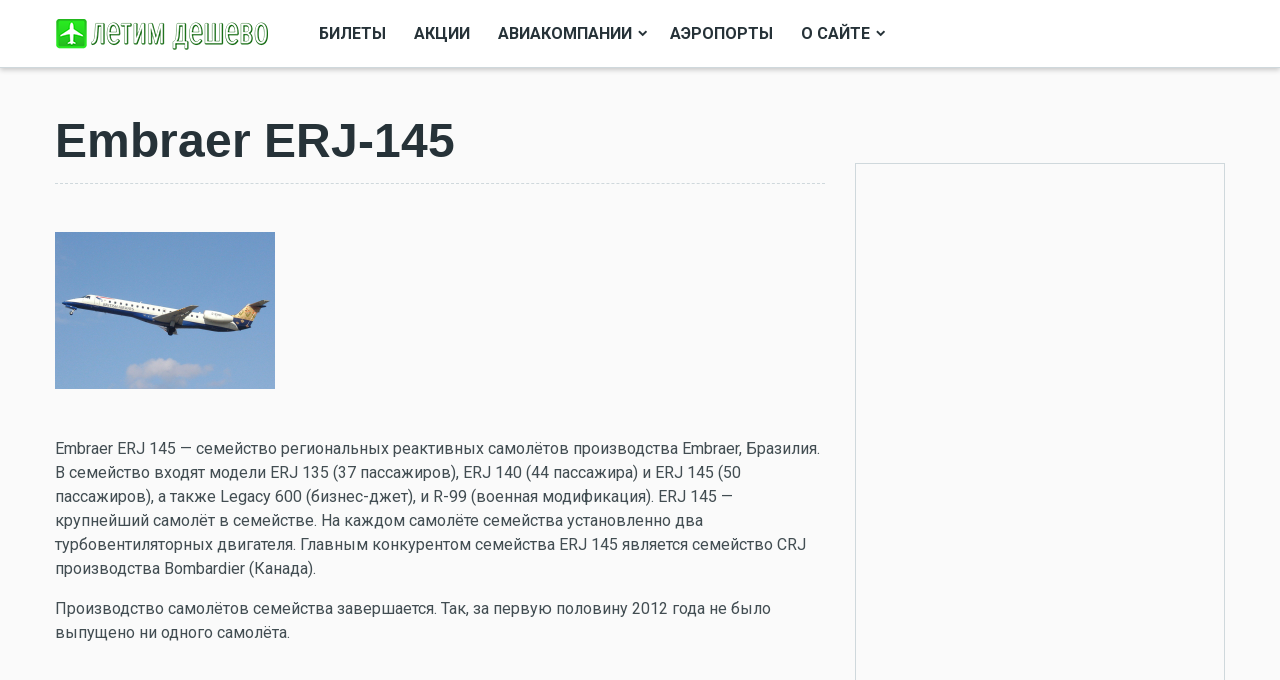

--- FILE ---
content_type: text/html; charset=utf-8
request_url: https://freeflight.ru/samolety/embraer-erj-145
body_size: 9232
content:
<!DOCTYPE html>
<html xml:lang="ru" dir="ltr"
  xmlns:og="http://ogp.me/ns#"
  xmlns:article="http://ogp.me/ns/article#"
  xmlns:book="http://ogp.me/ns/book#"
  xmlns:profile="http://ogp.me/ns/profile#"
  xmlns:video="http://ogp.me/ns/video#"
  xmlns:product="http://ogp.me/ns/product#"
  xmlns:content="http://purl.org/rss/1.0/modules/content/"
  xmlns:dc="http://purl.org/dc/terms/"
  xmlns:foaf="http://xmlns.com/foaf/0.1/"
  xmlns:rdfs="http://www.w3.org/2000/01/rdf-schema#"
  xmlns:sioc="http://rdfs.org/sioc/ns#"
  xmlns:sioct="http://rdfs.org/sioc/types#"
  xmlns:skos="http://www.w3.org/2004/02/skos/core#"
  xmlns:xsd="http://www.w3.org/2001/XMLSchema#">

<head profile="http://www.w3.org/1999/xhtml/vocab">
  <meta http-equiv="Content-Type" content="text/html; charset=utf-8" />
<meta name="viewport" content="width=device-width, initial-scale=1, shrink-to-fit=no" />
<link rel="shortcut icon" href="https://freeflight.ru/sites/default/files/favicon_0.ico" type="image/vnd.microsoft.icon" />
<meta http-equiv="X-UA-Compatible" content="IE=Edge" />
<meta name="description" content="Описание самолета Embraer ERJ-145" />
<meta name="rating" content="safe for kids" />
<link rel="canonical" href="https://freeflight.ru/samolety/embraer-erj-145" />
<link rel="shortlink" href="https://freeflight.ru/taxonomy/term/2002" />
<meta property="og:site_name" content="Фрифлайт" />
<meta property="og:type" content="article" />
<meta property="og:url" content="https://freeflight.ru/samolety/embraer-erj-145" />
<meta property="og:title" content="Embraer ERJ-145" />
<meta property="og:description" content="Embraer ERJ 145 — семейство региональных реактивных самолётов производства Embraer, Бразилия. В семейство входят модели ERJ 135 (37 пассажиров), ERJ 140 (44 пассажира) и ERJ 145 (50 пассажиров), а также Legacy 600 (бизнес-джет), и R-99 (военная модификация). ERJ 145 — крупнейший самолёт в семействе. На каждом самолёте семейства установленно два турбовентиляторных двигателя. Главным конкурентом семейства ERJ 145 является семейство CRJ производства Bombardier (Канада). Производство самолётов семейства завершается. Так, за первую половину 2012 года не было выпущено ни одного самолёта." />
<meta name="twitter:card" content="summary" />
<meta name="twitter:url" content="https://freeflight.ru/samolety/embraer-erj-145" />
<meta name="twitter:description" content="Embraer ERJ 145 — семейство региональных реактивных самолётов производства Embraer, Бразилия. В семейство входят модели ERJ 135 (37 пассажиров), ERJ 140 (44 пассажира) и ERJ 145 (50 пассажиров), а" />
<meta name="twitter:title" content="Embraer ERJ-145" />
  <title>Embraer ERJ-145 | Фрифлайт</title>
  <link type="text/css" rel="stylesheet" href="https://freeflight.ru/sites/default/files/css/css_lQaZfjVpwP_oGNqdtWCSpJT1EMqXdMiU84ekLLxQnc4.css" media="all" />
<link type="text/css" rel="stylesheet" href="https://freeflight.ru/sites/default/files/css/css_-rHK9GpTr3VFllKl5yGF52KMaIXCXwqGfJ3ECew5Ops.css" media="all" />
<link type="text/css" rel="stylesheet" href="https://freeflight.ru/sites/default/files/css/css_AUydrO_aihTJu-lDB60zFfRzm8nc6nnJo-6a62B8630.css" media="all" />
  <script type="text/javascript">
<!--//--><![CDATA[//><!--
window.google_analytics_domain_name = "none";window.google_analytics_uacct = "UA-109724-5";
//--><!]]>
</script>
<script type="text/javascript" src="https://freeflight.ru/sites/default/files/js/js_JE9pq6eEWLckDlN4xJceut6LfFPHXWJ4gPnaBUlptTw.js"></script>
<script type="text/javascript">
<!--//--><![CDATA[//><!--
jQuery.migrateMute=true;jQuery.migrateTrace=false;
//--><!]]>
</script>
<script type="text/javascript" src="https://freeflight.ru/sites/default/files/js/js_46e7bADdrcvOy3vVyQyerRrbMI2BisAq9r91iOlSv7A.js"></script>
<script type="text/javascript" src="https://freeflight.ru/sites/default/files/js/js_k0Aqzu6O1cKDHLZ1oP7kuveOCghKnlerSOe-DuMgTyQ.js"></script>
<script type="text/javascript" src="https://freeflight.ru/sites/default/files/js/js_R9UbiVw2xuTUI0GZoaqMDOdX0lrZtgX-ono8RVOUEVc.js"></script>
<script type="text/javascript" src="https://freeflight.ru/sites/default/files/js/js_1hDl7FPOLHzPg9TsPsB4aGPBggwvRtvIj4jIewtztD8.js"></script>
<script type="text/javascript">
<!--//--><![CDATA[//><!--
(function(i,s,o,g,r,a,m){i["GoogleAnalyticsObject"]=r;i[r]=i[r]||function(){(i[r].q=i[r].q||[]).push(arguments)},i[r].l=1*new Date();a=s.createElement(o),m=s.getElementsByTagName(o)[0];a.async=1;a.src=g;m.parentNode.insertBefore(a,m)})(window,document,"script","https://www.google-analytics.com/analytics.js","ga");ga("create", "UA-109724-5", {"cookieDomain":"auto","allowLinker":true});ga("require", "linker");ga("linker:autoLink", ["freeflight.ru"]);ga("set", "anonymizeIp", true);ga("send", "pageview");
//--><!]]>
</script>
<script type="text/javascript" src="https://freeflight.ru/sites/default/files/js/js_kLMvt71F0Z9lioeAo7zScoiDjjHHZ2gSlav3od4CaNY.js"></script>
<script type="text/javascript">
<!--//--><![CDATA[//><!--
jQuery.extend(Drupal.settings, {"basePath":"\/","pathPrefix":"","ajaxPageState":{"theme":"themag","theme_token":"JCOOvjqrYHwfg4iPz25xqcIsIsNZzAY8-vvZO_b9xs4","jquery_version":"2.1","js":{"0":1,"sites\/all\/modules\/jquery_update\/replace\/jquery\/2.1\/jquery.min.js":1,"1":1,"sites\/all\/modules\/jquery_update\/replace\/jquery-migrate\/1\/jquery-migrate.min.js":1,"misc\/jquery.once.js":1,"misc\/drupal.js":1,"sites\/all\/modules\/jquery_update\/replace\/ui\/external\/jquery.cookie.js":1,"sites\/all\/modules\/jquery_update\/replace\/jquery.form\/4\/jquery.form.min.js":1,"misc\/form.js":1,"misc\/ajax.js":1,"sites\/all\/modules\/jquery_update\/js\/jquery_update.js":1,"sites\/all\/modules\/admin_menu\/admin_devel\/admin_devel.js":1,"public:\/\/languages\/ru__ylLm0bpApc5fQkm8ogbxolKilXRnjT-ddCxAtnQ5X0.js":1,"sites\/all\/modules\/views\/js\/base.js":1,"misc\/progress.js":1,"sites\/all\/modules\/views_load_more\/views_load_more.js":1,"sites\/all\/modules\/google_analytics\/googleanalytics.js":1,"sites\/all\/modules\/ajax_comments\/ajax_comments.js":1,"sites\/all\/modules\/views\/js\/ajax_view.js":1,"2":1,"sites\/all\/themes\/themag\/assets\/vendor\/tether\/dist\/js\/tether.min.js":1,"sites\/all\/themes\/themag\/assets\/vendor\/bootstrap\/dist\/js\/bootstrap.min.js":1,"sites\/all\/themes\/themag\/assets\/vendor\/waypoints\/lib\/jquery.waypoints.min.js":1,"sites\/all\/themes\/themag\/assets\/vendor\/waypoints\/lib\/shortcuts\/inview.min.js":1,"sites\/all\/themes\/themag\/assets\/vendor\/sticky-kit\/jquery.sticky-kit.min.js":1,"sites\/all\/themes\/themag\/assets\/vendor\/smooth-scroll\/dist\/js\/smooth-scroll.min.js":1,"sites\/all\/themes\/themag\/assets\/vendor\/photoswipe\/dist\/photoswipe.min.js":1,"sites\/all\/themes\/themag\/assets\/vendor\/photoswipe\/dist\/photoswipe-ui-default.min.js":1,"sites\/all\/themes\/themag\/assets\/vendor\/sidr\/dist\/jquery.sidr.min.js":1,"sites\/all\/themes\/themag\/assets\/vendor\/video.js\/dist\/video.min.js":1,"sites\/all\/themes\/themag\/assets\/vendor\/parallax.js\/parallax.min.js":1,"sites\/all\/themes\/themag\/assets\/js\/main.min.js":1,"sites\/all\/libraries\/superfish\/supposition.js":1,"sites\/all\/libraries\/superfish\/superfish.js":1,"sites\/all\/modules\/superfish\/superfish.js":1},"css":{"modules\/system\/system.base.css":1,"modules\/field\/theme\/field.css":1,"modules\/poll\/poll.css":1,"modules\/search\/search.css":1,"sites\/all\/modules\/ckeditor\/css\/ckeditor.css":1,"sites\/all\/modules\/ctools\/css\/ctools.css":1,"sites\/all\/modules\/panels\/css\/panels.css":1,"sites\/all\/modules\/content_type_extras\/css\/content_type_extras.css":1,"sites\/all\/modules\/yandex_metrics\/css\/yandex_metrics.css":1,"sites\/all\/themes\/themag\/assets\/vendor\/photoswipe\/dist\/photoswipe.css":1,"sites\/all\/themes\/themag\/assets\/vendor\/photoswipe\/dist\/default-skin\/default-skin.css":1,"sites\/all\/themes\/themag\/assets\/vendor\/video.js\/dist\/video-js.min.css":1,"sites\/all\/themes\/themag\/assets\/css\/video-js.css":1,"sites\/all\/themes\/themag\/assets\/css\/style.css":1,"sites\/all\/themes\/themag\/assets\/css\/custom.css":1,"sites\/all\/libraries\/superfish\/css\/superfish.css":1}},"views":{"ajax_path":"\/views\/ajax","ajaxViews":{"views_dom_id:0be24928f5e9d89496b91ca2bc4ae20e":{"view_name":"teaser_styles_taxonomy_term_context","view_display_id":"panel_pane_1","view_args":"2002","view_path":"taxonomy\/term\/2002","view_base_path":null,"view_dom_id":"0be24928f5e9d89496b91ca2bc4ae20e","pager_element":0},"views_dom_id:4778a68ca0987dc065bedc7d769569d6":{"view_name":"teaser_styles_taxonomy_term_context","view_display_id":"panel_pane_3","view_args":"2002","view_path":"taxonomy\/term\/2002","view_base_path":null,"view_dom_id":"4778a68ca0987dc065bedc7d769569d6","pager_element":0},"views_dom_id:6391464f5e9ae33abd5166d482a4d53c":{"view_name":"comments","view_display_id":"panel_pane_1","view_args":"2002","view_path":"taxonomy\/term\/2002","view_base_path":"comments","view_dom_id":"6391464f5e9ae33abd5166d482a4d53c","pager_element":0},"views_dom_id:0288ccb138a33deeb5f6085a776a52f1":{"view_name":"teaser_styles","view_display_id":"panel_pane_5","view_args":"","view_path":"taxonomy\/term\/2002","view_base_path":null,"view_dom_id":"0288ccb138a33deeb5f6085a776a52f1","pager_element":0}}},"urlIsAjaxTrusted":{"\/views\/ajax":true,"\/samolety\/embraer-erj-145":true},"googleanalytics":{"trackOutbound":1,"trackMailto":1,"trackDownload":1,"trackDownloadExtensions":"7z|aac|arc|arj|asf|asx|avi|bin|csv|doc(x|m)?|dot(x|m)?|exe|flv|gif|gz|gzip|hqx|jar|jpe?g|js|mp(2|3|4|e?g)|mov(ie)?|msi|msp|pdf|phps|png|ppt(x|m)?|pot(x|m)?|pps(x|m)?|ppam|sld(x|m)?|thmx|qtm?|ra(m|r)?|sea|sit|tar|tgz|torrent|txt|wav|wma|wmv|wpd|xls(x|m|b)?|xlt(x|m)|xlam|xml|z|zip","trackDomainMode":2,"trackCrossDomains":["freeflight.ru"]},"TheMAG":{"sticky_header":1},"superfish":{"1":{"id":"1","sf":{"delay":"300","animation":{"opacity":"show","height":"show"},"speed":300,"dropShadows":false,"disableHI":true},"plugins":{"supposition":true}}}});
//--><!]]>
</script>
</head>
<body class="html not-front not-logged-in no-sidebars page-taxonomy page-taxonomy-term page-taxonomy-term- page-taxonomy-term-2002" >

      

<header class="header--wrapper header--default sticky-header">
  <div class="container">
    <div class="header--content">

              <div class="logo--wrapper">
          <a href="/" title="Главная"><img class="img-fluid" src="https://freeflight.ru/sites/default/files/ff_ru_mag_1.png" alt=""></a>
        </div>
      
      <nav class="main-navigation--wrapper hidden-md-down">
                  <div id="block-superfish-1" class="block block-superfish">

    
  <div class="content">
    <ul  id="superfish-1" class="menu sf-menu sf-main-menu sf-horizontal sf-style-none sf-total-items-5 sf-parent-items-2 sf-single-items-3"><li id="menu-3081-1" class="first odd sf-item-1 sf-depth-1 sf-no-children"><a href="https://bilet.freeflight.ru/" title="" class="sf-depth-1">Билеты</a></li><li id="menu-3176-1" class="middle even sf-item-2 sf-depth-1 sf-no-children"><a href="/categories/akcii" title="" class="sf-depth-1">Акции</a></li><li id="menu-3284-1" class="middle odd sf-item-3 sf-depth-1 sf-total-children-3 sf-parent-children-0 sf-single-children-3 menuparent"><span title="" class="sf-depth-1 menuparent nolink">Авиакомпании</span><ul><li id="menu-3087-1" class="first odd sf-item-1 sf-depth-2 sf-no-children"><a href="/spisok-diskaunterov" title="" class="sf-depth-2">Список дискаунтеров</a></li><li id="menu-3086-1" class="middle even sf-item-2 sf-depth-2 sf-no-children"><a href="/spisok_aviakompaniy" title="" class="sf-depth-2">Обычные авиакомпании</a></li><li id="menu-3085-1" class="last odd sf-item-3 sf-depth-2 sf-no-children"><a href="/geographia" title="" class="sf-depth-2">По странам</a></li></ul></li><li id="menu-3347-1" class="middle even sf-item-4 sf-depth-1 sf-no-children"><a href="/geographia-aeroporty" title="" class="sf-depth-1">Аэропорты</a></li><li id="menu-3360-1" class="last odd sf-item-5 sf-depth-1 sf-total-children-1 sf-parent-children-0 sf-single-children-1 menuparent"><a href="/o-saite" class="sf-depth-1 menuparent">О сайте</a><ul><li id="menu-3359-1" class="firstandlast odd sf-item-1 sf-depth-2 sf-no-children"><a href="/page/usloviya-ispolzovaniya" class="sf-depth-2">Условия использования</a></li></ul></li></ul>  </div>
</div>
              </nav>

      <div id="social-menu--wrapper" class="social-menu--wrapper hidden-md-down">
              </div>

      <div class="user-action--wrapper">
                <i id="responsive-menu-button" class="fa fa-bars fa-2x hidden-lg-up" aria-hidden="true"></i>
      </div>
    </div>
  </div>

  <div class="search--wrapper">
    <div class="container">
      <div id="block-search-form" class="block block-search">

    
  <div class="content">
    <form action="/samolety/embraer-erj-145" method="post" id="search-block-form--2" accept-charset="UTF-8"><div><div class="container-inline">
      <h2 class="element-invisible">Форма поиска</h2>
    <div class="form-item form-group form-type-textfield form-item-search-block-form">
  <label class="element-invisible" for="edit-search-block-form--4">Поиск </label>
 <input title="Введите ключевые слова для поиска." placeholder="Введите текст" type="text" id="edit-search-block-form--4" name="search_block_form" value="" size="15" maxlength="128" class="form-text form-control" />
</div>
<div class="form-actions form-wrapper" id="edit-actions--2"><input type="submit" id="edit-submit--2" name="op" value=" Искать" class="form-submit btn btn-outline-primary" /></div><input type="hidden" name="form_build_id" value="form-8bQMHjRsnmFHA05I1gj7F2__G3tcoewdPfwJZHLkSYA" />
<input type="hidden" name="form_id" value="search_block_form" />
</div>
</div></form>  </div>
</div>
    </div>
  </div>
</header>

<div class="responsive-menu-overlay"></div>
<div id="responsive-navigation" style="display: none;">
      <div id="block-system-main-menu" class="block block-system block-menu">

    
  <div class="content">
    <ul class="menu"><li class="first leaf"><a href="https://bilet.freeflight.ru/" title="">Билеты</a></li>
<li class="leaf"><a href="/categories/akcii" title="">Акции</a></li>
<li class="expanded"><span title="" class="nolink">Авиакомпании</span><ul class="menu"><li class="first leaf"><a href="/spisok-diskaunterov" title="">Список дискаунтеров</a></li>
<li class="leaf"><a href="/spisok_aviakompaniy" title="">Обычные авиакомпании</a></li>
<li class="last leaf"><a href="/geographia" title="">По странам</a></li>
</ul></li>
<li class="leaf"><a href="/geographia-aeroporty" title="">Аэропорты</a></li>
<li class="last collapsed"><a href="/o-saite">О сайте</a></li>
</ul>  </div>
</div>
  </div>

  <div class="region region-content">
    <div id="block-system-main" class="block block-system">

    
  <div class="content">
    
<div class="layout-wrapper">

  
  <div class="container">
    
          <div class="row">
          <div class="content--main col-12 col-lg-8">
              <div class="panel-pane pane-page-title"  >
  
      
  
  <div class="pane-content">
    <h1 class="page-title">Embraer ERJ-145</h1>
  </div>

  
  </div>
<div class="panel-separator"></div><div class="panel-pane pane-entity-field pane-taxonomy-term-field-picture"  >
  
      
  
  <div class="pane-content">
    
  <div class="field-picture">
    <img typeof="foaf:Image" src="https://freeflight.ru/sites/default/files/styles/medium/public/samolet/embraer-erj-145-2002-embraer.rj145.bristol.750pix.jpg?itok=8RZ2IfF4" width="220" height="157" alt=" - Летим дешево" title=" - Летим дешево" />  </div>
  </div>

  
  </div>
<div class="panel-separator"></div><div class="panel-pane pane-entity-field-extra pane-taxonomy-term-description"  >
  
      
  
  <div class="pane-content">
    <div class="taxonomy-term-description"><p>Embraer ERJ 145 — семейство региональных реактивных самолётов производства Embraer, Бразилия. В семейство входят модели ERJ 135 (37 пассажиров), ERJ 140 (44 пассажира) и ERJ 145 (50 пассажиров), а также Legacy 600 (бизнес-джет), и R-99 (военная модификация). ERJ 145 — крупнейший самолёт в семействе. На каждом самолёте семейства установленно два турбовентиляторных двигателя. Главным конкурентом семейства ERJ 145 является семейство CRJ производства Bombardier (Канада).</p>
<p>Производство самолётов семейства завершается. Так, за первую половину 2012 года не было выпущено ни одного самолёта.</p>
</div>  </div>

  
  </div>
<div class="panel-separator"></div><div class="panel-pane pane-block pane-block-3"  >
  
      
  
  <div class="pane-content">
    <script async src="//pagead2.googlesyndication.com/pagead/js/adsbygoogle.js"></script>
<!-- bukay.ru wide -->
<ins class="adsbygoogle"
     style="display:block"
     data-ad-client="ca-pub-6791354890691120"
     data-ad-slot="2949780945"
     data-ad-format="auto"
     data-full-width-responsive="true"></ins>
<script>
(adsbygoogle = window.adsbygoogle || []).push({});
</script>  </div>

  
  </div>
          </div>
          <div class="content--sidebar-right col-12 col-lg-4">
              <div class="panel-pane pane-block pane-block-2"  >
  
      
  
  <div class="pane-content">
    <script src="https://sbhc.portalhc.com/8205/searchbox/328864"></script>  </div>

  
  </div>
<div class="panel-separator"></div><div class="panel-pane pane-custom pane-1 banner stick-in-parent"  >
  
      
  
  <div class="pane-content">
    <script async src="//pagead2.googlesyndication.com/pagead/js/adsbygoogle.js"></script>
<!-- b7mag 300x600 -->
<ins class="adsbygoogle"
     style="display:inline-block;width:300px;height:600px"
     data-ad-client="ca-pub-6791354890691120"
     data-ad-slot="8839713518"></ins>
<script>
(adsbygoogle = window.adsbygoogle || []).push({});
</script>  </div>

  
  </div>
          </div>
      </div>
    
    
  </div>
</div>
  </div>
</div>
  </div>
  <div class="region region-footer">
    <div id="block-panels-mini-footer" class="block block-panels-mini">

    
  <div class="content">
    
<div class="layout-wrapper grid-12-col-3 grid-12-col-4-4-4" id="mini-panel-footer">

    <div class="container">
        <div class="row">
            <div class="col-12 col-lg-4"><div class="panel-pane pane-page-logo"  >
  
      
  
  <div class="pane-content">
    <a href="/" rel="home" id="logo" title="Главная"><img typeof="foaf:Image" src="https://freeflight.ru/sites/default/files/ff_ru_mag_1.png" alt="Главная" /></a>  </div>

  
  </div>
<div class="panel-separator"></div><div class="panel-pane pane-custom pane-2"  >
  
      
  
  <div class="pane-content">
    <p bis_size="{&quot;x&quot;:20,&quot;y&quot;:20,&quot;w&quot;:1265,&quot;h&quot;:20,&quot;abs_x&quot;:136,&quot;abs_y&quot;:874}">Сайт "Летим дешево" объединяет информацию об авиакомпаниях-дискаунтерах, обычных авиакомпаниях, акциях, ценах на билеты и условиях выполнения рейсов в Европе и России.</p>
  </div>

  
  </div>
</div>
            <div class="col-12 col-lg-4"><div class="panel-pane pane-views-panes pane-teaser-styles-panel-pane-5 mg-teaser--list"  >
  
        <h2 class="pane-title">
        <span class="title-text">Свежие статьи</span>
    </h2>
    
  
  <div class="pane-content">
    <div class="view view-teaser-styles view-id-teaser_styles view-display-id-panel_pane_5 view-dom-id-0288ccb138a33deeb5f6085a776a52f1">
        
  
  
      <div class="view-content">
          <ul class="list-unstyled style-e">          <li class="views-row views-row-1 views-row-odd views-row-first">
<div id="teaser-182711" class="teaser teaser--e node node-mg-article node-promoted" about="/novosti/red-wings-pryamye-reysy-moskva-eylat" typeof="sioc:Item foaf:Document">
  <div class="image">
    
  <div class="field-mg-image">
    <a href="/novosti/red-wings-pryamye-reysy-moskva-eylat"><img typeof="foaf:Image" src="https://freeflight.ru/sites/default/files/styles/thumb_2/public/articles/13287580625_b6b742ba15_k.jpg?itok=wa14eq_Y" width="135" height="76" alt="Red Wings: прямые рейсы Москва — Эйлат" title="Red Wings: прямые рейсы Москва — Эйлат" /></a>  </div>
  </div>

  <div class="content-wrapper">
    <h2 class="title">
      <a href="/novosti/red-wings-pryamye-reysy-moskva-eylat"><span>Red Wings: прямые рейсы Москва — Эйлат</span></a>
    </h2>

          <div class="submitted"><span property="dc:date dc:created" content="2025-11-16T20:51:50+03:00" datatype="xsd:dateTime" rel="sioc:has_creator"><span class="name">Анна Попова</span>, 16 ноя 2025 - 20:51</span></div>
      </div>
  <!-- .content-wrapper -->
</div>
</li>
          <li class="views-row views-row-2 views-row-even">
<div id="teaser-182705" class="teaser teaser--e node node-mg-article node-promoted" about="/novosti/ruslayn-bolshe-reysov-mezhdu-salehardom-i-hanty-mansiyskom" typeof="sioc:Item foaf:Document">
  <div class="image">
    
  <div class="field-mg-image">
    <a href="/novosti/ruslayn-bolshe-reysov-mezhdu-salehardom-i-hanty-mansiyskom"><img typeof="foaf:Image" src="https://freeflight.ru/sites/default/files/styles/thumb_2/public/articles/xma_860_490.jpg?itok=2Qcbqwka" width="135" height="76" alt="РусЛайн: больше рейсов между Салехардом и Ханты-Мансийском" title="РусЛайн: больше рейсов между Салехардом и Ханты-Мансийском" /></a>  </div>
  </div>

  <div class="content-wrapper">
    <h2 class="title">
      <a href="/novosti/ruslayn-bolshe-reysov-mezhdu-salehardom-i-hanty-mansiyskom"><span>РусЛайн: больше рейсов между Салехардом и Ханты-Мансийском</span></a>
    </h2>

          <div class="submitted"><span property="dc:date dc:created" content="2025-08-02T01:15:59+03:00" datatype="xsd:dateTime" rel="sioc:has_creator"><span class="name">Анна Попова</span>, 2 авг 2025 - 01:15</span></div>
      </div>
  <!-- .content-wrapper -->
</div>
</li>
          <li class="views-row views-row-3 views-row-odd views-row-last">
<div id="teaser-182633" class="teaser teaser--e node node-mg-article node-promoted" about="/novosti/rossiya-deti-teper-letyat-ryadom-s-roditelyami" typeof="sioc:Item foaf:Document">
  <div class="image">
    
  <div class="field-mg-image">
    <a href="/novosti/rossiya-deti-teper-letyat-ryadom-s-roditelyami"><img typeof="foaf:Image" src="https://freeflight.ru/sites/default/files/styles/thumb_2/public/articles/51430535791_f8daafc234_k.jpg?itok=sj9ajuQ9" width="135" height="76" alt="Россия: дети теперь летят рядом с родителями" title="Россия: дети теперь летят рядом с родителями" /></a>  </div>
  </div>

  <div class="content-wrapper">
    <h2 class="title">
      <a href="/novosti/rossiya-deti-teper-letyat-ryadom-s-roditelyami"><span>Россия: дети теперь летят рядом с родителями</span></a>
    </h2>

          <div class="submitted"><span property="dc:date dc:created" content="2025-01-21T01:18:08+03:00" datatype="xsd:dateTime" rel="sioc:has_creator"><span class="name">Анна Попова</span>, 21 янв 2025 - 01:18</span></div>
      </div>
  <!-- .content-wrapper -->
</div>
</li>
      </ul>    </div>
  
  
  
  
  
  
</div>  </div>

  
  </div>
</div>
            <div class="col-12 col-lg-4"><div class="panel-pane pane-views-panes pane-popular-tags-mg-popular-tags"  >
  
        <h2 class="pane-title">
        <span class="title-text">Таги</span>
    </h2>
    
  
  <div class="pane-content">
    <div class="view view-popular-tags view-id-popular_tags view-display-id-mg_popular_tags tag-list view-dom-id-1e493f59962c4189f295b56cd7e414a1">
        
  
  
      <div class="view-content">
          <ul class="list-unstyled">          <li class="views-row views-row-1 views-row-odd views-row-first">  
  <div class="views-field views-field-name">        <span class="field-content"><a href="/temy/za-granicu">За границу</a></span>  </div></li>
          <li class="views-row views-row-2 views-row-even">  
  <div class="views-field views-field-name">        <span class="field-content"><a href="/temy/po-rossii">По России</a></span>  </div></li>
          <li class="views-row views-row-3 views-row-odd">  
  <div class="views-field views-field-name">        <span class="field-content"><a href="/temy/polezno-znat">Полезно знать</a></span>  </div></li>
          <li class="views-row views-row-4 views-row-even">  
  <div class="views-field views-field-name">        <span class="field-content"><a href="/tema/virus">вирус</a></span>  </div></li>
          <li class="views-row views-row-5 views-row-odd">  
  <div class="views-field views-field-name">        <span class="field-content"><a href="/temy/bagazh">багаж</a></span>  </div></li>
          <li class="views-row views-row-6 views-row-even">  
  <div class="views-field views-field-name">        <span class="field-content"><a href="/temy/po-evrope">По Европе</a></span>  </div></li>
          <li class="views-row views-row-7 views-row-odd">  
  <div class="views-field views-field-name">        <span class="field-content"><a href="/temy/rasprodazha">распродажа</a></span>  </div></li>
          <li class="views-row views-row-8 views-row-even">  
  <div class="views-field views-field-name">        <span class="field-content"><a href="/temy/gde-kupit">Где купить</a></span>  </div></li>
          <li class="views-row views-row-9 views-row-odd">  
  <div class="views-field views-field-name">        <span class="field-content"><a href="/temy/skidki">Скидки</a></span>  </div></li>
          <li class="views-row views-row-10 views-row-even">  
  <div class="views-field views-field-name">        <span class="field-content"><a href="/temy/moskva">Москва</a></span>  </div></li>
          <li class="views-row views-row-11 views-row-odd">  
  <div class="views-field views-field-name">        <span class="field-content"><a href="/temy/samara">Самара</a></span>  </div></li>
          <li class="views-row views-row-12 views-row-even">  
  <div class="views-field views-field-name">        <span class="field-content"><a href="/temy/surgut">Сургут</a></span>  </div></li>
          <li class="views-row views-row-13 views-row-odd">  
  <div class="views-field views-field-name">        <span class="field-content"><a href="/tema/deshevye-bilety">дешевые билеты</a></span>  </div></li>
          <li class="views-row views-row-14 views-row-even">  
  <div class="views-field views-field-name">        <span class="field-content"><a href="/tema/akcii">акции</a></span>  </div></li>
          <li class="views-row views-row-15 views-row-odd">  
  <div class="views-field views-field-name">        <span class="field-content"><a href="/temy/bilet">Билет</a></span>  </div></li>
          <li class="views-row views-row-16 views-row-even">  
  <div class="views-field views-field-name">        <span class="field-content"><a href="/temy/indiya">Индия</a></span>  </div></li>
          <li class="views-row views-row-17 views-row-odd">  
  <div class="views-field views-field-name">        <span class="field-content"><a href="/temy/simferopol">Симферополь</a></span>  </div></li>
          <li class="views-row views-row-18 views-row-even">  
  <div class="views-field views-field-name">        <span class="field-content"><a href="/temy/bonus">Бонус</a></span>  </div></li>
          <li class="views-row views-row-19 views-row-odd">  
  <div class="views-field views-field-name">        <span class="field-content"><a href="/temy/ekaterinburg">Екатеринбург</a></span>  </div></li>
          <li class="views-row views-row-20 views-row-even views-row-last">  
  <div class="views-field views-field-name">        <span class="field-content"><a href="/temy/bezopasnost">безопасность</a></span>  </div></li>
      </ul>    </div>
  
  
  
  
  
  
</div>  </div>

  
  </div>
<div class="panel-separator"></div><div class="panel-pane pane-block pane-search-form"  >
  
        <h2 class="pane-title">
        <span class="title-text">Поиск по Фрифлайт</span>
    </h2>
    
  
  <div class="pane-content">
    <form action="/samolety/embraer-erj-145" method="post" id="search-block-form" accept-charset="UTF-8"><div><div class="container-inline">
      <h2 class="element-invisible">Форма поиска</h2>
    <div class="form-item form-group form-type-textfield form-item-search-block-form">
  <label class="element-invisible" for="edit-search-block-form--2">Поиск </label>
 <input title="Введите ключевые слова для поиска." placeholder="Введите текст" type="text" id="edit-search-block-form--2" name="search_block_form" value="" size="15" maxlength="128" class="form-text form-control" />
</div>
<div class="form-actions form-wrapper" id="edit-actions"><input type="submit" id="edit-submit" name="op" value=" Искать" class="form-submit btn btn-outline-primary" /></div><input type="hidden" name="form_build_id" value="form-7-2c0NKDJ_5dUZbO1vql0M7Xe9YKhLEhROuq9ITnxvw" />
<input type="hidden" name="form_id" value="search_block_form" />
</div>
</div></form>  </div>

  
  </div>
</div>
        </div>
    </div>

</div>
  </div>
</div>
  </div>

<div class="container py-2 footer-bar">
  <div class="row justify-content-between align-items-center">
    <div class="col-12 col-md-auto py-2 py-md-0 flex-last flex-md-first text-center">
      <div class="text-muted">
        2007-2025 © ED Web Consulting      </div>
    </div>
        <div class="col-12 col-md-auto py-2 py-md-0 flex-first flex-md-last text-center">
        <ul class="list-unstyled m-0 d-inline-block footer-bar-menu"><li class="menu-1277 first"><a href="/page/cookie-statement" title="">Использование Cookie</a></li>
<li class="menu-1278 last"><a href="/contact" title="">Контакт</a></li>
</ul>    </div>
      </div>
</div>
  <div class="ym-counter"><!-- Yandex.Metrika counter -->
<script type="text/javascript" >
   (function(m,e,t,r,i,k,a){m[i]=m[i]||function(){(m[i].a=m[i].a||[]).push(arguments)};
   m[i].l=1*new Date();k=e.createElement(t),a=e.getElementsByTagName(t)[0],k.async=1,k.src=r,a.parentNode.insertBefore(k,a)})
   (window, document, "script", "https://mc.yandex.ru/metrika/tag.js", "ym");

   ym(54400195, "init", {
        clickmap:true,
        trackLinks:true,
        accurateTrackBounce:true
   });
</script>
<noscript><div><img src="https://mc.yandex.ru/watch/54400195" style="position:absolute; left:-9999px;" alt="" /></div></noscript>
<!-- /Yandex.Metrika counter --></div>
      <!--  Back top top button -->
    <a href="#" title="Back to Top" id="baack-to-top-button" class="baack-to-top-button" data-scroll>
      <i class="fa fa-angle-up" aria-hidden="true"></i>
      </a>
  
</body>
</html>


--- FILE ---
content_type: text/html; charset=utf-8
request_url: https://www.google.com/recaptcha/api2/aframe
body_size: 268
content:
<!DOCTYPE HTML><html><head><meta http-equiv="content-type" content="text/html; charset=UTF-8"></head><body><script nonce="iH2oA9oAC8MGHxU8NM4HZg">/** Anti-fraud and anti-abuse applications only. See google.com/recaptcha */ try{var clients={'sodar':'https://pagead2.googlesyndication.com/pagead/sodar?'};window.addEventListener("message",function(a){try{if(a.source===window.parent){var b=JSON.parse(a.data);var c=clients[b['id']];if(c){var d=document.createElement('img');d.src=c+b['params']+'&rc='+(localStorage.getItem("rc::a")?sessionStorage.getItem("rc::b"):"");window.document.body.appendChild(d);sessionStorage.setItem("rc::e",parseInt(sessionStorage.getItem("rc::e")||0)+1);localStorage.setItem("rc::h",'1769193256021');}}}catch(b){}});window.parent.postMessage("_grecaptcha_ready", "*");}catch(b){}</script></body></html>

--- FILE ---
content_type: text/css
request_url: https://freeflight.ru/sites/default/files/css/css_AUydrO_aihTJu-lDB60zFfRzm8nc6nnJo-6a62B8630.css
body_size: 332810
content:
@import url("https://fonts.googleapis.com/css?family=Roboto:100,100i,300,300i,400,400i,500,500i,700,700i,900,900i");.ctools-locked{color:red;border:1px solid red;padding:1em;}.ctools-owns-lock{background:#ffffdd none repeat scroll 0 0;border:1px solid #f0c020;padding:1em;}a.ctools-ajaxing,input.ctools-ajaxing,button.ctools-ajaxing,select.ctools-ajaxing{padding-right:18px !important;background:url(/sites/all/modules/ctools/images/status-active.gif) right center no-repeat;}div.ctools-ajaxing{float:left;width:18px;background:url(/sites/all/modules/ctools/images/status-active.gif) center center no-repeat;}
div.panel-pane div.admin-links{font-size:xx-small;margin-right:1em;}div.panel-pane div.admin-links li a{color:#ccc;}div.panel-pane div.admin-links li{padding-bottom:2px;background:white;z-index:201;}div.panel-pane div.admin-links:hover a,div.panel-pane div.admin-links-hover a{color:#000;}div.panel-pane div.admin-links a:before{content:"[";}div.panel-pane div.admin-links a:after{content:"]";}div.panel-pane div.panel-hide{display:none;}div.panel-pane div.panel-hide-hover,div.panel-pane:hover div.panel-hide{display:block;position:absolute;z-index:200;margin-top:-1.5em;}div.panel-pane div.feed a{float:right;}
#edit-pre-actions,#edit-pre-actions .form-submit{margin-bottom:0;}#edit-fields-add-new-field-field-name,#edit-fields-add-new-group-group-name{width:200px;}#-add-new-field .label-input,#-add-existing-field .label-input,#-add-new-group .label-input{width:80%;}#-add-new-field .label-input #edit-fields-add-new-field-label,#-add-existing-field .label-input #edit-fields-add-existing-field-label,#-add-new-group .label-input #edit-fields-add-new-group-label{width:100%;}
.ym-counter{clear:both;}
.pswp{display:none;position:absolute;width:100%;height:100%;left:0;top:0;overflow:hidden;-ms-touch-action:none;touch-action:none;z-index:1500;-webkit-text-size-adjust:100%;-webkit-backface-visibility:hidden;outline:none;}.pswp *{-webkit-box-sizing:border-box;box-sizing:border-box;}.pswp img{max-width:none;}.pswp--animate_opacity{opacity:0.001;will-change:opacity;-webkit-transition:opacity 333ms cubic-bezier(0.4,0,0.22,1);transition:opacity 333ms cubic-bezier(0.4,0,0.22,1);}.pswp--open{display:block;}.pswp--zoom-allowed .pswp__img{cursor:-webkit-zoom-in;cursor:-moz-zoom-in;cursor:zoom-in;}.pswp--zoomed-in .pswp__img{cursor:-webkit-grab;cursor:-moz-grab;cursor:grab;}.pswp--dragging .pswp__img{cursor:-webkit-grabbing;cursor:-moz-grabbing;cursor:grabbing;}.pswp__bg{position:absolute;left:0;top:0;width:100%;height:100%;background:#000;opacity:0;-webkit-backface-visibility:hidden;will-change:opacity;}.pswp__scroll-wrap{position:absolute;left:0;top:0;width:100%;height:100%;overflow:hidden;}.pswp__container,.pswp__zoom-wrap{-ms-touch-action:none;touch-action:none;position:absolute;left:0;right:0;top:0;bottom:0;}.pswp__container,.pswp__img{-webkit-user-select:none;-moz-user-select:none;-ms-user-select:none;user-select:none;-webkit-tap-highlight-color:transparent;-webkit-touch-callout:none;}.pswp__zoom-wrap{position:absolute;width:100%;-webkit-transform-origin:left top;-ms-transform-origin:left top;transform-origin:left top;-webkit-transition:-webkit-transform 333ms cubic-bezier(0.4,0,0.22,1);transition:transform 333ms cubic-bezier(0.4,0,0.22,1);}.pswp__bg{will-change:opacity;-webkit-transition:opacity 333ms cubic-bezier(0.4,0,0.22,1);transition:opacity 333ms cubic-bezier(0.4,0,0.22,1);}.pswp--animated-in .pswp__bg,.pswp--animated-in .pswp__zoom-wrap{-webkit-transition:none;transition:none;}.pswp__container,.pswp__zoom-wrap{-webkit-backface-visibility:hidden;}.pswp__item{position:absolute;left:0;right:0;top:0;bottom:0;overflow:hidden;}.pswp__img{position:absolute;width:auto;height:auto;top:0;left:0;}.pswp__img--placeholder{-webkit-backface-visibility:hidden;}.pswp__img--placeholder--blank{background:#222;}.pswp--ie .pswp__img{width:100% !important;height:auto !important;left:0;top:0;}.pswp__error-msg{position:absolute;left:0;top:50%;width:100%;text-align:center;font-size:14px;line-height:16px;margin-top:-8px;color:#CCC;}.pswp__error-msg a{color:#CCC;text-decoration:underline;}
.pswp__button{width:44px;height:44px;position:relative;background:none;cursor:pointer;overflow:visible;-webkit-appearance:none;display:block;border:0;padding:0;margin:0;float:right;opacity:0.75;-webkit-transition:opacity 0.2s;transition:opacity 0.2s;-webkit-box-shadow:none;box-shadow:none;}.pswp__button:focus,.pswp__button:hover{opacity:1;}.pswp__button:active{outline:none;opacity:0.9;}.pswp__button::-moz-focus-inner{padding:0;border:0;}.pswp__ui--over-close .pswp__button--close{opacity:1;}.pswp__button,.pswp__button--arrow--left:before,.pswp__button--arrow--right:before{background:url(/sites/all/themes/themag/assets/vendor/photoswipe/dist/default-skin/default-skin.png) 0 0 no-repeat;background-size:264px 88px;width:44px;height:44px;}@media (-webkit-min-device-pixel-ratio:1.1),(-webkit-min-device-pixel-ratio:1.09375),(min-resolution:105dpi),(min-resolution:1.1dppx){.pswp--svg .pswp__button,.pswp--svg .pswp__button--arrow--left:before,.pswp--svg .pswp__button--arrow--right:before{background-image:url(/sites/all/themes/themag/assets/vendor/photoswipe/dist/default-skin/default-skin.svg);}.pswp--svg .pswp__button--arrow--left,.pswp--svg .pswp__button--arrow--right{background:none;}}.pswp__button--close{background-position:0 -44px;}.pswp__button--share{background-position:-44px -44px;}.pswp__button--fs{display:none;}.pswp--supports-fs .pswp__button--fs{display:block;}.pswp--fs .pswp__button--fs{background-position:-44px 0;}.pswp__button--zoom{display:none;background-position:-88px 0;}.pswp--zoom-allowed .pswp__button--zoom{display:block;}.pswp--zoomed-in .pswp__button--zoom{background-position:-132px 0;}.pswp--touch .pswp__button--arrow--left,.pswp--touch .pswp__button--arrow--right{visibility:hidden;}.pswp__button--arrow--left,.pswp__button--arrow--right{background:none;top:50%;margin-top:-50px;width:70px;height:100px;position:absolute;}.pswp__button--arrow--left{left:0;}.pswp__button--arrow--right{right:0;}.pswp__button--arrow--left:before,.pswp__button--arrow--right:before{content:'';top:35px;background-color:rgba(0,0,0,0.3);height:30px;width:32px;position:absolute;}.pswp__button--arrow--left:before{left:6px;background-position:-138px -44px;}.pswp__button--arrow--right:before{right:6px;background-position:-94px -44px;}.pswp__counter,.pswp__share-modal{-webkit-user-select:none;-moz-user-select:none;-ms-user-select:none;user-select:none;}.pswp__share-modal{display:block;background:rgba(0,0,0,0.5);width:100%;height:100%;top:0;left:0;padding:10px;position:absolute;z-index:1600;opacity:0;-webkit-transition:opacity 0.25s ease-out;transition:opacity 0.25s ease-out;-webkit-backface-visibility:hidden;will-change:opacity;}.pswp__share-modal--hidden{display:none;}.pswp__share-tooltip{z-index:1620;position:absolute;background:#FFF;top:56px;border-radius:2px;display:block;width:auto;right:44px;-webkit-box-shadow:0 2px 5px rgba(0,0,0,0.25);box-shadow:0 2px 5px rgba(0,0,0,0.25);-webkit-transform:translateY(6px);-ms-transform:translateY(6px);transform:translateY(6px);-webkit-transition:-webkit-transform 0.25s;transition:transform 0.25s;-webkit-backface-visibility:hidden;will-change:transform;}.pswp__share-tooltip a{display:block;padding:8px 12px;color:#000;text-decoration:none;font-size:14px;line-height:18px;}.pswp__share-tooltip a:hover{text-decoration:none;color:#000;}.pswp__share-tooltip a:first-child{border-radius:2px 2px 0 0;}.pswp__share-tooltip a:last-child{border-radius:0 0 2px 2px;}.pswp__share-modal--fade-in{opacity:1;}.pswp__share-modal--fade-in .pswp__share-tooltip{-webkit-transform:translateY(0);-ms-transform:translateY(0);transform:translateY(0);}.pswp--touch .pswp__share-tooltip a{padding:16px 12px;}a.pswp__share--facebook:before{content:'';display:block;width:0;height:0;position:absolute;top:-12px;right:15px;border:6px solid transparent;border-bottom-color:#FFF;-webkit-pointer-events:none;-moz-pointer-events:none;pointer-events:none;}a.pswp__share--facebook:hover{background:#3E5C9A;color:#FFF;}a.pswp__share--facebook:hover:before{border-bottom-color:#3E5C9A;}a.pswp__share--twitter:hover{background:#55ACEE;color:#FFF;}a.pswp__share--pinterest:hover{background:#CCC;color:#CE272D;}a.pswp__share--download:hover{background:#DDD;}.pswp__counter{position:absolute;left:0;top:0;height:44px;font-size:13px;line-height:44px;color:#FFF;opacity:0.75;padding:0 10px;}.pswp__caption{position:absolute;left:0;bottom:0;width:100%;min-height:44px;}.pswp__caption small{font-size:11px;color:#BBB;}.pswp__caption__center{text-align:left;max-width:420px;margin:0 auto;font-size:13px;padding:10px;line-height:20px;color:#CCC;}.pswp__caption--empty{display:none;}.pswp__caption--fake{visibility:hidden;}.pswp__preloader{width:44px;height:44px;position:absolute;top:0;left:50%;margin-left:-22px;opacity:0;-webkit-transition:opacity 0.25s ease-out;transition:opacity 0.25s ease-out;will-change:opacity;direction:ltr;}.pswp__preloader__icn{width:20px;height:20px;margin:12px;}.pswp__preloader--active{opacity:1;}.pswp__preloader--active .pswp__preloader__icn{background:url(/sites/all/themes/themag/assets/vendor/photoswipe/dist/default-skin/preloader.gif) 0 0 no-repeat;}.pswp--css_animation .pswp__preloader--active{opacity:1;}.pswp--css_animation .pswp__preloader--active .pswp__preloader__icn{-webkit-animation:clockwise 500ms linear infinite;animation:clockwise 500ms linear infinite;}.pswp--css_animation .pswp__preloader--active .pswp__preloader__donut{-webkit-animation:donut-rotate 1000ms cubic-bezier(0.4,0,0.22,1) infinite;animation:donut-rotate 1000ms cubic-bezier(0.4,0,0.22,1) infinite;}.pswp--css_animation .pswp__preloader__icn{background:none;opacity:0.75;width:14px;height:14px;position:absolute;left:15px;top:15px;margin:0;}.pswp--css_animation .pswp__preloader__cut{position:relative;width:7px;height:14px;overflow:hidden;}.pswp--css_animation .pswp__preloader__donut{-webkit-box-sizing:border-box;box-sizing:border-box;width:14px;height:14px;border:2px solid #FFF;border-radius:50%;border-left-color:transparent;border-bottom-color:transparent;position:absolute;top:0;left:0;background:none;margin:0;}@media screen and (max-width:1024px){.pswp__preloader{position:relative;left:auto;top:auto;margin:0;float:right;}}@-webkit-keyframes clockwise{0%{-webkit-transform:rotate(0deg);transform:rotate(0deg);}100%{-webkit-transform:rotate(360deg);transform:rotate(360deg);}}@keyframes clockwise{0%{-webkit-transform:rotate(0deg);transform:rotate(0deg);}100%{-webkit-transform:rotate(360deg);transform:rotate(360deg);}}@-webkit-keyframes donut-rotate{0%{-webkit-transform:rotate(0);transform:rotate(0);}50%{-webkit-transform:rotate(-140deg);transform:rotate(-140deg);}100%{-webkit-transform:rotate(0);transform:rotate(0);}}@keyframes donut-rotate{0%{-webkit-transform:rotate(0);transform:rotate(0);}50%{-webkit-transform:rotate(-140deg);transform:rotate(-140deg);}100%{-webkit-transform:rotate(0);transform:rotate(0);}}.pswp__ui{-webkit-font-smoothing:auto;visibility:visible;opacity:1;z-index:1550;}.pswp__top-bar{position:absolute;left:0;top:0;height:44px;width:100%;}.pswp__caption,.pswp__top-bar,.pswp--has_mouse .pswp__button--arrow--left,.pswp--has_mouse .pswp__button--arrow--right{-webkit-backface-visibility:hidden;will-change:opacity;-webkit-transition:opacity 333ms cubic-bezier(0.4,0,0.22,1);transition:opacity 333ms cubic-bezier(0.4,0,0.22,1);}.pswp--has_mouse .pswp__button--arrow--left,.pswp--has_mouse .pswp__button--arrow--right{visibility:visible;}.pswp__top-bar,.pswp__caption{background-color:rgba(0,0,0,0.5);}.pswp__ui--fit .pswp__top-bar,.pswp__ui--fit .pswp__caption{background-color:rgba(0,0,0,0.3);}.pswp__ui--idle .pswp__top-bar{opacity:0;}.pswp__ui--idle .pswp__button--arrow--left,.pswp__ui--idle .pswp__button--arrow--right{opacity:0;}.pswp__ui--hidden .pswp__top-bar,.pswp__ui--hidden .pswp__caption,.pswp__ui--hidden .pswp__button--arrow--left,.pswp__ui--hidden .pswp__button--arrow--right{opacity:0.001;}.pswp__ui--one-slide .pswp__button--arrow--left,.pswp__ui--one-slide .pswp__button--arrow--right,.pswp__ui--one-slide .pswp__counter{display:none;}.pswp__element--disabled{display:none !important;}.pswp--minimal--dark .pswp__top-bar{background:none;}
.video-js .vjs-audio-button,.video-js .vjs-big-play-button,.video-js .vjs-captions-button,.video-js .vjs-chapters-button,.video-js .vjs-control.vjs-close-button,.video-js .vjs-descriptions-button,.video-js .vjs-fullscreen-control,.video-js .vjs-mouse-display,.video-js .vjs-mute-control,.video-js .vjs-mute-control.vjs-vol-0,.video-js .vjs-mute-control.vjs-vol-1,.video-js .vjs-mute-control.vjs-vol-2,.video-js .vjs-play-control,.video-js .vjs-play-control.vjs-playing,.video-js .vjs-play-progress,.video-js .vjs-subtitles-button,.video-js .vjs-volume-level,.video-js .vjs-volume-menu-button,.video-js .vjs-volume-menu-button.vjs-vol-0,.video-js .vjs-volume-menu-button.vjs-vol-1,.video-js .vjs-volume-menu-button.vjs-vol-2,.video-js.vjs-fullscreen .vjs-fullscreen-control,.vjs-icon-audio,.vjs-icon-audio-description,.vjs-icon-cancel,.vjs-icon-captions,.vjs-icon-chapters,.vjs-icon-circle,.vjs-icon-circle-inner-circle,.vjs-icon-circle-outline,.vjs-icon-cog,.vjs-icon-facebook,.vjs-icon-fullscreen-enter,.vjs-icon-fullscreen-exit,.vjs-icon-gplus,.vjs-icon-hd,.vjs-icon-linkedin,.vjs-icon-pause,.vjs-icon-pinterest,.vjs-icon-play,.vjs-icon-play-circle,.vjs-icon-replay,.vjs-icon-spinner,.vjs-icon-square,.vjs-icon-subtitles,.vjs-icon-tumblr,.vjs-icon-twitter,.vjs-icon-volume-high,.vjs-icon-volume-low,.vjs-icon-volume-mid,.vjs-icon-volume-mute{font-family:VideoJS;font-weight:400;font-style:normal}.video-js,.vjs-no-js{color:#fff;background-color:#000}.video-js .vjs-big-play-button:before,.video-js .vjs-control,.video-js .vjs-control:before,.vjs-menu li,.vjs-no-js{text-align:center}.video-js .vjs-big-play-button:before,.video-js .vjs-control:before,.video-js .vjs-modal-dialog,.vjs-modal-dialog .vjs-modal-dialog-content{position:absolute;top:0;left:0;width:100%;height:100%}@font-face{font-family:VideoJS;src:url(/sites/all/themes/themag/assets/vendor/video.js/dist/font/VideoJS.eot?#iefix) format("eot")}@font-face{font-family:VideoJS;src:url([data-uri]) format("woff"),url([data-uri]) format("truetype");font-weight:400;font-style:normal}.video-js .vjs-big-play-button:before,.video-js .vjs-play-control:before,.vjs-icon-play:before{content:"\f101"}.vjs-icon-play-circle:before{content:"\f102"}.video-js .vjs-play-control.vjs-playing:before,.vjs-icon-pause:before{content:"\f103"}.video-js .vjs-mute-control.vjs-vol-0:before,.video-js .vjs-volume-menu-button.vjs-vol-0:before,.vjs-icon-volume-mute:before{content:"\f104"}.video-js .vjs-mute-control.vjs-vol-1:before,.video-js .vjs-volume-menu-button.vjs-vol-1:before,.vjs-icon-volume-low:before{content:"\f105"}.video-js .vjs-mute-control.vjs-vol-2:before,.video-js .vjs-volume-menu-button.vjs-vol-2:before,.vjs-icon-volume-mid:before{content:"\f106"}.video-js .vjs-mute-control:before,.video-js .vjs-volume-menu-button:before,.vjs-icon-volume-high:before{content:"\f107"}.video-js .vjs-fullscreen-control:before,.vjs-icon-fullscreen-enter:before{content:"\f108"}.video-js.vjs-fullscreen .vjs-fullscreen-control:before,.vjs-icon-fullscreen-exit:before{content:"\f109"}.vjs-icon-square:before{content:"\f10a"}.vjs-icon-spinner:before{content:"\f10b"}.video-js .vjs-subtitles-button:before,.vjs-icon-subtitles:before{content:"\f10c"}.video-js .vjs-captions-button:before,.vjs-icon-captions:before{content:"\f10d"}.video-js .vjs-chapters-button:before,.vjs-icon-chapters:before{content:"\f10e"}.vjs-icon-share{font-family:VideoJS;font-weight:400;font-style:normal}.vjs-icon-share:before{content:"\f10f"}.vjs-icon-cog:before{content:"\f110"}.video-js .vjs-mouse-display:before,.video-js .vjs-play-progress:before,.video-js .vjs-volume-level:before,.vjs-icon-circle:before{content:"\f111"}.vjs-icon-circle-outline:before{content:"\f112"}.vjs-icon-circle-inner-circle:before{content:"\f113"}.vjs-icon-hd:before{content:"\f114"}.video-js .vjs-control.vjs-close-button:before,.vjs-icon-cancel:before{content:"\f115"}.vjs-icon-replay:before{content:"\f116"}.vjs-icon-facebook:before{content:"\f117"}.vjs-icon-gplus:before{content:"\f118"}.vjs-icon-linkedin:before{content:"\f119"}.vjs-icon-twitter:before{content:"\f11a"}.vjs-icon-tumblr:before{content:"\f11b"}.vjs-icon-pinterest:before{content:"\f11c"}.video-js .vjs-descriptions-button:before,.vjs-icon-audio-description:before{content:"\f11d"}.video-js .vjs-audio-button:before,.vjs-icon-audio:before{content:"\f11e"}.video-js{display:block;vertical-align:top;box-sizing:border-box;position:relative;padding:0;font-size:10px;line-height:1;font-weight:400;font-style:normal;font-family:Arial,Helvetica,sans-serif;-webkit-user-select:none;-moz-user-select:none;-ms-user-select:none;user-select:none}.video-js:-moz-full-screen{position:absolute}.video-js:-webkit-full-screen{width:100%!important;height:100%!important}.video-js .vjs-tech,.video-js.vjs-fill{width:100%;height:100%}.video-js *,.video-js :after,.video-js :before{box-sizing:inherit}.video-js ul{font-family:inherit;font-size:inherit;line-height:inherit;list-style-position:outside;margin:0}.vjs-error .vjs-error-display:before,.vjs-menu .vjs-menu-content,.vjs-no-js{font-family:Arial,Helvetica,sans-serif}.video-js.vjs-16-9,.video-js.vjs-4-3,.video-js.vjs-fluid{width:100%;max-width:100%;height:0}.video-js.vjs-16-9{padding-top:56.25%}.video-js.vjs-4-3{padding-top:75%}.video-js .vjs-tech{position:absolute;top:0;left:0}body.vjs-full-window{padding:0;margin:0;height:100%;overflow-y:auto}.vjs-full-window .video-js.vjs-fullscreen{position:fixed;overflow:hidden;z-index:1000;left:0;top:0;bottom:0;right:0}.video-js.vjs-fullscreen{width:100%!important;height:100%!important;padding-top:0!important}.video-js.vjs-fullscreen.vjs-user-inactive{cursor:none}.vjs-hidden{display:none!important}.vjs-disabled{opacity:.5;cursor:default}.video-js .vjs-offscreen{height:1px;left:-9999px;position:absolute;top:0;width:1px}.vjs-lock-showing{display:block!important;opacity:1;visibility:visible}.vjs-no-js{padding:20px;font-size:18px;width:300px;height:150px;margin:0 auto}.vjs-no-js a,.vjs-no-js a:visited{color:#66A8CC}.video-js .vjs-big-play-button{font-size:3em;line-height:1.5em;height:1.5em;width:3em;display:block;position:absolute;top:10px;left:10px;padding:0;cursor:pointer;opacity:1;border:.06666em solid #fff;background-color:#2B333F;background-color:rgba(43,51,63,.7);-webkit-border-radius:.3em;-moz-border-radius:.3em;border-radius:.3em;-webkit-transition:all .4s;-moz-transition:all .4s;-o-transition:all .4s;transition:all .4s}.vjs-big-play-centered .vjs-big-play-button{top:50%;left:50%;margin-top:-.75em;margin-left:-1.5em}.video-js .vjs-big-play-button:focus,.video-js:hover .vjs-big-play-button{outline:0;border-color:#fff;background-color:#73859f;background-color:rgba(115,133,159,.5);-webkit-transition:all 0s;-moz-transition:all 0s;-o-transition:all 0s;transition:all 0s}.vjs-controls-disabled .vjs-big-play-button,.vjs-error .vjs-big-play-button,.vjs-has-started .vjs-big-play-button,.vjs-using-native-controls .vjs-big-play-button{display:none}.vjs-has-started.vjs-paused.vjs-show-big-play-button-on-pause .vjs-big-play-button{display:block}.video-js button{background:0 0;border:none;color:inherit;display:inline-block;overflow:visible;font-size:inherit;line-height:inherit;text-transform:none;text-decoration:none;transition:none;-webkit-appearance:none;-moz-appearance:none;appearance:none}.video-js .vjs-control.vjs-close-button{cursor:pointer;height:3em;position:absolute;right:0;top:.5em;z-index:2}.vjs-menu-button{cursor:pointer}.vjs-menu-button.vjs-disabled{cursor:default}.vjs-workinghover .vjs-menu-button.vjs-disabled:hover .vjs-menu{display:none}.vjs-menu .vjs-menu-content{display:block;padding:0;margin:0;overflow:auto}.vjs-scrubbing .vjs-menu-button:hover .vjs-menu{display:none}.vjs-menu li{list-style:none;margin:0;padding:.2em 0;line-height:1.4em;font-size:1.2em;text-transform:lowercase}.vjs-menu li.vjs-menu-item:focus,.vjs-menu li.vjs-menu-item:hover{outline:0;background-color:#73859f;background-color:rgba(115,133,159,.5)}.vjs-menu li.vjs-selected,.vjs-menu li.vjs-selected:focus,.vjs-menu li.vjs-selected:hover{background-color:#fff;color:#2B333F}.vjs-menu li.vjs-menu-title{text-align:center;text-transform:uppercase;font-size:1em;line-height:2em;padding:0;margin:0 0 .3em;font-weight:700;cursor:default}.vjs-menu-button-popup .vjs-menu{display:none;position:absolute;bottom:0;width:10em;left:-3em;height:0;margin-bottom:1.5em;border-top-color:rgba(43,51,63,.7)}.vjs-menu-button-popup .vjs-menu .vjs-menu-content{background-color:#2B333F;background-color:rgba(43,51,63,.7);position:absolute;width:100%;bottom:1.5em;max-height:15em}.vjs-menu-button-popup .vjs-menu.vjs-lock-showing,.vjs-workinghover .vjs-menu-button-popup:hover .vjs-menu{display:block}.video-js .vjs-menu-button-inline{-webkit-transition:all .4s;-moz-transition:all .4s;-o-transition:all .4s;transition:all .4s;overflow:hidden}.video-js .vjs-menu-button-inline:before{width:2.222222222em}.video-js .vjs-menu-button-inline.vjs-slider-active,.video-js .vjs-menu-button-inline:focus,.video-js .vjs-menu-button-inline:hover,.video-js.vjs-no-flex .vjs-menu-button-inline{width:12em}.video-js .vjs-menu-button-inline.vjs-slider-active{-webkit-transition:none;-moz-transition:none;-o-transition:none;transition:none}.vjs-menu-button-inline .vjs-menu{opacity:0;height:100%;width:auto;position:absolute;left:4em;top:0;padding:0;margin:0;-webkit-transition:all .4s;-moz-transition:all .4s;-o-transition:all .4s;transition:all .4s}.vjs-menu-button-inline.vjs-slider-active .vjs-menu,.vjs-menu-button-inline:focus .vjs-menu,.vjs-menu-button-inline:hover .vjs-menu{display:block;opacity:1}.vjs-no-flex .vjs-menu-button-inline .vjs-menu{display:block;opacity:1;position:relative;width:auto}.vjs-no-flex .vjs-menu-button-inline.vjs-slider-active .vjs-menu,.vjs-no-flex .vjs-menu-button-inline:focus .vjs-menu,.vjs-no-flex .vjs-menu-button-inline:hover .vjs-menu{width:auto}.vjs-menu-button-inline .vjs-menu-content{width:auto;height:100%;margin:0;overflow:hidden}.video-js .vjs-control-bar{display:none;width:100%;position:absolute;bottom:0;left:0;right:0;height:3em;background-color:#2B333F;background-color:rgba(43,51,63,.7)}.vjs-has-started .vjs-control-bar{display:-webkit-box;display:-webkit-flex;display:-ms-flexbox;display:flex;visibility:visible;opacity:1;-webkit-transition:visibility .1s,opacity .1s;-moz-transition:visibility .1s,opacity .1s;-o-transition:visibility .1s,opacity .1s;transition:visibility .1s,opacity .1s}.vjs-has-started.vjs-user-inactive.vjs-playing .vjs-control-bar{visibility:visible;opacity:0;-webkit-transition:visibility 1s,opacity 1s;-moz-transition:visibility 1s,opacity 1s;-o-transition:visibility 1s,opacity 1s;transition:visibility 1s,opacity 1s}.vjs-controls-disabled .vjs-control-bar,.vjs-error .vjs-control-bar,.vjs-using-native-controls .vjs-control-bar{display:none!important}.vjs-audio.vjs-has-started.vjs-user-inactive.vjs-playing .vjs-control-bar{opacity:1;visibility:visible}.vjs-has-started.vjs-no-flex .vjs-control-bar{display:table}.video-js .vjs-control{outline:0;position:relative;margin:0;padding:0;height:100%;width:4em;-webkit-box-flex:none;-moz-box-flex:none;-webkit-flex:none;-ms-flex:none;flex:none}.video-js .vjs-control:before{font-size:1.8em;line-height:1.67}.video-js .vjs-control:focus,.video-js .vjs-control:focus:before,.video-js .vjs-control:hover:before{text-shadow:0 0 1em #fff}.video-js .vjs-control-text{border:0;clip:rect(0 0 0 0);height:1px;margin:-1px;overflow:hidden;padding:0;position:absolute;width:1px}.vjs-no-flex .vjs-control{display:table-cell;vertical-align:middle}.video-js .vjs-custom-control-spacer{display:none}.video-js .vjs-progress-control{-webkit-box-flex:auto;-moz-box-flex:auto;-webkit-flex:auto;-ms-flex:auto;flex:auto;display:-webkit-box;display:-webkit-flex;display:-ms-flexbox;display:flex;-webkit-box-align:center;-webkit-align-items:center;-ms-flex-align:center;align-items:center;min-width:4em}.vjs-live .vjs-progress-control{display:none}.video-js .vjs-progress-holder{-webkit-box-flex:auto;-moz-box-flex:auto;-webkit-flex:auto;-ms-flex:auto;flex:auto;-webkit-transition:all .2s;-moz-transition:all .2s;-o-transition:all .2s;transition:all .2s;height:.3em}.video-js .vjs-progress-control:hover .vjs-progress-holder{font-size:1.666666666666666666em}.video-js .vjs-progress-control:hover .vjs-mouse-display:after,.video-js .vjs-progress-control:hover .vjs-play-progress:after,.video-js .vjs-progress-control:hover .vjs-time-tooltip{font-family:Arial,Helvetica,sans-serif;visibility:visible;font-size:.6em}.video-js .vjs-progress-holder .vjs-load-progress,.video-js .vjs-progress-holder .vjs-load-progress div,.video-js .vjs-progress-holder .vjs-play-progress,.video-js .vjs-progress-holder .vjs-tooltip-progress-bar{position:absolute;display:block;height:.3em;margin:0;padding:0;width:0;left:0;top:0}.video-js .vjs-mouse-display:before,.video-js .vjs-progress-control .vjs-keep-tooltips-inside:after{display:none}.video-js .vjs-play-progress{background-color:#fff}.video-js .vjs-play-progress:before{position:absolute;top:-.333333333333333em;right:-.5em;font-size:.9em}.video-js .vjs-mouse-display:after,.video-js .vjs-play-progress:after,.video-js .vjs-time-tooltip{visibility:hidden;pointer-events:none;position:absolute;top:-3.4em;right:-1.9em;font-size:.9em;color:#000;content:attr(data-current-time);padding:6px 8px 8px;background-color:#fff;background-color:rgba(255,255,255,.8);-webkit-border-radius:.3em;-moz-border-radius:.3em;border-radius:.3em}.video-js .vjs-play-progress:after,.video-js .vjs-play-progress:before,.video-js .vjs-time-tooltip{z-index:1}.video-js .vjs-load-progress{background:#bfc7d3;background:rgba(115,133,159,.5)}.video-js .vjs-load-progress div{background:#fff;background:rgba(115,133,159,.75)}.video-js.vjs-no-flex .vjs-progress-control{width:auto}.video-js .vjs-time-tooltip{display:inline-block;height:2.4em;position:relative;float:right;right:-1.9em}.vjs-tooltip-progress-bar{visibility:hidden}.video-js .vjs-progress-control .vjs-mouse-display{display:none;position:absolute;width:1px;height:100%;background-color:#000;z-index:1}.vjs-no-flex .vjs-progress-control .vjs-mouse-display{z-index:0}.video-js .vjs-progress-control:hover .vjs-mouse-display{display:block}.video-js.vjs-user-inactive .vjs-progress-control .vjs-mouse-display,.video-js.vjs-user-inactive .vjs-progress-control .vjs-mouse-display:after{visibility:hidden;opacity:0;-webkit-transition:visibility 1s,opacity 1s;-moz-transition:visibility 1s,opacity 1s;-o-transition:visibility 1s,opacity 1s;transition:visibility 1s,opacity 1s}.video-js.vjs-user-inactive.vjs-no-flex .vjs-progress-control .vjs-mouse-display,.video-js.vjs-user-inactive.vjs-no-flex .vjs-progress-control .vjs-mouse-display:after{display:none}.video-js .vjs-progress-control .vjs-mouse-display:after,.vjs-mouse-display .vjs-time-tooltip{color:#fff;background-color:#000;background-color:rgba(0,0,0,.8)}.video-js .vjs-slider{outline:0;position:relative;cursor:pointer;padding:0;margin:0 .45em;background-color:#73859f;background-color:rgba(115,133,159,.5)}.video-js .vjs-slider:focus{text-shadow:0 0 1em #fff;-webkit-box-shadow:0 0 1em #fff;-moz-box-shadow:0 0 1em #fff;box-shadow:0 0 1em #fff}.video-js .vjs-mute-control,.video-js .vjs-volume-menu-button{cursor:pointer;-webkit-box-flex:none;-moz-box-flex:none;-webkit-flex:none;-ms-flex:none;flex:none}.video-js .vjs-volume-control{width:5em;-webkit-box-flex:none;-moz-box-flex:none;-webkit-flex:none;-ms-flex:none;flex:none;display:-webkit-box;display:-webkit-flex;display:-ms-flexbox;display:flex;-webkit-box-align:center;-webkit-align-items:center;-ms-flex-align:center;align-items:center}.video-js .vjs-volume-bar{margin:1.35em .45em}.vjs-volume-bar.vjs-slider-horizontal{width:5em;height:.3em}.vjs-volume-bar.vjs-slider-vertical{width:.3em;height:5em;margin:1.35em auto}.video-js .vjs-volume-level{position:absolute;bottom:0;left:0;background-color:#fff}.video-js .vjs-volume-level:before{position:absolute;font-size:.9em}.vjs-slider-vertical .vjs-volume-level{width:.3em}.vjs-slider-vertical .vjs-volume-level:before{top:-.5em;left:-.3em}.vjs-slider-horizontal .vjs-volume-level{height:.3em}.vjs-slider-horizontal .vjs-volume-level:before{top:-.3em;right:-.5em}.vjs-volume-bar.vjs-slider-vertical .vjs-volume-level{height:100%}.vjs-volume-bar.vjs-slider-horizontal .vjs-volume-level{width:100%}.vjs-menu-button-popup.vjs-volume-menu-button .vjs-menu{display:block;width:0;height:0;border-top-color:transparent}.vjs-menu-button-popup.vjs-volume-menu-button-vertical .vjs-menu{left:.5em;height:8em}.vjs-menu-button-popup.vjs-volume-menu-button-horizontal .vjs-menu{left:-2em}.vjs-menu-button-popup.vjs-volume-menu-button .vjs-menu-content{height:0;width:0;overflow-x:hidden;overflow-y:hidden}.vjs-volume-menu-button-vertical .vjs-lock-showing .vjs-menu-content,.vjs-volume-menu-button-vertical.vjs-slider-active .vjs-menu-content,.vjs-volume-menu-button-vertical:focus .vjs-menu-content,.vjs-volume-menu-button-vertical:hover .vjs-menu-content{height:8em;width:2.9em}.vjs-volume-menu-button-horizontal .vjs-lock-showing .vjs-menu-content,.vjs-volume-menu-button-horizontal .vjs-slider-active .vjs-menu-content,.vjs-volume-menu-button-horizontal:focus .vjs-menu-content,.vjs-volume-menu-button-horizontal:hover .vjs-menu-content{height:2.9em;width:8em}.vjs-volume-menu-button.vjs-menu-button-inline .vjs-menu-content{background-color:transparent!important}.vjs-poster{display:inline-block;vertical-align:middle;background-repeat:no-repeat;background-position:50% 50%;background-size:contain;background-color:#000;cursor:pointer;margin:0;padding:0;position:absolute;top:0;right:0;bottom:0;left:0;height:100%}.vjs-poster img{display:block;vertical-align:middle;margin:0 auto;max-height:100%;padding:0;width:100%}.vjs-has-started .vjs-poster{display:none}.vjs-audio.vjs-has-started .vjs-poster{display:block}.vjs-using-native-controls .vjs-poster{display:none}.video-js .vjs-live-control{display:-webkit-box;display:-webkit-flex;display:-ms-flexbox;display:flex;-webkit-box-align:flex-start;-webkit-align-items:flex-start;-ms-flex-align:flex-start;align-items:flex-start;-webkit-box-flex:auto;-moz-box-flex:auto;-webkit-flex:auto;-ms-flex:auto;flex:auto;font-size:1em;line-height:3em}.vjs-no-flex .vjs-live-control{display:table-cell;width:auto;text-align:left}.video-js .vjs-current-time,.video-js .vjs-duration,.vjs-live .vjs-time-control,.vjs-live .vjs-time-divider,.vjs-no-flex .vjs-current-time,.vjs-no-flex .vjs-duration{display:none}.video-js .vjs-time-control{-webkit-box-flex:none;-moz-box-flex:none;-webkit-flex:none;-ms-flex:none;flex:none;font-size:1em;line-height:3em;min-width:2em;width:auto;padding-left:1em;padding-right:1em}.vjs-time-divider{display:none;line-height:3em}.video-js .vjs-play-control{cursor:pointer;-webkit-box-flex:none;-moz-box-flex:none;-webkit-flex:none;-ms-flex:none;flex:none}.vjs-text-track-display{position:absolute;bottom:3em;left:0;right:0;top:0;pointer-events:none}.video-js.vjs-user-inactive.vjs-playing .vjs-text-track-display{bottom:1em}.video-js .vjs-text-track{font-size:1.4em;text-align:center;margin-bottom:.1em;background-color:#000;background-color:rgba(0,0,0,.5)}.vjs-subtitles{color:#fff}.vjs-captions{color:#fc6}.vjs-tt-cue{display:block}video::-webkit-media-text-track-display{-moz-transform:translateY(-3em);-ms-transform:translateY(-3em);-o-transform:translateY(-3em);-webkit-transform:translateY(-3em);transform:translateY(-3em)}.video-js.vjs-user-inactive.vjs-playing video::-webkit-media-text-track-display{-moz-transform:translateY(-1.5em);-ms-transform:translateY(-1.5em);-o-transform:translateY(-1.5em);-webkit-transform:translateY(-1.5em);transform:translateY(-1.5em)}.video-js .vjs-fullscreen-control{cursor:pointer;-webkit-box-flex:none;-moz-box-flex:none;-webkit-flex:none;-ms-flex:none;flex:none}.vjs-playback-rate .vjs-playback-rate-value{font-size:1.5em;line-height:2;position:absolute;top:0;left:0;width:100%;height:100%;text-align:center}.vjs-playback-rate .vjs-menu{width:4em;left:0}.vjs-error .vjs-error-display .vjs-modal-dialog-content{font-size:1.4em;text-align:center}.vjs-error .vjs-error-display:before{color:#fff;content:'X';font-size:4em;left:0;line-height:1;margin-top:-.5em;position:absolute;text-shadow:.05em .05em .1em #000;text-align:center;top:50%;vertical-align:middle;width:100%}.vjs-loading-spinner{display:none;position:absolute;top:50%;left:50%;margin:-25px 0 0 -25px;opacity:.85;text-align:left;border:6px solid rgba(43,51,63,.7);box-sizing:border-box;background-clip:padding-box;width:50px;height:50px;border-radius:25px}.vjs-seeking .vjs-loading-spinner,.vjs-waiting .vjs-loading-spinner{display:block}.vjs-loading-spinner:after,.vjs-loading-spinner:before{content:"";position:absolute;margin:-6px;box-sizing:inherit;width:inherit;height:inherit;border-radius:inherit;opacity:1;border:inherit;border-color:#fff transparent transparent}.vjs-seeking .vjs-loading-spinner:after,.vjs-seeking .vjs-loading-spinner:before,.vjs-waiting .vjs-loading-spinner:after,.vjs-waiting .vjs-loading-spinner:before{-webkit-animation:vjs-spinner-spin 1.1s cubic-bezier(.6,.2,0,.8) infinite,vjs-spinner-fade 1.1s linear infinite;animation:vjs-spinner-spin 1.1s cubic-bezier(.6,.2,0,.8) infinite,vjs-spinner-fade 1.1s linear infinite}.vjs-seeking .vjs-loading-spinner:before,.vjs-waiting .vjs-loading-spinner:before{border-top-color:#fff}.vjs-seeking .vjs-loading-spinner:after,.vjs-waiting .vjs-loading-spinner:after{border-top-color:#fff;-webkit-animation-delay:.44s;animation-delay:.44s}@keyframes vjs-spinner-spin{100%{transform:rotate(360deg)}}@-webkit-keyframes vjs-spinner-spin{100%{-webkit-transform:rotate(360deg)}}@keyframes vjs-spinner-fade{0%,100%,20%,60%{border-top-color:#73859f}35%{border-top-color:#fff}}@-webkit-keyframes vjs-spinner-fade{0%,100%,20%,60%{border-top-color:#73859f}35%{border-top-color:#fff}}.vjs-chapters-button .vjs-menu ul{width:24em}.video-js.vjs-layout-tiny:not(.vjs-fullscreen) .vjs-custom-control-spacer{-webkit-box-flex:auto;-moz-box-flex:auto;-webkit-flex:auto;-ms-flex:auto;flex:auto}.video-js.vjs-layout-tiny:not(.vjs-fullscreen).vjs-no-flex .vjs-custom-control-spacer{width:auto}.video-js.vjs-layout-small:not(.vjs-fullscreen) .vjs-captions-button,.video-js.vjs-layout-small:not(.vjs-fullscreen) .vjs-chapters-button,.video-js.vjs-layout-small:not(.vjs-fullscreen) .vjs-current-time,.video-js.vjs-layout-small:not(.vjs-fullscreen) .vjs-descriptions-button,.video-js.vjs-layout-small:not(.vjs-fullscreen) .vjs-duration,.video-js.vjs-layout-small:not(.vjs-fullscreen) .vjs-mute-control,.video-js.vjs-layout-small:not(.vjs-fullscreen) .vjs-playback-rate,.video-js.vjs-layout-small:not(.vjs-fullscreen) .vjs-remaining-time,.video-js.vjs-layout-small:not(.vjs-fullscreen) .vjs-subtitles-button .vjs-audio-button,.video-js.vjs-layout-small:not(.vjs-fullscreen) .vjs-time-divider,.video-js.vjs-layout-small:not(.vjs-fullscreen) .vjs-volume-control,.video-js.vjs-layout-tiny:not(.vjs-fullscreen) .vjs-audio-button,.video-js.vjs-layout-tiny:not(.vjs-fullscreen) .vjs-captions-button,.video-js.vjs-layout-tiny:not(.vjs-fullscreen) .vjs-chapters-button,.video-js.vjs-layout-tiny:not(.vjs-fullscreen) .vjs-current-time,.video-js.vjs-layout-tiny:not(.vjs-fullscreen) .vjs-descriptions-button,.video-js.vjs-layout-tiny:not(.vjs-fullscreen) .vjs-duration,.video-js.vjs-layout-tiny:not(.vjs-fullscreen) .vjs-mute-control,.video-js.vjs-layout-tiny:not(.vjs-fullscreen) .vjs-playback-rate,.video-js.vjs-layout-tiny:not(.vjs-fullscreen) .vjs-progress-control,.video-js.vjs-layout-tiny:not(.vjs-fullscreen) .vjs-remaining-time,.video-js.vjs-layout-tiny:not(.vjs-fullscreen) .vjs-subtitles-button,.video-js.vjs-layout-tiny:not(.vjs-fullscreen) .vjs-time-divider,.video-js.vjs-layout-tiny:not(.vjs-fullscreen) .vjs-volume-control,.video-js.vjs-layout-tiny:not(.vjs-fullscreen) .vjs-volume-menu-button,.video-js.vjs-layout-x-small:not(.vjs-fullscreen) .vjs-audio-button,.video-js.vjs-layout-x-small:not(.vjs-fullscreen) .vjs-captions-button,.video-js.vjs-layout-x-small:not(.vjs-fullscreen) .vjs-chapters-button,.video-js.vjs-layout-x-small:not(.vjs-fullscreen) .vjs-current-time,.video-js.vjs-layout-x-small:not(.vjs-fullscreen) .vjs-descriptions-button,.video-js.vjs-layout-x-small:not(.vjs-fullscreen) .vjs-duration,.video-js.vjs-layout-x-small:not(.vjs-fullscreen) .vjs-mute-control,.video-js.vjs-layout-x-small:not(.vjs-fullscreen) .vjs-playback-rate,.video-js.vjs-layout-x-small:not(.vjs-fullscreen) .vjs-remaining-time,.video-js.vjs-layout-x-small:not(.vjs-fullscreen) .vjs-subtitles-button,.video-js.vjs-layout-x-small:not(.vjs-fullscreen) .vjs-time-divider,.video-js.vjs-layout-x-small:not(.vjs-fullscreen) .vjs-volume-control,.video-js.vjs-layout-x-small:not(.vjs-fullscreen) .vjs-volume-menu-button{display:none}.vjs-caption-settings{position:relative;top:1em;background-color:#2B333F;background-color:rgba(43,51,63,.75);color:#fff;margin:0 auto;padding:.5em;height:16em;font-size:12px;width:40em}.vjs-caption-settings .vjs-tracksettings{top:0;bottom:1em;left:0;right:0;position:absolute;overflow:auto}.vjs-caption-settings .vjs-tracksettings-colors,.vjs-caption-settings .vjs-tracksettings-font{float:left}.vjs-caption-settings .vjs-tracksettings-colors:after,.vjs-caption-settings .vjs-tracksettings-controls:after,.vjs-caption-settings .vjs-tracksettings-font:after{clear:both}.vjs-caption-settings .vjs-tracksettings-controls{position:absolute;bottom:1em;right:1em}.vjs-caption-settings .vjs-tracksetting{margin:5px;padding:3px;min-height:40px;border:none}.vjs-caption-settings .vjs-tracksetting label,.vjs-caption-settings .vjs-tracksetting legend{display:block;width:100px;margin-bottom:5px}.vjs-caption-settings .vjs-tracksetting span{display:inline;margin-left:5px;vertical-align:top;float:right}.vjs-caption-settings .vjs-tracksetting>div{margin-bottom:5px;min-height:20px}.vjs-caption-settings .vjs-tracksetting>div:last-child{margin-bottom:0;padding-bottom:0;min-height:0}.vjs-caption-settings label>input{margin-right:10px}.vjs-caption-settings fieldset{margin-top:1em;margin-left:.5em}.vjs-caption-settings fieldset .vjs-label{position:absolute;clip:rect(1px 1px 1px 1px);clip:rect(1px,1px,1px,1px);padding:0;border:0;height:1px;width:1px;overflow:hidden}.vjs-caption-settings input[type=button]{width:40px;height:40px}.video-js .vjs-modal-dialog{background:rgba(0,0,0,.8);background:-webkit-linear-gradient(-90deg,rgba(0,0,0,.8),rgba(255,255,255,0));background:linear-gradient(180deg,rgba(0,0,0,.8),rgba(255,255,255,0))}.vjs-modal-dialog .vjs-modal-dialog-content{font-size:1.2em;line-height:1.5;padding:20px 24px;z-index:1}@media print{.video-js>:not(.vjs-tech):not(.vjs-poster){visibility:hidden}}@media \0screen{.vjs-user-inactive.vjs-playing .vjs-control-bar :before{content:""}.vjs-has-started.vjs-user-inactive.vjs-playing .vjs-control-bar{visibility:hidden}}
.video-js .vjs-menu-button-inline.vjs-slider-active,.video-js .vjs-menu-button-inline:focus,.video-js .vjs-menu-button-inline:hover,.video-js.vjs-no-flex .vjs-menu-button-inline{width:10em}.video-js .vjs-controls-disabled .vjs-big-play-button{display:none!important}.video-js .vjs-control{width:3em}.video-js .vjs-menu-button-inline:before{width:1.5em}.vjs-menu-button-inline .vjs-menu{left:3em}.vjs-paused.vjs-has-started.video-js .vjs-big-play-button,.video-js.vjs-ended .vjs-big-play-button,.video-js.vjs-paused .vjs-big-play-button{display:block}.video-js .vjs-load-progress div,.vjs-seeking .vjs-big-play-button,.vjs-waiting .vjs-big-play-button{display:none!important}.video-js .vjs-mouse-display:after,.video-js .vjs-play-progress:after{padding:0 .4em .3em}.video-js.vjs-ended .vjs-loading-spinner{display:none;}.video-js.vjs-ended .vjs-big-play-button{display:block !important;}.video-js *,.video-js:after,.video-js:before{box-sizing:inherit;font-size:inherit;color:inherit;line-height:inherit}.video-js.vjs-fullscreen,.video-js.vjs-fullscreen .vjs-tech{width:100%!important;height:100%!important}.video-js{font-size:14px;overflow:hidden}.video-js .vjs-control{color:inherit}.video-js .vjs-menu-button-inline:hover,.video-js.vjs-no-flex .vjs-menu-button-inline{width:8.35em}.video-js .vjs-volume-menu-button.vjs-volume-menu-button-horizontal:hover .vjs-menu .vjs-menu-content{height:3em;width:6.35em}.video-js .vjs-control:focus:before,.video-js .vjs-control:hover:before{text-shadow:0 0 1em #fff,0 0 1em #fff,0 0 1em #fff}.video-js .vjs-spacer,.video-js .vjs-time-control{display:-webkit-box;display:-moz-box;display:-ms-flexbox;display:-webkit-flex;display:flex;-webkit-box-flex:1 1 auto;-moz-box-flex:1 1 auto;-webkit-flex:1 1 auto;-ms-flex:1 1 auto;flex:1 1 auto}.video-js .vjs-time-control{-webkit-box-flex:0 1 auto;-moz-box-flex:0 1 auto;-webkit-flex:0 1 auto;-ms-flex:0 1 auto;flex:0 1 auto;width:auto}.video-js .vjs-time-control.vjs-time-divider{width:14px}.video-js .vjs-time-control.vjs-time-divider div{width:100%;text-align:center}.video-js .vjs-time-control.vjs-current-time{margin-left:1em}.video-js .vjs-time-control .vjs-current-time-display,.video-js .vjs-time-control .vjs-duration-display{width:100%}.video-js .vjs-time-control .vjs-current-time-display{text-align:right}.video-js .vjs-time-control .vjs-duration-display{text-align:left}.video-js .vjs-play-progress:before,.video-js .vjs-progress-control .vjs-play-progress:before,.video-js .vjs-remaining-time,.video-js .vjs-volume-level:after,.video-js .vjs-volume-level:before,.video-js.vjs-live .vjs-time-control.vjs-current-time,.video-js.vjs-live .vjs-time-control.vjs-duration,.video-js.vjs-live .vjs-time-control.vjs-time-divider,.video-js.vjs-no-flex .vjs-time-control.vjs-remaining-time{display:none}.video-js.vjs-no-flex .vjs-time-control{display:table-cell;width:4em}.video-js .vjs-progress-control{position:absolute;left:0;right:0;width:100%;height:.5em;top:-.5em}.video-js .vjs-progress-control .vjs-load-progress,.video-js .vjs-progress-control .vjs-play-progress,.video-js .vjs-progress-control .vjs-progress-holder{height:100%}.video-js .vjs-progress-control .vjs-progress-holder{margin:0}.video-js .vjs-progress-control:hover{height:1.5em;top:-1.5em}.video-js .vjs-control-bar{-webkit-transition:-webkit-transform .1s ease 0s;-moz-transition:-moz-transform .1s ease 0s;-ms-transition:-ms-transform .1s ease 0s;-o-transition:-o-transform .1s ease 0s;transition:transform .1s ease 0s}.video-js.not-hover.vjs-has-started.vjs-paused.vjs-user-active .vjs-control-bar,.video-js.not-hover.vjs-has-started.vjs-paused.vjs-user-inactive .vjs-control-bar,.video-js.not-hover.vjs-has-started.vjs-playing.vjs-user-active .vjs-control-bar,.video-js.not-hover.vjs-has-started.vjs-playing.vjs-user-inactive .vjs-control-bar,.video-js.vjs-has-started.vjs-playing.vjs-user-inactive .vjs-control-bar{visibility:visible;opacity:1;-webkit-backface-visibility:hidden;-webkit-transform:translateY(3em);-moz-transform:translateY(3em);-ms-transform:translateY(3em);-o-transform:translateY(3em);transform:translateY(3em);-webkit-transition:-webkit-transform 1s ease 0s;-moz-transition:-moz-transform 1s ease 0s;-ms-transition:-ms-transform 1s ease 0s;-o-transition:-o-transform 1s ease 0s;transition:transform 1s ease 0s}.video-js.not-hover.vjs-has-started.vjs-paused.vjs-user-active .vjs-progress-control,.video-js.not-hover.vjs-has-started.vjs-paused.vjs-user-inactive .vjs-progress-control,.video-js.not-hover.vjs-has-started.vjs-playing.vjs-user-active .vjs-progress-control,.video-js.not-hover.vjs-has-started.vjs-playing.vjs-user-inactive .vjs-progress-control,.video-js.vjs-has-started.vjs-playing.vjs-user-inactive .vjs-progress-control{height:.25em;top:-.25em;pointer-events:none;-webkit-transition:height 1s,top 1s;-moz-transition:height 1s,top 1s;-ms-transition:height 1s,top 1s;-o-transition:height 1s,top 1s;transition:height 1s,top 1s}.video-js.not-hover.vjs-has-started.vjs-paused.vjs-user-active.vjs-fullscreen .vjs-progress-control,.video-js.not-hover.vjs-has-started.vjs-paused.vjs-user-inactive.vjs-fullscreen .vjs-progress-control,.video-js.not-hover.vjs-has-started.vjs-playing.vjs-user-active.vjs-fullscreen .vjs-progress-control,.video-js.not-hover.vjs-has-started.vjs-playing.vjs-user-inactive.vjs-fullscreen .vjs-progress-control,.video-js.vjs-has-started.vjs-playing.vjs-user-inactive.vjs-fullscreen .vjs-progress-control{opacity:0;-webkit-transition:opacity 1s ease 1s;-moz-transition:opacity 1s ease 1s;-ms-transition:opacity 1s ease 1s;-o-transition:opacity 1s ease 1s;transition:opacity 1s ease 1s}.video-js.vjs-live .vjs-live-control{margin-left:1em}.video-js .vjs-big-play-button{top:50%;left:50%;margin-left:-1em;margin-top:-1em;width:2em;height:2em;line-height:2em;border:none;border-radius:50%;font-size:3.5em;background-color:rgba(0,0,0,.45);color:#fff;-webkit-transition:border-color .4s,outline .4s,background-color .4s;-moz-transition:border-color .4s,outline .4s,background-color .4s;-ms-transition:border-color .4s,outline .4s,background-color .4s;-o-transition:border-color .4s,outline .4s,background-color .4s;transition:border-color .4s,outline .4s,background-color .4s}.video-js .vjs-menu-button-popup .vjs-menu{left:-3em}.video-js .vjs-menu-button-popup .vjs-menu .vjs-menu-content{background-color:transparent;width:12em;left:-1.5em;padding-bottom:.5em}.video-js .vjs-menu-button-popup .vjs-menu .vjs-menu-item,.video-js .vjs-menu-button-popup .vjs-menu .vjs-menu-title{background-color:#151b17;margin:.3em 0;padding:.5em;border-radius:.3em}.video-js .vjs-menu-button-popup .vjs-menu .vjs-menu-item.vjs-selected{background-color:#2483d5}.video-js .vjs-big-play-button{background-color:rgba(0,0,0,0.45);font-size:2.5em;border-radius:17%;height:1.4em !important;line-height:1.4em !important;margin-top:-0.7em !important}.video-js:hover .vjs-big-play-button,.video-js .vjs-big-play-button:focus,.video-js .vjs-big-play-button:active{background-color:#f44336}.video-js .vjs-loading-spinner{border-color:#f44336}.video-js .vjs-control-bar2{background-color:#000000}.video-js .vjs-control-bar{background-color:rgba(0,0,0,0.3) !important;color:#ffffff;font-size:9px}.video-js .vjs-play-progress,.video-js  .vjs-volume-level{background-color:#f44336}
html{font-family:sans-serif;line-height:1.15;-ms-text-size-adjust:100%;-webkit-text-size-adjust:100%;}body{margin:0;}article,aside,footer,header,nav,section{display:block;}h1{font-size:2em;margin:0.67em 0;}figcaption,figure,main{display:block;}figure{margin:1em 40px;}hr{box-sizing:content-box;height:0;overflow:visible;}pre{font-family:monospace,monospace;font-size:1em;}a{background-color:transparent;-webkit-text-decoration-skip:objects;}a:active,a:hover{outline-width:0;}abbr[title]{border-bottom:none;text-decoration:underline;text-decoration:underline dotted;}b,strong{font-weight:inherit;}b,strong{font-weight:bolder;}code,kbd,samp{font-family:monospace,monospace;font-size:1em;}dfn{font-style:italic;}mark{background-color:#ff0;color:#000;}small{font-size:80%;}sub,sup{font-size:75%;line-height:0;position:relative;vertical-align:baseline;}sub{bottom:-0.25em;}sup{top:-0.5em;}audio,video{display:inline-block;}audio:not([controls]){display:none;height:0;}img{border-style:none;}svg:not(:root){overflow:hidden;}button,input,optgroup,select,textarea{font-family:sans-serif;font-size:100%;line-height:1.15;margin:0;}button,input{overflow:visible;}button,select{text-transform:none;}button,html [type="button"],[type="reset"],[type="submit"]{-webkit-appearance:button;}button::-moz-focus-inner,[type="button"]::-moz-focus-inner,[type="reset"]::-moz-focus-inner,[type="submit"]::-moz-focus-inner{border-style:none;padding:0;}button:-moz-focusring,[type="button"]:-moz-focusring,[type="reset"]:-moz-focusring,[type="submit"]:-moz-focusring{outline:1px dotted ButtonText;}fieldset{border:1px solid #c0c0c0;margin:0 2px;padding:0.35em 0.625em 0.75em;}legend{box-sizing:border-box;color:inherit;display:table;max-width:100%;padding:0;white-space:normal;}progress{display:inline-block;vertical-align:baseline;}textarea{overflow:auto;}[type="checkbox"],[type="radio"]{box-sizing:border-box;padding:0;}[type="number"]::-webkit-inner-spin-button,[type="number"]::-webkit-outer-spin-button{height:auto;}[type="search"]{-webkit-appearance:textfield;outline-offset:-2px;}[type="search"]::-webkit-search-cancel-button,[type="search"]::-webkit-search-decoration{-webkit-appearance:none;}::-webkit-file-upload-button{-webkit-appearance:button;font:inherit;}details,menu{display:block;}summary{display:list-item;}canvas{display:inline-block;}template{display:none;}[hidden]{display:none;}@media print{*,*::before,*::after,p::first-letter,div::first-letter,blockquote::first-letter,li::first-letter,p::first-line,div::first-line,blockquote::first-line,li::first-line{text-shadow:none !important;box-shadow:none !important;}a,a:visited{text-decoration:underline;}abbr[title]::after{content:" (" attr(title) ")";}pre{white-space:pre-wrap !important;}pre,blockquote{border:1px solid #999;page-break-inside:avoid;}thead{display:table-header-group;}tr,img{page-break-inside:avoid;}p,h2,h3{orphans:3;widows:3;}h2,h3{page-break-after:avoid;}.navbar{display:none;}.badge{border:1px solid #000;}.table{border-collapse:collapse !important;}.table td,.table th{background-color:#fff !important;}.table-bordered th,.table-bordered td{border:1px solid #ddd !important;}}html{box-sizing:border-box;}*,*::before,*::after{box-sizing:inherit;}@-ms-viewport{width:device-width;}html{-ms-overflow-style:scrollbar;-webkit-tap-highlight-color:transparent;}body{font-family:"Roboto",sans-serif;font-size:1rem;font-weight:normal;line-height:1.5;color:rgba(38,50,56,0.87);background-color:#fafafa;}[tabindex="-1"]:focus{outline:none !important;}h1,h2,h3,h4,h5,h6{margin-top:0;margin-bottom:.5rem;}p{margin-top:0;margin-bottom:1rem;}abbr[title],abbr[data-original-title]{cursor:help;}address{margin-bottom:1rem;font-style:normal;line-height:inherit;}ol,ul,dl{margin-top:0;margin-bottom:1rem;}ol ol,ul ul,ol ul,ul ol{margin-bottom:0;}dt{font-weight:bold;}dd{margin-bottom:.5rem;margin-left:0;}blockquote{margin:0 0 1rem;}a{color:#00bcd4;text-decoration:none;}a:focus,a:hover{color:#007888;text-decoration:underline;}a:not([href]):not([tabindex]){color:inherit;text-decoration:none;}a:not([href]):not([tabindex]):focus,a:not([href]):not([tabindex]):hover{color:inherit;text-decoration:none;}a:not([href]):not([tabindex]):focus{outline:0;}pre{margin-top:0;margin-bottom:1rem;overflow:auto;}figure{margin:0 0 1rem;}img{vertical-align:middle;}[role="button"]{cursor:pointer;}a,area,button,[role="button"],input,label,select,summary,textarea{-ms-touch-action:manipulation;touch-action:manipulation;}table{border-collapse:collapse;background-color:transparent;}caption{padding-top:0.75rem;padding-bottom:0.75rem;color:#b0bec5;text-align:left;caption-side:bottom;}th{text-align:left;}label{display:inline-block;margin-bottom:.5rem;}button:focus{outline:1px dotted;outline:5px auto -webkit-focus-ring-color;}input,button,select,textarea{line-height:inherit;}input[type="radio"]:disabled,input[type="checkbox"]:disabled{cursor:not-allowed;}input[type="date"],input[type="time"],input[type="datetime-local"],input[type="month"]{-webkit-appearance:listbox;}textarea{resize:vertical;}fieldset{min-width:0;padding:0;margin:0;border:0;}legend{display:block;width:100%;padding:0;margin-bottom:.5rem;font-size:1.5rem;line-height:inherit;}input[type="search"]{-webkit-appearance:none;}output{display:inline-block;}[hidden]{display:none !important;}h1,h2,h3,h4,h5,h6,.h1,.h2,.h3,.h4,.h5,body.page-admin div.admin-panel h3,.page-node-panelizer div.admin-panel h3,.h6{margin-bottom:0.5rem;font-family:inherit;font-weight:700;line-height:1.1;color:inherit;}h1,.h1{font-size:2.5rem;}h2,.h2{font-size:2rem;}h3,.h3{font-size:1.75rem;}h4,.h4{font-size:1.5rem;}h5,.h5,body.page-admin div.admin-panel h3,.page-node-panelizer div.admin-panel h3{font-size:1.25rem;}h6,.h6{font-size:1rem;}.lead{font-size:1.25rem;font-weight:300;}.display-1{font-size:6rem;font-weight:300;line-height:1.1;}.display-2{font-size:5.5rem;font-weight:300;line-height:1.1;}.display-3{font-size:4.5rem;font-weight:300;line-height:1.1;}.display-4{font-size:3.5rem;font-weight:300;line-height:1.1;}hr{margin-top:1rem;margin-bottom:1rem;border:0;border-top:1px solid rgba(0,0,0,0.1);}small,.small{font-size:80%;font-weight:normal;}mark,.mark{padding:0.2em;background-color:#fcf8e3;}.list-unstyled,.panels-ipe-linkbar,ul.action-links,.sidr .menu,.comment-links-wrapper .links.inline{padding-left:0;list-style:none;}.list-inline{padding-left:0;list-style:none;}.list-inline-item{display:inline-block;}.list-inline-item:not(:last-child){margin-right:5px;}.initialism{font-size:90%;text-transform:uppercase;}.blockquote{padding:0.5rem 1rem;margin-bottom:1rem;font-size:1.25rem;border-left:0.25rem solid #cfd8dc;}.blockquote-footer{display:block;font-size:80%;color:#b0bec5;}.blockquote-footer::before{content:"\2014 \00A0";}.blockquote-reverse{padding-right:1rem;padding-left:0;text-align:right;border-right:0.25rem solid #cfd8dc;border-left:0;}.blockquote-reverse .blockquote-footer::before{content:"";}.blockquote-reverse .blockquote-footer::after{content:"\00A0 \2014";}.img-fluid,.panel-pane.pane-node-field-mg-image img,.paragraphs-item-mg-parag-image img,.comment-user-picture-wrapper img,.user-picture img{max-width:100%;height:auto;}.img-thumbnail{padding:0.25rem;background-color:#fafafa;border:1px solid #ddd;border-radius:0.25rem;transition:all 0.2s ease-in-out;max-width:100%;height:auto;}.figure{display:inline-block;}.figure-img{margin-bottom:0.5rem;line-height:1;}.figure-caption{font-size:90%;color:#b0bec5;}code,kbd,pre,samp{font-family:Menlo,Monaco,Consolas,"Liberation Mono","Courier New",monospace;}code{padding:0.2rem 0.4rem;font-size:90%;color:#bd4147;background-color:#eceff1;border-radius:0.25rem;}a > code{padding:0;color:inherit;background-color:inherit;}kbd{padding:0.2rem 0.4rem;font-size:90%;color:#fff;background-color:#263238;border-radius:0.2rem;}kbd kbd{padding:0;font-size:100%;font-weight:bold;}pre{display:block;margin-top:0;margin-bottom:1rem;font-size:90%;color:#263238;}pre code{padding:0;font-size:inherit;color:inherit;background-color:transparent;border-radius:0;}.pre-scrollable{max-height:340px;overflow-y:scroll;}.container{position:relative;margin-left:auto;margin-right:auto;padding-right:15px;padding-left:15px;}@media (min-width:544px){.container{padding-right:15px;padding-left:15px;}}@media (min-width:768px){.container{padding-right:15px;padding-left:15px;}}@media (min-width:992px){.container{padding-right:10px;padding-left:10px;}}@media (min-width:1200px){.container{padding-right:15px;padding-left:15px;}}@media (min-width:544px){.container{width:576px;max-width:100%;}}@media (min-width:768px){.container{width:720px;max-width:100%;}}@media (min-width:992px){.container{width:990px;max-width:100%;}}@media (min-width:1200px){.container{width:1200px;max-width:100%;}}.container-fluid{position:relative;margin-left:auto;margin-right:auto;padding-right:15px;padding-left:15px;}@media (min-width:544px){.container-fluid{padding-right:15px;padding-left:15px;}}@media (min-width:768px){.container-fluid{padding-right:15px;padding-left:15px;}}@media (min-width:992px){.container-fluid{padding-right:10px;padding-left:10px;}}@media (min-width:1200px){.container-fluid{padding-right:15px;padding-left:15px;}}.row{display:-webkit-flex;display:-ms-flexbox;display:flex;-webkit-flex-wrap:wrap;-ms-flex-wrap:wrap;flex-wrap:wrap;margin-right:-15px;margin-left:-15px;}@media (min-width:544px){.row{margin-right:-15px;margin-left:-15px;}}@media (min-width:768px){.row{margin-right:-15px;margin-left:-15px;}}@media (min-width:992px){.row{margin-right:-10px;margin-left:-10px;}}@media (min-width:1200px){.row{margin-right:-15px;margin-left:-15px;}}.no-gutters{margin-right:0;margin-left:0;}.no-gutters > .col,.no-gutters > [class*="col-"]{padding-right:0;padding-left:0;}.col-1,.col-2,.col-3,.col-4,.col-5,.col-6,.col-7,.col-8,.col-9,.col-10,.col-11,.col-12,.col,.col-sm-1,.col-sm-2,.col-sm-3,.col-sm-4,.col-sm-5,.col-sm-6,.col-sm-7,.col-sm-8,.col-sm-9,.col-sm-10,.col-sm-11,.col-sm-12,.col-sm,.col-md-1,.col-md-2,.col-md-3,.col-md-4,.col-md-5,.col-md-6,.col-md-7,.col-md-8,.col-md-9,.col-md-10,.col-md-11,.col-md-12,.col-md,.col-lg-1,.col-lg-2,.col-lg-3,.col-lg-4,.col-lg-5,.col-lg-6,.col-lg-7,.col-lg-8,.col-lg-9,.col-lg-10,.col-lg-11,.col-lg-12,.col-lg,.col-xl-1,.col-xl-2,.col-xl-3,.col-xl-4,.col-xl-5,.col-xl-6,.col-xl-7,.col-xl-8,.col-xl-9,.col-xl-10,.col-xl-11,.col-xl-12,.col-xl{position:relative;width:100%;min-height:1px;padding-right:15px;padding-left:15px;}@media (min-width:544px){.col-1,.col-2,.col-3,.col-4,.col-5,.col-6,.col-7,.col-8,.col-9,.col-10,.col-11,.col-12,.col,.col-sm-1,.col-sm-2,.col-sm-3,.col-sm-4,.col-sm-5,.col-sm-6,.col-sm-7,.col-sm-8,.col-sm-9,.col-sm-10,.col-sm-11,.col-sm-12,.col-sm,.col-md-1,.col-md-2,.col-md-3,.col-md-4,.col-md-5,.col-md-6,.col-md-7,.col-md-8,.col-md-9,.col-md-10,.col-md-11,.col-md-12,.col-md,.col-lg-1,.col-lg-2,.col-lg-3,.col-lg-4,.col-lg-5,.col-lg-6,.col-lg-7,.col-lg-8,.col-lg-9,.col-lg-10,.col-lg-11,.col-lg-12,.col-lg,.col-xl-1,.col-xl-2,.col-xl-3,.col-xl-4,.col-xl-5,.col-xl-6,.col-xl-7,.col-xl-8,.col-xl-9,.col-xl-10,.col-xl-11,.col-xl-12,.col-xl{padding-right:15px;padding-left:15px;}}@media (min-width:768px){.col-1,.col-2,.col-3,.col-4,.col-5,.col-6,.col-7,.col-8,.col-9,.col-10,.col-11,.col-12,.col,.col-sm-1,.col-sm-2,.col-sm-3,.col-sm-4,.col-sm-5,.col-sm-6,.col-sm-7,.col-sm-8,.col-sm-9,.col-sm-10,.col-sm-11,.col-sm-12,.col-sm,.col-md-1,.col-md-2,.col-md-3,.col-md-4,.col-md-5,.col-md-6,.col-md-7,.col-md-8,.col-md-9,.col-md-10,.col-md-11,.col-md-12,.col-md,.col-lg-1,.col-lg-2,.col-lg-3,.col-lg-4,.col-lg-5,.col-lg-6,.col-lg-7,.col-lg-8,.col-lg-9,.col-lg-10,.col-lg-11,.col-lg-12,.col-lg,.col-xl-1,.col-xl-2,.col-xl-3,.col-xl-4,.col-xl-5,.col-xl-6,.col-xl-7,.col-xl-8,.col-xl-9,.col-xl-10,.col-xl-11,.col-xl-12,.col-xl{padding-right:15px;padding-left:15px;}}@media (min-width:992px){.col-1,.col-2,.col-3,.col-4,.col-5,.col-6,.col-7,.col-8,.col-9,.col-10,.col-11,.col-12,.col,.col-sm-1,.col-sm-2,.col-sm-3,.col-sm-4,.col-sm-5,.col-sm-6,.col-sm-7,.col-sm-8,.col-sm-9,.col-sm-10,.col-sm-11,.col-sm-12,.col-sm,.col-md-1,.col-md-2,.col-md-3,.col-md-4,.col-md-5,.col-md-6,.col-md-7,.col-md-8,.col-md-9,.col-md-10,.col-md-11,.col-md-12,.col-md,.col-lg-1,.col-lg-2,.col-lg-3,.col-lg-4,.col-lg-5,.col-lg-6,.col-lg-7,.col-lg-8,.col-lg-9,.col-lg-10,.col-lg-11,.col-lg-12,.col-lg,.col-xl-1,.col-xl-2,.col-xl-3,.col-xl-4,.col-xl-5,.col-xl-6,.col-xl-7,.col-xl-8,.col-xl-9,.col-xl-10,.col-xl-11,.col-xl-12,.col-xl{padding-right:10px;padding-left:10px;}}@media (min-width:1200px){.col-1,.col-2,.col-3,.col-4,.col-5,.col-6,.col-7,.col-8,.col-9,.col-10,.col-11,.col-12,.col,.col-sm-1,.col-sm-2,.col-sm-3,.col-sm-4,.col-sm-5,.col-sm-6,.col-sm-7,.col-sm-8,.col-sm-9,.col-sm-10,.col-sm-11,.col-sm-12,.col-sm,.col-md-1,.col-md-2,.col-md-3,.col-md-4,.col-md-5,.col-md-6,.col-md-7,.col-md-8,.col-md-9,.col-md-10,.col-md-11,.col-md-12,.col-md,.col-lg-1,.col-lg-2,.col-lg-3,.col-lg-4,.col-lg-5,.col-lg-6,.col-lg-7,.col-lg-8,.col-lg-9,.col-lg-10,.col-lg-11,.col-lg-12,.col-lg,.col-xl-1,.col-xl-2,.col-xl-3,.col-xl-4,.col-xl-5,.col-xl-6,.col-xl-7,.col-xl-8,.col-xl-9,.col-xl-10,.col-xl-11,.col-xl-12,.col-xl{padding-right:15px;padding-left:15px;}}.col{-webkit-flex-basis:0;-ms-flex-preferred-size:0;flex-basis:0;-webkit-flex-grow:1;-ms-flex-positive:1;flex-grow:1;max-width:100%;}.col-auto{-webkit-flex:0 0 auto;-ms-flex:0 0 auto;flex:0 0 auto;width:auto;}.col-1{-webkit-flex:0 0 8.33333%;-ms-flex:0 0 8.33333%;flex:0 0 8.33333%;max-width:8.33333%;}.col-2{-webkit-flex:0 0 16.66667%;-ms-flex:0 0 16.66667%;flex:0 0 16.66667%;max-width:16.66667%;}.col-3{-webkit-flex:0 0 25%;-ms-flex:0 0 25%;flex:0 0 25%;max-width:25%;}.col-4{-webkit-flex:0 0 33.33333%;-ms-flex:0 0 33.33333%;flex:0 0 33.33333%;max-width:33.33333%;}.col-5{-webkit-flex:0 0 41.66667%;-ms-flex:0 0 41.66667%;flex:0 0 41.66667%;max-width:41.66667%;}.col-6{-webkit-flex:0 0 50%;-ms-flex:0 0 50%;flex:0 0 50%;max-width:50%;}.col-7{-webkit-flex:0 0 58.33333%;-ms-flex:0 0 58.33333%;flex:0 0 58.33333%;max-width:58.33333%;}.col-8{-webkit-flex:0 0 66.66667%;-ms-flex:0 0 66.66667%;flex:0 0 66.66667%;max-width:66.66667%;}.col-9{-webkit-flex:0 0 75%;-ms-flex:0 0 75%;flex:0 0 75%;max-width:75%;}.col-10{-webkit-flex:0 0 83.33333%;-ms-flex:0 0 83.33333%;flex:0 0 83.33333%;max-width:83.33333%;}.col-11{-webkit-flex:0 0 91.66667%;-ms-flex:0 0 91.66667%;flex:0 0 91.66667%;max-width:91.66667%;}.col-12{-webkit-flex:0 0 100%;-ms-flex:0 0 100%;flex:0 0 100%;max-width:100%;}.pull-0{right:auto;}.pull-1{right:8.33333%;}.pull-2{right:16.66667%;}.pull-3{right:25%;}.pull-4{right:33.33333%;}.pull-5{right:41.66667%;}.pull-6{right:50%;}.pull-7{right:58.33333%;}.pull-8{right:66.66667%;}.pull-9{right:75%;}.pull-10{right:83.33333%;}.pull-11{right:91.66667%;}.pull-12{right:100%;}.push-0{left:auto;}.push-1{left:8.33333%;}.push-2{left:16.66667%;}.push-3{left:25%;}.push-4{left:33.33333%;}.push-5{left:41.66667%;}.push-6{left:50%;}.push-7{left:58.33333%;}.push-8{left:66.66667%;}.push-9{left:75%;}.push-10{left:83.33333%;}.push-11{left:91.66667%;}.push-12{left:100%;}.offset-1{margin-left:8.33333%;}.offset-2{margin-left:16.66667%;}.offset-3{margin-left:25%;}.offset-4{margin-left:33.33333%;}.offset-5{margin-left:41.66667%;}.offset-6{margin-left:50%;}.offset-7{margin-left:58.33333%;}.offset-8{margin-left:66.66667%;}.offset-9{margin-left:75%;}.offset-10{margin-left:83.33333%;}.offset-11{margin-left:91.66667%;}@media (min-width:544px){.col-sm{-webkit-flex-basis:0;-ms-flex-preferred-size:0;flex-basis:0;-webkit-flex-grow:1;-ms-flex-positive:1;flex-grow:1;max-width:100%;}.col-sm-auto{-webkit-flex:0 0 auto;-ms-flex:0 0 auto;flex:0 0 auto;width:auto;}.col-sm-1{-webkit-flex:0 0 8.33333%;-ms-flex:0 0 8.33333%;flex:0 0 8.33333%;max-width:8.33333%;}.col-sm-2{-webkit-flex:0 0 16.66667%;-ms-flex:0 0 16.66667%;flex:0 0 16.66667%;max-width:16.66667%;}.col-sm-3{-webkit-flex:0 0 25%;-ms-flex:0 0 25%;flex:0 0 25%;max-width:25%;}.col-sm-4{-webkit-flex:0 0 33.33333%;-ms-flex:0 0 33.33333%;flex:0 0 33.33333%;max-width:33.33333%;}.col-sm-5{-webkit-flex:0 0 41.66667%;-ms-flex:0 0 41.66667%;flex:0 0 41.66667%;max-width:41.66667%;}.col-sm-6{-webkit-flex:0 0 50%;-ms-flex:0 0 50%;flex:0 0 50%;max-width:50%;}.col-sm-7{-webkit-flex:0 0 58.33333%;-ms-flex:0 0 58.33333%;flex:0 0 58.33333%;max-width:58.33333%;}.col-sm-8{-webkit-flex:0 0 66.66667%;-ms-flex:0 0 66.66667%;flex:0 0 66.66667%;max-width:66.66667%;}.col-sm-9{-webkit-flex:0 0 75%;-ms-flex:0 0 75%;flex:0 0 75%;max-width:75%;}.col-sm-10{-webkit-flex:0 0 83.33333%;-ms-flex:0 0 83.33333%;flex:0 0 83.33333%;max-width:83.33333%;}.col-sm-11{-webkit-flex:0 0 91.66667%;-ms-flex:0 0 91.66667%;flex:0 0 91.66667%;max-width:91.66667%;}.col-sm-12{-webkit-flex:0 0 100%;-ms-flex:0 0 100%;flex:0 0 100%;max-width:100%;}.pull-sm-0{right:auto;}.pull-sm-1{right:8.33333%;}.pull-sm-2{right:16.66667%;}.pull-sm-3{right:25%;}.pull-sm-4{right:33.33333%;}.pull-sm-5{right:41.66667%;}.pull-sm-6{right:50%;}.pull-sm-7{right:58.33333%;}.pull-sm-8{right:66.66667%;}.pull-sm-9{right:75%;}.pull-sm-10{right:83.33333%;}.pull-sm-11{right:91.66667%;}.pull-sm-12{right:100%;}.push-sm-0{left:auto;}.push-sm-1{left:8.33333%;}.push-sm-2{left:16.66667%;}.push-sm-3{left:25%;}.push-sm-4{left:33.33333%;}.push-sm-5{left:41.66667%;}.push-sm-6{left:50%;}.push-sm-7{left:58.33333%;}.push-sm-8{left:66.66667%;}.push-sm-9{left:75%;}.push-sm-10{left:83.33333%;}.push-sm-11{left:91.66667%;}.push-sm-12{left:100%;}.offset-sm-0{margin-left:0%;}.offset-sm-1{margin-left:8.33333%;}.offset-sm-2{margin-left:16.66667%;}.offset-sm-3{margin-left:25%;}.offset-sm-4{margin-left:33.33333%;}.offset-sm-5{margin-left:41.66667%;}.offset-sm-6{margin-left:50%;}.offset-sm-7{margin-left:58.33333%;}.offset-sm-8{margin-left:66.66667%;}.offset-sm-9{margin-left:75%;}.offset-sm-10{margin-left:83.33333%;}.offset-sm-11{margin-left:91.66667%;}}@media (min-width:768px){.col-md{-webkit-flex-basis:0;-ms-flex-preferred-size:0;flex-basis:0;-webkit-flex-grow:1;-ms-flex-positive:1;flex-grow:1;max-width:100%;}.col-md-auto{-webkit-flex:0 0 auto;-ms-flex:0 0 auto;flex:0 0 auto;width:auto;}.col-md-1{-webkit-flex:0 0 8.33333%;-ms-flex:0 0 8.33333%;flex:0 0 8.33333%;max-width:8.33333%;}.col-md-2{-webkit-flex:0 0 16.66667%;-ms-flex:0 0 16.66667%;flex:0 0 16.66667%;max-width:16.66667%;}.col-md-3{-webkit-flex:0 0 25%;-ms-flex:0 0 25%;flex:0 0 25%;max-width:25%;}.col-md-4{-webkit-flex:0 0 33.33333%;-ms-flex:0 0 33.33333%;flex:0 0 33.33333%;max-width:33.33333%;}.col-md-5{-webkit-flex:0 0 41.66667%;-ms-flex:0 0 41.66667%;flex:0 0 41.66667%;max-width:41.66667%;}.col-md-6{-webkit-flex:0 0 50%;-ms-flex:0 0 50%;flex:0 0 50%;max-width:50%;}.col-md-7{-webkit-flex:0 0 58.33333%;-ms-flex:0 0 58.33333%;flex:0 0 58.33333%;max-width:58.33333%;}.col-md-8{-webkit-flex:0 0 66.66667%;-ms-flex:0 0 66.66667%;flex:0 0 66.66667%;max-width:66.66667%;}.col-md-9{-webkit-flex:0 0 75%;-ms-flex:0 0 75%;flex:0 0 75%;max-width:75%;}.col-md-10{-webkit-flex:0 0 83.33333%;-ms-flex:0 0 83.33333%;flex:0 0 83.33333%;max-width:83.33333%;}.col-md-11{-webkit-flex:0 0 91.66667%;-ms-flex:0 0 91.66667%;flex:0 0 91.66667%;max-width:91.66667%;}.col-md-12{-webkit-flex:0 0 100%;-ms-flex:0 0 100%;flex:0 0 100%;max-width:100%;}.pull-md-0{right:auto;}.pull-md-1{right:8.33333%;}.pull-md-2{right:16.66667%;}.pull-md-3{right:25%;}.pull-md-4{right:33.33333%;}.pull-md-5{right:41.66667%;}.pull-md-6{right:50%;}.pull-md-7{right:58.33333%;}.pull-md-8{right:66.66667%;}.pull-md-9{right:75%;}.pull-md-10{right:83.33333%;}.pull-md-11{right:91.66667%;}.pull-md-12{right:100%;}.push-md-0{left:auto;}.push-md-1{left:8.33333%;}.push-md-2{left:16.66667%;}.push-md-3{left:25%;}.push-md-4{left:33.33333%;}.push-md-5{left:41.66667%;}.push-md-6{left:50%;}.push-md-7{left:58.33333%;}.push-md-8{left:66.66667%;}.push-md-9{left:75%;}.push-md-10{left:83.33333%;}.push-md-11{left:91.66667%;}.push-md-12{left:100%;}.offset-md-0{margin-left:0%;}.offset-md-1{margin-left:8.33333%;}.offset-md-2{margin-left:16.66667%;}.offset-md-3{margin-left:25%;}.offset-md-4{margin-left:33.33333%;}.offset-md-5{margin-left:41.66667%;}.offset-md-6{margin-left:50%;}.offset-md-7{margin-left:58.33333%;}.offset-md-8{margin-left:66.66667%;}.offset-md-9{margin-left:75%;}.offset-md-10{margin-left:83.33333%;}.offset-md-11{margin-left:91.66667%;}}@media (min-width:992px){.col-lg{-webkit-flex-basis:0;-ms-flex-preferred-size:0;flex-basis:0;-webkit-flex-grow:1;-ms-flex-positive:1;flex-grow:1;max-width:100%;}.col-lg-auto{-webkit-flex:0 0 auto;-ms-flex:0 0 auto;flex:0 0 auto;width:auto;}.col-lg-1{-webkit-flex:0 0 8.33333%;-ms-flex:0 0 8.33333%;flex:0 0 8.33333%;max-width:8.33333%;}.col-lg-2{-webkit-flex:0 0 16.66667%;-ms-flex:0 0 16.66667%;flex:0 0 16.66667%;max-width:16.66667%;}.col-lg-3{-webkit-flex:0 0 25%;-ms-flex:0 0 25%;flex:0 0 25%;max-width:25%;}.col-lg-4{-webkit-flex:0 0 33.33333%;-ms-flex:0 0 33.33333%;flex:0 0 33.33333%;max-width:33.33333%;}.col-lg-5{-webkit-flex:0 0 41.66667%;-ms-flex:0 0 41.66667%;flex:0 0 41.66667%;max-width:41.66667%;}.col-lg-6{-webkit-flex:0 0 50%;-ms-flex:0 0 50%;flex:0 0 50%;max-width:50%;}.col-lg-7{-webkit-flex:0 0 58.33333%;-ms-flex:0 0 58.33333%;flex:0 0 58.33333%;max-width:58.33333%;}.col-lg-8{-webkit-flex:0 0 66.66667%;-ms-flex:0 0 66.66667%;flex:0 0 66.66667%;max-width:66.66667%;}.col-lg-9{-webkit-flex:0 0 75%;-ms-flex:0 0 75%;flex:0 0 75%;max-width:75%;}.col-lg-10{-webkit-flex:0 0 83.33333%;-ms-flex:0 0 83.33333%;flex:0 0 83.33333%;max-width:83.33333%;}.col-lg-11{-webkit-flex:0 0 91.66667%;-ms-flex:0 0 91.66667%;flex:0 0 91.66667%;max-width:91.66667%;}.col-lg-12{-webkit-flex:0 0 100%;-ms-flex:0 0 100%;flex:0 0 100%;max-width:100%;}.pull-lg-0{right:auto;}.pull-lg-1{right:8.33333%;}.pull-lg-2{right:16.66667%;}.pull-lg-3{right:25%;}.pull-lg-4{right:33.33333%;}.pull-lg-5{right:41.66667%;}.pull-lg-6{right:50%;}.pull-lg-7{right:58.33333%;}.pull-lg-8{right:66.66667%;}.pull-lg-9{right:75%;}.pull-lg-10{right:83.33333%;}.pull-lg-11{right:91.66667%;}.pull-lg-12{right:100%;}.push-lg-0{left:auto;}.push-lg-1{left:8.33333%;}.push-lg-2{left:16.66667%;}.push-lg-3{left:25%;}.push-lg-4{left:33.33333%;}.push-lg-5{left:41.66667%;}.push-lg-6{left:50%;}.push-lg-7{left:58.33333%;}.push-lg-8{left:66.66667%;}.push-lg-9{left:75%;}.push-lg-10{left:83.33333%;}.push-lg-11{left:91.66667%;}.push-lg-12{left:100%;}.offset-lg-0{margin-left:0%;}.offset-lg-1{margin-left:8.33333%;}.offset-lg-2{margin-left:16.66667%;}.offset-lg-3{margin-left:25%;}.offset-lg-4{margin-left:33.33333%;}.offset-lg-5{margin-left:41.66667%;}.offset-lg-6{margin-left:50%;}.offset-lg-7{margin-left:58.33333%;}.offset-lg-8{margin-left:66.66667%;}.offset-lg-9{margin-left:75%;}.offset-lg-10{margin-left:83.33333%;}.offset-lg-11{margin-left:91.66667%;}}@media (min-width:1200px){.col-xl{-webkit-flex-basis:0;-ms-flex-preferred-size:0;flex-basis:0;-webkit-flex-grow:1;-ms-flex-positive:1;flex-grow:1;max-width:100%;}.col-xl-auto{-webkit-flex:0 0 auto;-ms-flex:0 0 auto;flex:0 0 auto;width:auto;}.col-xl-1{-webkit-flex:0 0 8.33333%;-ms-flex:0 0 8.33333%;flex:0 0 8.33333%;max-width:8.33333%;}.col-xl-2{-webkit-flex:0 0 16.66667%;-ms-flex:0 0 16.66667%;flex:0 0 16.66667%;max-width:16.66667%;}.col-xl-3{-webkit-flex:0 0 25%;-ms-flex:0 0 25%;flex:0 0 25%;max-width:25%;}.col-xl-4{-webkit-flex:0 0 33.33333%;-ms-flex:0 0 33.33333%;flex:0 0 33.33333%;max-width:33.33333%;}.col-xl-5{-webkit-flex:0 0 41.66667%;-ms-flex:0 0 41.66667%;flex:0 0 41.66667%;max-width:41.66667%;}.col-xl-6{-webkit-flex:0 0 50%;-ms-flex:0 0 50%;flex:0 0 50%;max-width:50%;}.col-xl-7{-webkit-flex:0 0 58.33333%;-ms-flex:0 0 58.33333%;flex:0 0 58.33333%;max-width:58.33333%;}.col-xl-8{-webkit-flex:0 0 66.66667%;-ms-flex:0 0 66.66667%;flex:0 0 66.66667%;max-width:66.66667%;}.col-xl-9{-webkit-flex:0 0 75%;-ms-flex:0 0 75%;flex:0 0 75%;max-width:75%;}.col-xl-10{-webkit-flex:0 0 83.33333%;-ms-flex:0 0 83.33333%;flex:0 0 83.33333%;max-width:83.33333%;}.col-xl-11{-webkit-flex:0 0 91.66667%;-ms-flex:0 0 91.66667%;flex:0 0 91.66667%;max-width:91.66667%;}.col-xl-12{-webkit-flex:0 0 100%;-ms-flex:0 0 100%;flex:0 0 100%;max-width:100%;}.pull-xl-0{right:auto;}.pull-xl-1{right:8.33333%;}.pull-xl-2{right:16.66667%;}.pull-xl-3{right:25%;}.pull-xl-4{right:33.33333%;}.pull-xl-5{right:41.66667%;}.pull-xl-6{right:50%;}.pull-xl-7{right:58.33333%;}.pull-xl-8{right:66.66667%;}.pull-xl-9{right:75%;}.pull-xl-10{right:83.33333%;}.pull-xl-11{right:91.66667%;}.pull-xl-12{right:100%;}.push-xl-0{left:auto;}.push-xl-1{left:8.33333%;}.push-xl-2{left:16.66667%;}.push-xl-3{left:25%;}.push-xl-4{left:33.33333%;}.push-xl-5{left:41.66667%;}.push-xl-6{left:50%;}.push-xl-7{left:58.33333%;}.push-xl-8{left:66.66667%;}.push-xl-9{left:75%;}.push-xl-10{left:83.33333%;}.push-xl-11{left:91.66667%;}.push-xl-12{left:100%;}.offset-xl-0{margin-left:0%;}.offset-xl-1{margin-left:8.33333%;}.offset-xl-2{margin-left:16.66667%;}.offset-xl-3{margin-left:25%;}.offset-xl-4{margin-left:33.33333%;}.offset-xl-5{margin-left:41.66667%;}.offset-xl-6{margin-left:50%;}.offset-xl-7{margin-left:58.33333%;}.offset-xl-8{margin-left:66.66667%;}.offset-xl-9{margin-left:75%;}.offset-xl-10{margin-left:83.33333%;}.offset-xl-11{margin-left:91.66667%;}}.table{width:100%;max-width:100%;margin-bottom:1rem;}.table th,.table td{padding:0.75rem;vertical-align:top;border-top:1px solid #cfd8dc;}.table thead th{vertical-align:bottom;border-bottom:2px solid #cfd8dc;}.table tbody + tbody{border-top:2px solid #cfd8dc;}.table .table{background-color:#fafafa;}.table-sm th,.table-sm td{padding:0.3rem;}.table-bordered{border:1px solid #cfd8dc;}.table-bordered th,.table-bordered td{border:1px solid #cfd8dc;}.table-bordered thead th,.table-bordered thead td{border-bottom-width:2px;}.table-striped tbody tr:nth-of-type(odd){background-color:rgba(0,0,0,0.05);}.table-hover tbody tr:hover{background-color:rgba(0,0,0,0.075);}.table-active,.table-active > th,.table-active > td{background-color:rgba(0,0,0,0.075);}.table-hover .table-active:hover{background-color:rgba(0,0,0,0.075);}.table-hover .table-active:hover > td,.table-hover .table-active:hover > th{background-color:rgba(0,0,0,0.075);}.table-success,.table-success > th,.table-success > td{background-color:#dff0d8;}.table-hover .table-success:hover{background-color:#d0e9c6;}.table-hover .table-success:hover > td,.table-hover .table-success:hover > th{background-color:#d0e9c6;}.table-info,.table-info > th,.table-info > td{background-color:#d9edf7;}.table-hover .table-info:hover{background-color:#c4e3f3;}.table-hover .table-info:hover > td,.table-hover .table-info:hover > th{background-color:#c4e3f3;}.table-warning,.table-warning > th,.table-warning > td{background-color:#fcf8e3;}.table-hover .table-warning:hover{background-color:#faf2cc;}.table-hover .table-warning:hover > td,.table-hover .table-warning:hover > th{background-color:#faf2cc;}.table-danger,.table-danger > th,.table-danger > td{background-color:#f2dede;}.table-hover .table-danger:hover{background-color:#ebcccc;}.table-hover .table-danger:hover > td,.table-hover .table-danger:hover > th{background-color:#ebcccc;}.thead-inverse th{color:#fafafa;background-color:#263238;}.thead-default th{color:#607d8b;background-color:#cfd8dc;}.table-inverse{color:#fafafa;background-color:#263238;}.table-inverse th,.table-inverse td,.table-inverse thead th{border-color:#fafafa;}.table-inverse.table-bordered{border:0;}.table-responsive{display:block;width:100%;overflow-x:auto;-ms-overflow-style:-ms-autohiding-scrollbar;}.table-responsive.table-bordered{border:0;}.form-control{display:block;width:100%;padding:0.5rem 0.75rem;font-size:1rem;line-height:1.25;color:#607d8b;background-color:#fff;background-image:none;background-clip:padding-box;border:1px solid rgba(0,0,0,0.15);border-radius:0.25rem;transition:border-color ease-in-out 0.15s,box-shadow ease-in-out 0.15s;}.form-control::-ms-expand{background-color:transparent;border:0;}.form-control:focus{color:#607d8b;background-color:#fff;border-color:#55ecff;outline:none;}.form-control::-webkit-input-placeholder{color:#b0bec5;opacity:1;}.form-control::-moz-placeholder{color:#b0bec5;opacity:1;}.form-control:-ms-input-placeholder{color:#b0bec5;opacity:1;}.form-control::placeholder{color:#b0bec5;opacity:1;}.form-control:disabled,.form-control[readonly]{background-color:#cfd8dc;opacity:1;}.form-control:disabled{cursor:not-allowed;}select.form-control:not([size]):not([multiple]){height:calc(2.25rem + 2px);}select.form-control:focus::-ms-value{color:#607d8b;background-color:#fff;}.form-control-file,.form-control-range{display:block;}.col-form-label{padding-top:calc(0.5rem - 1px * 2);padding-bottom:calc(0.5rem - 1px * 2);margin-bottom:0;}.col-form-label-lg{padding-top:calc(0.75rem - 1px * 2);padding-bottom:calc(0.75rem - 1px * 2);font-size:1.25rem;}.col-form-label-sm{padding-top:calc(0.25rem - 1px * 2);padding-bottom:calc(0.25rem - 1px * 2);font-size:0.875rem;}.col-form-legend{padding-top:0.5rem;padding-bottom:0.5rem;margin-bottom:0;font-size:1rem;}.form-control-static{padding-top:0.5rem;padding-bottom:0.5rem;margin-bottom:0;line-height:1.25;border:solid transparent;border-width:1px 0;}.form-control-static.form-control-sm,.input-group-sm > .form-control-static.form-control,.input-group-sm > .form-control-static.input-group-addon,.input-group-sm > .input-group-btn > .form-control-static.btn,.action-links
.input-group-sm > .input-group-btn > a.form-control-static,.form-control-static.form-control-lg,.input-group-lg > .form-control-static.form-control,.input-group-lg > .form-control-static.input-group-addon,.input-group-lg > .input-group-btn > .form-control-static.btn,.action-links
.input-group-lg > .input-group-btn > a.form-control-static{padding-right:0;padding-left:0;}.form-control-sm,.input-group-sm > .form-control,.input-group-sm > .input-group-addon,.input-group-sm > .input-group-btn > .btn,.action-links
.input-group-sm > .input-group-btn > a{padding:0.25rem 0.5rem;font-size:0.875rem;border-radius:0.2rem;}select.form-control-sm:not([size]):not([multiple]),.input-group-sm > select.form-control:not([size]):not([multiple]),.input-group-sm > select.input-group-addon:not([size]):not([multiple]),.input-group-sm > .input-group-btn > select.btn:not([size]):not([multiple]){height:1.8125rem;}.form-control-lg,.input-group-lg > .form-control,.input-group-lg > .input-group-addon,.input-group-lg > .input-group-btn > .btn,.action-links
.input-group-lg > .input-group-btn > a{padding:0.75rem 1.5rem;font-size:1.25rem;border-radius:0.3rem;}select.form-control-lg:not([size]):not([multiple]),.input-group-lg > select.form-control:not([size]):not([multiple]),.input-group-lg > select.input-group-addon:not([size]):not([multiple]),.input-group-lg > .input-group-btn > select.btn:not([size]):not([multiple]){height:3.16667rem;}.form-group,.form-actions{margin-bottom:1rem;}.form-text{display:block;margin-top:0.25rem;}.form-check{position:relative;display:block;margin-bottom:0.5rem;}.form-check.disabled .form-check-label{color:#b0bec5;cursor:not-allowed;}.form-check-label{padding-left:1.25rem;margin-bottom:0;cursor:pointer;}.form-check-input{position:absolute;margin-top:0.25rem;margin-left:-1.25rem;}.form-check-input:only-child{position:static;}.form-check-inline{display:inline-block;}.form-check-inline .form-check-label{vertical-align:middle;}.form-check-inline + .form-check-inline{margin-left:0.75rem;}.form-control-feedback{margin-top:0.25rem;}.form-control-success,.form-control-warning,.form-control-danger{padding-right:2.25rem;background-repeat:no-repeat;background-position:center right 0.5625rem;background-size:1.125rem 1.125rem;}.has-success .form-control-feedback,.has-success .form-control-label,.has-success .col-form-label,.has-success .form-check-label,.has-success .custom-control{color:#4caf50;}.has-success .form-control{border-color:#4caf50;}.has-success .input-group-addon{color:#4caf50;border-color:#4caf50;background-color:#d9eeda;}.has-success .form-control-success{background-image:url("data:image/svg+xml;charset=utf8,%3Csvg xmlns='http://www.w3.org/2000/svg' viewBox='0 0 8 8'%3E%3Cpath fill='%234caf50' d='M2.3 6.73L.6 4.53c-.4-1.04.46-1.4 1.1-.8l1.1 1.4 3.4-3.8c.6-.63 1.6-.27 1.2.7l-4 4.6c-.43.5-.8.4-1.1.1z'/%3E%3C/svg%3E");}.has-warning .form-control-feedback,.has-warning .form-control-label,.has-warning .col-form-label,.has-warning .form-check-label,.has-warning .custom-control{color:#f57c00;}.has-warning .form-control{border-color:#f57c00;}.has-warning .input-group-addon{color:#f57c00;border-color:#f57c00;background-color:#ffe1c2;}.has-warning .form-control-warning{background-image:url("data:image/svg+xml;charset=utf8,%3Csvg xmlns='http://www.w3.org/2000/svg' viewBox='0 0 8 8'%3E%3Cpath fill='%23f57c00' d='M4.4 5.324h-.8v-2.46h.8zm0 1.42h-.8V5.89h.8zM3.76.63L.04 7.075c-.115.2.016.425.26.426h7.397c.242 0 .372-.226.258-.426C6.726 4.924 5.47 2.79 4.253.63c-.113-.174-.39-.174-.494 0z'/%3E%3C/svg%3E");}.has-danger .form-control-feedback,.has-danger .form-control-label,.has-danger .col-form-label,.has-danger .form-check-label,.has-danger .custom-control{color:#f44336;}.has-danger .form-control{border-color:#f44336;}.has-danger .input-group-addon{color:#f44336;border-color:#f44336;background-color:#fff8f7;}.has-danger .form-control-danger{background-image:url("data:image/svg+xml;charset=utf8,%3Csvg xmlns='http://www.w3.org/2000/svg' fill='%23f44336' viewBox='-2 -2 7 7'%3E%3Cpath stroke='%23d9534f' d='M0 0l3 3m0-3L0 3'/%3E%3Ccircle r='.5'/%3E%3Ccircle cx='3' r='.5'/%3E%3Ccircle cy='3' r='.5'/%3E%3Ccircle cx='3' cy='3' r='.5'/%3E%3C/svg%3E");}.form-inline{display:-webkit-flex;display:-ms-flexbox;display:flex;-webkit-flex-flow:row wrap;-ms-flex-flow:row wrap;flex-flow:row wrap;-webkit-align-items:center;-ms-flex-align:center;align-items:center;}.form-inline .form-check{width:100%;}@media (min-width:544px){.form-inline label{display:-webkit-flex;display:-ms-flexbox;display:flex;-webkit-align-items:center;-ms-flex-align:center;align-items:center;-webkit-justify-content:center;-ms-flex-pack:center;justify-content:center;margin-bottom:0;}.form-inline .form-group,.form-inline .form-actions{display:-webkit-flex;display:-ms-flexbox;display:flex;-webkit-flex:0 0 auto;-ms-flex:0 0 auto;flex:0 0 auto;-webkit-flex-flow:row wrap;-ms-flex-flow:row wrap;flex-flow:row wrap;-webkit-align-items:center;-ms-flex-align:center;align-items:center;margin-bottom:0;}.form-inline .form-control{display:inline-block;width:auto;vertical-align:middle;}.form-inline .form-control-static{display:inline-block;}.form-inline .input-group{width:auto;}.form-inline .form-control-label{margin-bottom:0;vertical-align:middle;}.form-inline .form-check{display:-webkit-flex;display:-ms-flexbox;display:flex;-webkit-align-items:center;-ms-flex-align:center;align-items:center;-webkit-justify-content:center;-ms-flex-pack:center;justify-content:center;width:auto;margin-top:0;margin-bottom:0;}.form-inline .form-check-label{padding-left:0;}.form-inline .form-check-input{position:relative;margin-top:0;margin-right:0.25rem;margin-left:0;}.form-inline .custom-control{display:-webkit-flex;display:-ms-flexbox;display:flex;-webkit-align-items:center;-ms-flex-align:center;align-items:center;-webkit-justify-content:center;-ms-flex-pack:center;justify-content:center;padding-left:0;}.form-inline .custom-control-indicator{position:static;display:inline-block;margin-right:0.25rem;vertical-align:text-bottom;}.form-inline .has-feedback .form-control-feedback{top:0;}}.btn,.action-links a{display:inline-block;font-weight:normal;line-height:1.25;text-align:center;white-space:nowrap;vertical-align:middle;-webkit-user-select:none;-moz-user-select:none;-ms-user-select:none;user-select:none;border:1px solid transparent;padding:0.5rem 1rem;font-size:1rem;border-radius:0.25rem;transition:all 0.2s ease-in-out;}.btn:focus,.action-links a:focus,.btn:hover,.action-links a:hover{text-decoration:none;}.btn:focus,.action-links a:focus,.btn.focus,.action-links a.focus{outline:0;box-shadow:0 0 0 2px rgba(0,188,212,0.25);}.btn.disabled,.action-links a.disabled,.btn:disabled,.action-links a:disabled{cursor:not-allowed;opacity:.65;}.btn:active,.action-links a:active,.btn.active,.action-links a.active{background-image:none;}a.btn.disabled,.action-links a.disabled,fieldset[disabled] a.btn,fieldset[disabled] .action-links a,.action-links
fieldset[disabled] a{pointer-events:none;}.btn-primary,body.page-node-add #edit-field-mg-paragraph-und-add-more input[type="submit"],body.page-node-edit #edit-field-mg-paragraph-und-add-more input[type="submit"],body.page-node-delete #edit-field-mg-paragraph-und-add-more input[type="submit"],.action-links a{color:#fff;background-color:#00bcd4;border-color:#00bcd4;}.btn-primary:hover,body.page-node-add #edit-field-mg-paragraph-und-add-more input[type="submit"]:hover,body.page-node-edit #edit-field-mg-paragraph-und-add-more input[type="submit"]:hover,body.page-node-delete #edit-field-mg-paragraph-und-add-more input[type="submit"]:hover,.action-links a:hover{color:#fff;background-color:#008fa1;border-color:#008697;}.btn-primary:focus,body.page-node-add #edit-field-mg-paragraph-und-add-more input[type="submit"]:focus,body.page-node-edit #edit-field-mg-paragraph-und-add-more input[type="submit"]:focus,body.page-node-delete #edit-field-mg-paragraph-und-add-more input[type="submit"]:focus,.action-links a:focus,.btn-primary.focus,body.page-node-add #edit-field-mg-paragraph-und-add-more input.focus[type="submit"],body.page-node-edit #edit-field-mg-paragraph-und-add-more input.focus[type="submit"],body.page-node-delete #edit-field-mg-paragraph-und-add-more input.focus[type="submit"],.action-links a.focus{box-shadow:0 0 0 2px rgba(0,188,212,0.5);}.btn-primary.disabled,body.page-node-add #edit-field-mg-paragraph-und-add-more input.disabled[type="submit"],body.page-node-edit #edit-field-mg-paragraph-und-add-more input.disabled[type="submit"],body.page-node-delete #edit-field-mg-paragraph-und-add-more input.disabled[type="submit"],.action-links a.disabled,.btn-primary:disabled,body.page-node-add #edit-field-mg-paragraph-und-add-more input[type="submit"]:disabled,body.page-node-edit #edit-field-mg-paragraph-und-add-more input[type="submit"]:disabled,body.page-node-delete #edit-field-mg-paragraph-und-add-more input[type="submit"]:disabled,.action-links a:disabled{background-color:#00bcd4;border-color:#00bcd4;}.btn-primary:active,body.page-node-add #edit-field-mg-paragraph-und-add-more input[type="submit"]:active,body.page-node-edit #edit-field-mg-paragraph-und-add-more input[type="submit"]:active,body.page-node-delete #edit-field-mg-paragraph-und-add-more input[type="submit"]:active,.action-links a:active,.btn-primary.active,body.page-node-add #edit-field-mg-paragraph-und-add-more input.active[type="submit"],body.page-node-edit #edit-field-mg-paragraph-und-add-more input.active[type="submit"],body.page-node-delete #edit-field-mg-paragraph-und-add-more input.active[type="submit"],.action-links a.active,.show > .btn-primary.dropdown-toggle,body.page-node-add #edit-field-mg-paragraph-und-add-more
.show > input.dropdown-toggle[type="submit"],body.page-node-edit #edit-field-mg-paragraph-und-add-more
.show > input.dropdown-toggle[type="submit"],body.page-node-delete #edit-field-mg-paragraph-und-add-more
.show > input.dropdown-toggle[type="submit"],.action-links
.show > a.dropdown-toggle{color:#fff;background-color:#008fa1;background-image:none;border-color:#008697;}.btn-secondary{color:#263238;background-color:#fff;border-color:#ccc;}.btn-secondary:hover{color:#263238;background-color:#e6e6e6;border-color:#adadad;}.btn-secondary:focus,.btn-secondary.focus{box-shadow:0 0 0 2px rgba(204,204,204,0.5);}.btn-secondary.disabled,.btn-secondary:disabled{background-color:#fff;border-color:#ccc;}.btn-secondary:active,.btn-secondary.active,.show > .btn-secondary.dropdown-toggle{color:#263238;background-color:#e6e6e6;background-image:none;border-color:#adadad;}.btn-info{color:#fff;background-color:#ff9800;border-color:#ff9800;}.btn-info:hover{color:#fff;background-color:#cc7a00;border-color:#c27400;}.btn-info:focus,.btn-info.focus{box-shadow:0 0 0 2px rgba(255,152,0,0.5);}.btn-info.disabled,.btn-info:disabled{background-color:#ff9800;border-color:#ff9800;}.btn-info:active,.btn-info.active,.show > .btn-info.dropdown-toggle{color:#fff;background-color:#cc7a00;background-image:none;border-color:#c27400;}.btn-success{color:#fff;background-color:#4caf50;border-color:#4caf50;}.btn-success:hover{color:#fff;background-color:#3d8b40;border-color:#39843c;}.btn-success:focus,.btn-success.focus{box-shadow:0 0 0 2px rgba(76,175,80,0.5);}.btn-success.disabled,.btn-success:disabled{background-color:#4caf50;border-color:#4caf50;}.btn-success:active,.btn-success.active,.show > .btn-success.dropdown-toggle{color:#fff;background-color:#3d8b40;background-image:none;border-color:#39843c;}.btn-warning{color:#fff;background-color:#f57c00;border-color:#f57c00;}.btn-warning:hover{color:#fff;background-color:#c26200;border-color:#b85d00;}.btn-warning:focus,.btn-warning.focus{box-shadow:0 0 0 2px rgba(245,124,0,0.5);}.btn-warning.disabled,.btn-warning:disabled{background-color:#f57c00;border-color:#f57c00;}.btn-warning:active,.btn-warning.active,.show > .btn-warning.dropdown-toggle{color:#fff;background-color:#c26200;background-image:none;border-color:#b85d00;}.btn-danger{color:#fff;background-color:#f44336;border-color:#f44336;}.btn-danger:hover{color:#fff;background-color:#ea1c0d;border-color:#e11b0c;}.btn-danger:focus,.btn-danger.focus{box-shadow:0 0 0 2px rgba(244,67,54,0.5);}.btn-danger.disabled,.btn-danger:disabled{background-color:#f44336;border-color:#f44336;}.btn-danger:active,.btn-danger.active,.show > .btn-danger.dropdown-toggle{color:#fff;background-color:#ea1c0d;background-image:none;border-color:#e11b0c;}.btn-outline-primary,.action-links a{color:#00bcd4;background-image:none;background-color:transparent;border-color:#00bcd4;}.btn-outline-primary:hover,.action-links a:hover{color:#fff;background-color:#00bcd4;border-color:#00bcd4;}.btn-outline-primary:focus,.action-links a:focus,.btn-outline-primary.focus,.action-links a.focus{box-shadow:0 0 0 2px rgba(0,188,212,0.5);}.btn-outline-primary.disabled,.action-links a.disabled,.btn-outline-primary:disabled,.action-links a:disabled{color:#00bcd4;background-color:transparent;}.btn-outline-primary:active,.action-links a:active,.btn-outline-primary.active,.action-links a.active,.show > .btn-outline-primary.dropdown-toggle,.action-links
.show > a.dropdown-toggle{color:#fff;background-color:#00bcd4;border-color:#00bcd4;}.btn-outline-secondary{color:#ccc;background-image:none;background-color:transparent;border-color:#ccc;}.btn-outline-secondary:hover{color:#fff;background-color:#ccc;border-color:#ccc;}.btn-outline-secondary:focus,.btn-outline-secondary.focus{box-shadow:0 0 0 2px rgba(204,204,204,0.5);}.btn-outline-secondary.disabled,.btn-outline-secondary:disabled{color:#ccc;background-color:transparent;}.btn-outline-secondary:active,.btn-outline-secondary.active,.show > .btn-outline-secondary.dropdown-toggle{color:#fff;background-color:#ccc;border-color:#ccc;}.btn-outline-info{color:#ff9800;background-image:none;background-color:transparent;border-color:#ff9800;}.btn-outline-info:hover{color:#fff;background-color:#ff9800;border-color:#ff9800;}.btn-outline-info:focus,.btn-outline-info.focus{box-shadow:0 0 0 2px rgba(255,152,0,0.5);}.btn-outline-info.disabled,.btn-outline-info:disabled{color:#ff9800;background-color:transparent;}.btn-outline-info:active,.btn-outline-info.active,.show > .btn-outline-info.dropdown-toggle{color:#fff;background-color:#ff9800;border-color:#ff9800;}.btn-outline-success{color:#4caf50;background-image:none;background-color:transparent;border-color:#4caf50;}.btn-outline-success:hover{color:#fff;background-color:#4caf50;border-color:#4caf50;}.btn-outline-success:focus,.btn-outline-success.focus{box-shadow:0 0 0 2px rgba(76,175,80,0.5);}.btn-outline-success.disabled,.btn-outline-success:disabled{color:#4caf50;background-color:transparent;}.btn-outline-success:active,.btn-outline-success.active,.show > .btn-outline-success.dropdown-toggle{color:#fff;background-color:#4caf50;border-color:#4caf50;}.btn-outline-warning{color:#f57c00;background-image:none;background-color:transparent;border-color:#f57c00;}.btn-outline-warning:hover{color:#fff;background-color:#f57c00;border-color:#f57c00;}.btn-outline-warning:focus,.btn-outline-warning.focus{box-shadow:0 0 0 2px rgba(245,124,0,0.5);}.btn-outline-warning.disabled,.btn-outline-warning:disabled{color:#f57c00;background-color:transparent;}.btn-outline-warning:active,.btn-outline-warning.active,.show > .btn-outline-warning.dropdown-toggle{color:#fff;background-color:#f57c00;border-color:#f57c00;}.btn-outline-danger{color:#f44336;background-image:none;background-color:transparent;border-color:#f44336;}.btn-outline-danger:hover{color:#fff;background-color:#f44336;border-color:#f44336;}.btn-outline-danger:focus,.btn-outline-danger.focus{box-shadow:0 0 0 2px rgba(244,67,54,0.5);}.btn-outline-danger.disabled,.btn-outline-danger:disabled{color:#f44336;background-color:transparent;}.btn-outline-danger:active,.btn-outline-danger.active,.show > .btn-outline-danger.dropdown-toggle{color:#fff;background-color:#f44336;border-color:#f44336;}.btn-link{font-weight:normal;color:#00bcd4;border-radius:0;}.btn-link,.btn-link:active,.btn-link.active,.btn-link:disabled{background-color:transparent;}.btn-link,.btn-link:focus,.btn-link:active{border-color:transparent;}.btn-link:hover{border-color:transparent;}.btn-link:focus,.btn-link:hover{color:#007888;text-decoration:underline;background-color:transparent;}.btn-link:disabled{color:#b0bec5;}.btn-link:disabled:focus,.btn-link:disabled:hover{text-decoration:none;}.btn-lg,.btn-group-lg > .btn,.action-links .btn-group-lg > a{padding:0.75rem 1.5rem;font-size:1.25rem;border-radius:0.3rem;}.btn-sm,.btn-group-sm > .btn,.action-links .btn-group-sm > a,body.page-node-add .field-name-field-mg-paragraph .form-actions input[type="submit"],body.page-node-edit .field-name-field-mg-paragraph .form-actions input[type="submit"],body.page-node-delete .field-name-field-mg-paragraph .form-actions input[type="submit"]{padding:0.25rem 0.5rem;font-size:0.875rem;border-radius:0.2rem;}.btn-block{display:block;width:100%;}.btn-block + .btn-block{margin-top:0.5rem;}input[type="submit"].btn-block,input[type="reset"].btn-block,input[type="button"].btn-block{width:100%;}.fade{opacity:0;transition:opacity 0.15s linear;}.fade.show{opacity:1;}.collapse{display:none;}.collapse.show{display:block;}tr.collapse.show{display:table-row;}tbody.collapse.show{display:table-row-group;}.collapsing{position:relative;height:0;overflow:hidden;transition:height 0.35s ease;}.dropup,.dropdown{position:relative;}.dropdown-toggle::after{display:inline-block;width:0;height:0;margin-left:0.3em;vertical-align:middle;content:"";border-top:0.3em solid;border-right:0.3em solid transparent;border-left:0.3em solid transparent;}.dropdown-toggle:focus{outline:0;}.dropup .dropdown-toggle::after{border-top:0;border-bottom:0.3em solid;}.dropdown-menu{position:absolute;top:100%;left:0;z-index:1000;display:none;float:left;min-width:10rem;padding:0.5rem 0;margin:0.125rem 0 0;font-size:1rem;color:rgba(38,50,56,0.87);text-align:left;list-style:none;background-color:#fff;background-clip:padding-box;border:1px solid rgba(0,0,0,0.15);border-radius:0.25rem;}.dropdown-divider{height:1px;margin:0.5rem 0;overflow:hidden;background-color:#cfd8dc;}.dropdown-item{display:block;width:100%;padding:3px 1.5rem;clear:both;font-weight:normal;color:#263238;text-align:inherit;white-space:nowrap;background:none;border:0;}.dropdown-item:focus,.dropdown-item:hover{color:#1c2429;text-decoration:none;background-color:#eceff1;}.dropdown-item.active,.dropdown-item:active{color:#fff;text-decoration:none;background-color:#00bcd4;}.dropdown-item.disabled,.dropdown-item:disabled{color:#b0bec5;cursor:not-allowed;background-color:transparent;}.show > .dropdown-menu{display:block;}.show > a{outline:0;}.dropdown-menu-right{right:0;left:auto;}.dropdown-menu-left{right:auto;left:0;}.dropdown-header{display:block;padding:0.5rem 1.5rem;margin-bottom:0;font-size:0.875rem;color:#b0bec5;white-space:nowrap;}.dropdown-backdrop{position:fixed;top:0;right:0;bottom:0;left:0;z-index:990;}.dropup .dropdown-menu{top:auto;bottom:100%;margin-bottom:0.125rem;}.btn-group,.btn-group-vertical{position:relative;display:-webkit-inline-flex;display:-ms-inline-flexbox;display:inline-flex;vertical-align:middle;}.btn-group > .btn,.action-links .btn-group > a,.btn-group-vertical > .btn,.action-links
.btn-group-vertical > a{position:relative;-webkit-flex:0 1 auto;-ms-flex:0 1 auto;flex:0 1 auto;}.btn-group > .btn:hover,.action-links .btn-group > a:hover,.btn-group-vertical > .btn:hover,.action-links
.btn-group-vertical > a:hover{z-index:2;}.btn-group > .btn:focus,.action-links .btn-group > a:focus,.btn-group > .btn:active,.action-links .btn-group > a:active,.btn-group > .btn.active,.action-links .btn-group > a.active,.btn-group-vertical > .btn:focus,.action-links
.btn-group-vertical > a:focus,.btn-group-vertical > .btn:active,.action-links
.btn-group-vertical > a:active,.btn-group-vertical > .btn.active,.action-links
.btn-group-vertical > a.active{z-index:2;}.btn-group .btn + .btn,.btn-group .action-links a + .btn,.action-links .btn-group a + .btn,.btn-group .action-links .btn + a,.action-links .btn-group .btn + a,.btn-group .action-links a + a,.action-links .btn-group a + a,.btn-group .btn + .btn-group,.btn-group .action-links a + .btn-group,.action-links
.btn-group a + .btn-group,.btn-group .btn-group + .btn,.btn-group .action-links .btn-group + a,.action-links
.btn-group .btn-group + a,.btn-group .btn-group + .btn-group,.btn-group-vertical .btn + .btn,.btn-group-vertical .action-links a + .btn,.action-links
.btn-group-vertical a + .btn,.btn-group-vertical .action-links .btn + a,.action-links
.btn-group-vertical .btn + a,.btn-group-vertical .action-links a + a,.action-links
.btn-group-vertical a + a,.btn-group-vertical .btn + .btn-group,.btn-group-vertical .action-links a + .btn-group,.action-links
.btn-group-vertical a + .btn-group,.btn-group-vertical .btn-group + .btn,.btn-group-vertical .action-links .btn-group + a,.action-links
.btn-group-vertical .btn-group + a,.btn-group-vertical .btn-group + .btn-group{margin-left:-1px;}.btn-toolbar{display:-webkit-flex;display:-ms-flexbox;display:flex;-webkit-justify-content:flex-start;-ms-flex-pack:start;justify-content:flex-start;}.btn-toolbar .input-group{width:auto;}.btn-group > .btn:not(:first-child):not(:last-child):not(.dropdown-toggle),.action-links .btn-group > a:not(:first-child):not(:last-child):not(.dropdown-toggle){border-radius:0;}.btn-group > .btn:first-child,.action-links .btn-group > a:first-child{margin-left:0;}.btn-group > .btn:first-child:not(:last-child):not(.dropdown-toggle),.action-links .btn-group > a:first-child:not(:last-child):not(.dropdown-toggle){border-bottom-right-radius:0;border-top-right-radius:0;}.btn-group > .btn:last-child:not(:first-child),.action-links .btn-group > a:last-child:not(:first-child),.btn-group > .dropdown-toggle:not(:first-child){border-bottom-left-radius:0;border-top-left-radius:0;}.btn-group > .btn-group{float:left;}.btn-group > .btn-group:not(:first-child):not(:last-child) > .btn,.action-links .btn-group > .btn-group:not(:first-child):not(:last-child) > a{border-radius:0;}.btn-group > .btn-group:first-child:not(:last-child) > .btn:last-child,.action-links .btn-group > .btn-group:first-child:not(:last-child) > a:last-child,.btn-group > .btn-group:first-child:not(:last-child) > .dropdown-toggle{border-bottom-right-radius:0;border-top-right-radius:0;}.btn-group > .btn-group:last-child:not(:first-child) > .btn:first-child,.action-links .btn-group > .btn-group:last-child:not(:first-child) > a:first-child{border-bottom-left-radius:0;border-top-left-radius:0;}.btn-group .dropdown-toggle:active,.btn-group.open .dropdown-toggle{outline:0;}.btn + .dropdown-toggle-split,.action-links a + .dropdown-toggle-split{padding-right:0.75rem;padding-left:0.75rem;}.btn + .dropdown-toggle-split::after,.action-links a + .dropdown-toggle-split::after{margin-left:0;}.btn-sm + .dropdown-toggle-split,.btn-group-sm > .btn + .dropdown-toggle-split,.action-links .btn-group-sm > a + .dropdown-toggle-split,body.page-node-add .field-name-field-mg-paragraph .form-actions input[type="submit"] + .dropdown-toggle-split,body.page-node-edit .field-name-field-mg-paragraph .form-actions input[type="submit"] + .dropdown-toggle-split,body.page-node-delete .field-name-field-mg-paragraph .form-actions input[type="submit"] + .dropdown-toggle-split{padding-right:0.375rem;padding-left:0.375rem;}.btn-lg + .dropdown-toggle-split,.btn-group-lg > .btn + .dropdown-toggle-split,.action-links .btn-group-lg > a + .dropdown-toggle-split{padding-right:1.125rem;padding-left:1.125rem;}.btn-group-vertical{display:-webkit-inline-flex;display:-ms-inline-flexbox;display:inline-flex;-webkit-flex-direction:column;-ms-flex-direction:column;flex-direction:column;-webkit-align-items:flex-start;-ms-flex-align:start;align-items:flex-start;-webkit-justify-content:center;-ms-flex-pack:center;justify-content:center;}.btn-group-vertical .btn,.btn-group-vertical .action-links a,.action-links .btn-group-vertical a,.btn-group-vertical .btn-group{width:100%;}.btn-group-vertical > .btn + .btn,.action-links .btn-group-vertical > a + .btn,.action-links .btn-group-vertical > .btn + a,.action-links .btn-group-vertical > a + a,.btn-group-vertical > .btn + .btn-group,.action-links
.btn-group-vertical > a + .btn-group,.btn-group-vertical > .btn-group + .btn,.action-links
.btn-group-vertical > .btn-group + a,.btn-group-vertical > .btn-group + .btn-group{margin-top:-1px;margin-left:0;}.btn-group-vertical > .btn:not(:first-child):not(:last-child),.action-links .btn-group-vertical > a:not(:first-child):not(:last-child){border-radius:0;}.btn-group-vertical > .btn:first-child:not(:last-child),.action-links .btn-group-vertical > a:first-child:not(:last-child){border-bottom-right-radius:0;border-bottom-left-radius:0;}.btn-group-vertical > .btn:last-child:not(:first-child),.action-links .btn-group-vertical > a:last-child:not(:first-child){border-top-right-radius:0;border-top-left-radius:0;}.btn-group-vertical > .btn-group:not(:first-child):not(:last-child) > .btn,.action-links .btn-group-vertical > .btn-group:not(:first-child):not(:last-child) > a{border-radius:0;}.btn-group-vertical > .btn-group:first-child:not(:last-child) > .btn:last-child,.action-links .btn-group-vertical > .btn-group:first-child:not(:last-child) > a:last-child,.btn-group-vertical > .btn-group:first-child:not(:last-child) > .dropdown-toggle{border-bottom-right-radius:0;border-bottom-left-radius:0;}.btn-group-vertical > .btn-group:last-child:not(:first-child) > .btn:first-child,.action-links .btn-group-vertical > .btn-group:last-child:not(:first-child) > a:first-child{border-top-right-radius:0;border-top-left-radius:0;}[data-toggle="buttons"] > .btn input[type="radio"],.action-links [data-toggle="buttons"] > a input[type="radio"],[data-toggle="buttons"] > .btn input[type="checkbox"],.action-links
[data-toggle="buttons"] > a input[type="checkbox"],[data-toggle="buttons"] > .btn-group > .btn input[type="radio"],.action-links
[data-toggle="buttons"] > .btn-group > a input[type="radio"],[data-toggle="buttons"] > .btn-group > .btn input[type="checkbox"],.action-links
[data-toggle="buttons"] > .btn-group > a input[type="checkbox"]{position:absolute;clip:rect(0,0,0,0);pointer-events:none;}.input-group{position:relative;display:-webkit-flex;display:-ms-flexbox;display:flex;width:100%;}.input-group .form-control{position:relative;z-index:2;-webkit-flex:1 1 auto;-ms-flex:1 1 auto;flex:1 1 auto;width:1%;margin-bottom:0;}.input-group .form-control:focus,.input-group .form-control:active,.input-group .form-control:hover{z-index:3;}.input-group-addon,.input-group-btn,.input-group .form-control{display:-webkit-flex;display:-ms-flexbox;display:flex;-webkit-flex-direction:column;-ms-flex-direction:column;flex-direction:column;-webkit-justify-content:center;-ms-flex-pack:center;justify-content:center;}.input-group-addon:not(:first-child):not(:last-child),.input-group-btn:not(:first-child):not(:last-child),.input-group .form-control:not(:first-child):not(:last-child){border-radius:0;}.input-group-addon,.input-group-btn{white-space:nowrap;vertical-align:middle;}.input-group-addon{padding:0.5rem 0.75rem;margin-bottom:0;font-size:1rem;font-weight:normal;line-height:1.25;color:#607d8b;text-align:center;background-color:#cfd8dc;border:1px solid rgba(0,0,0,0.15);border-radius:0.25rem;}.input-group-addon.form-control-sm,.input-group-sm > .input-group-addon,.input-group-sm > .input-group-btn > .input-group-addon.btn,.action-links
.input-group-sm > .input-group-btn > a.input-group-addon{padding:0.25rem 0.5rem;font-size:0.875rem;border-radius:0.2rem;}.input-group-addon.form-control-lg,.input-group-lg > .input-group-addon,.input-group-lg > .input-group-btn > .input-group-addon.btn,.action-links
.input-group-lg > .input-group-btn > a.input-group-addon{padding:0.75rem 1.5rem;font-size:1.25rem;border-radius:0.3rem;}.input-group-addon input[type="radio"],.input-group-addon input[type="checkbox"]{margin-top:0;}.input-group .form-control:not(:last-child),.input-group-addon:not(:last-child),.input-group-btn:not(:last-child) > .btn,.action-links
.input-group-btn:not(:last-child) > a,.input-group-btn:not(:last-child) > .btn-group > .btn,.action-links
.input-group-btn:not(:last-child) > .btn-group > a,.input-group-btn:not(:last-child) > .dropdown-toggle,.input-group-btn:not(:first-child) > .btn:not(:last-child):not(.dropdown-toggle),.action-links
.input-group-btn:not(:first-child) > a:not(:last-child):not(.dropdown-toggle),.input-group-btn:not(:first-child) > .btn-group:not(:last-child) > .btn,.action-links
.input-group-btn:not(:first-child) > .btn-group:not(:last-child) > a{border-bottom-right-radius:0;border-top-right-radius:0;}.input-group-addon:not(:last-child){border-right:0;}.input-group .form-control:not(:first-child),.input-group-addon:not(:first-child),.input-group-btn:not(:first-child) > .btn,.action-links
.input-group-btn:not(:first-child) > a,.input-group-btn:not(:first-child) > .btn-group > .btn,.action-links
.input-group-btn:not(:first-child) > .btn-group > a,.input-group-btn:not(:first-child) > .dropdown-toggle,.input-group-btn:not(:last-child) > .btn:not(:first-child),.action-links
.input-group-btn:not(:last-child) > a:not(:first-child),.input-group-btn:not(:last-child) > .btn-group:not(:first-child) > .btn,.action-links
.input-group-btn:not(:last-child) > .btn-group:not(:first-child) > a{border-bottom-left-radius:0;border-top-left-radius:0;}.form-control + .input-group-addon:not(:first-child){border-left:0;}.input-group-btn{position:relative;font-size:0;white-space:nowrap;}.input-group-btn > .btn,.action-links .input-group-btn > a{position:relative;-webkit-flex:1;-ms-flex:1;flex:1;}.input-group-btn > .btn + .btn,.action-links .input-group-btn > a + .btn,.action-links .input-group-btn > .btn + a,.action-links .input-group-btn > a + a{margin-left:-1px;}.input-group-btn > .btn:focus,.action-links .input-group-btn > a:focus,.input-group-btn > .btn:active,.action-links .input-group-btn > a:active,.input-group-btn > .btn:hover,.action-links .input-group-btn > a:hover{z-index:3;}.input-group-btn:not(:last-child) > .btn,.action-links .input-group-btn:not(:last-child) > a,.input-group-btn:not(:last-child) > .btn-group{margin-right:-1px;}.input-group-btn:not(:first-child) > .btn,.action-links .input-group-btn:not(:first-child) > a,.input-group-btn:not(:first-child) > .btn-group{z-index:2;margin-left:-1px;}.input-group-btn:not(:first-child) > .btn:focus,.action-links .input-group-btn:not(:first-child) > a:focus,.input-group-btn:not(:first-child) > .btn:active,.action-links .input-group-btn:not(:first-child) > a:active,.input-group-btn:not(:first-child) > .btn:hover,.action-links .input-group-btn:not(:first-child) > a:hover,.input-group-btn:not(:first-child) > .btn-group:focus,.input-group-btn:not(:first-child) > .btn-group:active,.input-group-btn:not(:first-child) > .btn-group:hover{z-index:3;}.custom-control{position:relative;display:-webkit-inline-flex;display:-ms-inline-flexbox;display:inline-flex;min-height:1.5rem;padding-left:1.5rem;margin-right:1rem;cursor:pointer;}.custom-control-input{position:absolute;z-index:-1;opacity:0;}.custom-control-input:checked ~ .custom-control-indicator{color:#fff;background-color:#00bcd4;}.custom-control-input:focus ~ .custom-control-indicator{box-shadow:0 0 0 1px #fafafa,0 0 0 3px #00bcd4;}.custom-control-input:active ~ .custom-control-indicator{color:#fff;background-color:#88f1ff;}.custom-control-input:disabled ~ .custom-control-indicator{cursor:not-allowed;background-color:#cfd8dc;}.custom-control-input:disabled ~ .custom-control-description{color:#b0bec5;cursor:not-allowed;}.custom-control-indicator{position:absolute;top:0.25rem;left:0;display:block;width:1rem;height:1rem;pointer-events:none;-webkit-user-select:none;-moz-user-select:none;-ms-user-select:none;user-select:none;background-color:#ddd;background-repeat:no-repeat;background-position:center center;background-size:50% 50%;}.custom-checkbox .custom-control-indicator{border-radius:0.25rem;}.custom-checkbox .custom-control-input:checked ~ .custom-control-indicator{background-image:url("data:image/svg+xml;charset=utf8,%3Csvg xmlns='http://www.w3.org/2000/svg' viewBox='0 0 8 8'%3E%3Cpath fill='%23fff' d='M6.564.75l-3.59 3.612-1.538-1.55L0 4.26 2.974 7.25 8 2.193z'/%3E%3C/svg%3E");}.custom-checkbox .custom-control-input:indeterminate ~ .custom-control-indicator{background-color:#00bcd4;background-image:url("data:image/svg+xml;charset=utf8,%3Csvg xmlns='http://www.w3.org/2000/svg' viewBox='0 0 4 4'%3E%3Cpath stroke='%23fff' d='M0 2h4'/%3E%3C/svg%3E");}.custom-radio .custom-control-indicator{border-radius:50%;}.custom-radio .custom-control-input:checked ~ .custom-control-indicator{background-image:url("data:image/svg+xml;charset=utf8,%3Csvg xmlns='http://www.w3.org/2000/svg' viewBox='-4 -4 8 8'%3E%3Ccircle r='3' fill='%23fff'/%3E%3C/svg%3E");}.custom-controls-stacked{display:-webkit-flex;display:-ms-flexbox;display:flex;-webkit-flex-direction:column;-ms-flex-direction:column;flex-direction:column;}.custom-controls-stacked .custom-control{margin-bottom:0.25rem;}.custom-controls-stacked .custom-control + .custom-control{margin-left:0;}.custom-select{display:inline-block;max-width:100%;height:calc(2.25rem + 2px);padding:0.375rem 1.75rem 0.375rem 0.75rem;line-height:1.25;color:#607d8b;vertical-align:middle;background:#fff url("data:image/svg+xml;charset=utf8,%3Csvg xmlns='http://www.w3.org/2000/svg' viewBox='0 0 4 5'%3E%3Cpath fill='%23333' d='M2 0L0 2h4zm0 5L0 3h4z'/%3E%3C/svg%3E") no-repeat right 0.75rem center;background-size:8px 10px;border:1px solid rgba(0,0,0,0.15);border-radius:0.25rem;-moz-appearance:none;-webkit-appearance:none;}.custom-select:focus{border-color:#55ecff;outline:none;}.custom-select:focus::-ms-value{color:#607d8b;background-color:#fff;}.custom-select:disabled{color:#b0bec5;cursor:not-allowed;background-color:#cfd8dc;}.custom-select::-ms-expand{opacity:0;}.custom-select-sm{padding-top:0.375rem;padding-bottom:0.375rem;font-size:75%;}.custom-file{position:relative;display:inline-block;max-width:100%;height:2.5rem;margin-bottom:0;cursor:pointer;}.custom-file-input{min-width:14rem;max-width:100%;height:2.5rem;margin:0;filter:alpha(opacity=0);opacity:0;}.custom-file-control{position:absolute;top:0;right:0;left:0;z-index:5;height:2.5rem;padding:0.5rem 1rem;line-height:1.5;color:#607d8b;pointer-events:none;-webkit-user-select:none;-moz-user-select:none;-ms-user-select:none;user-select:none;background-color:#fff;border:1px solid rgba(0,0,0,0.15);border-radius:0.25rem;}.custom-file-control:lang(en)::after{content:"Choose file...";}.custom-file-control::before{position:absolute;top:-1px;right:-1px;bottom:-1px;z-index:6;display:block;height:2.5rem;padding:0.5rem 1rem;line-height:1.5;color:#607d8b;background-color:#cfd8dc;border:1px solid rgba(0,0,0,0.15);border-radius:0 0.25rem 0.25rem 0;}.custom-file-control:lang(en)::before{content:"Browse";}.nav{display:-webkit-flex;display:-ms-flexbox;display:flex;padding-left:0;margin-bottom:0;list-style:none;}.nav-link{display:block;padding:0.5em 1em;}.nav-link:focus,.nav-link:hover{text-decoration:none;}.nav-link.disabled{color:#b0bec5;cursor:not-allowed;}.nav-tabs{border-bottom:1px solid #ddd;}.nav-tabs .nav-item{margin-bottom:-1px;}.nav-tabs .nav-link{border:1px solid transparent;border-top-right-radius:0.25rem;border-top-left-radius:0.25rem;}.nav-tabs .nav-link:focus,.nav-tabs .nav-link:hover{border-color:#cfd8dc #cfd8dc #ddd;}.nav-tabs .nav-link.disabled{color:#b0bec5;background-color:transparent;border-color:transparent;}.nav-tabs .nav-link.active,.nav-tabs .nav-item.show .nav-link{color:#607d8b;background-color:#fafafa;border-color:#ddd #ddd #fafafa;}.nav-tabs .dropdown-menu{margin-top:-1px;border-top-right-radius:0;border-top-left-radius:0;}.nav-pills .nav-link{border-radius:0.25rem;}.nav-pills .nav-link.active,.nav-pills .nav-item.show .nav-link{color:#fff;cursor:default;background-color:#00bcd4;}.nav-fill .nav-item{-webkit-flex:1 1 auto;-ms-flex:1 1 auto;flex:1 1 auto;text-align:center;}.nav-justified .nav-item{-webkit-flex:1 1 100%;-ms-flex:1 1 100%;flex:1 1 100%;text-align:center;}.tab-content > .tab-pane{display:none;}.tab-content > .active{display:block;}.navbar{position:relative;display:-webkit-flex;display:-ms-flexbox;display:flex;-webkit-flex-direction:column;-ms-flex-direction:column;flex-direction:column;padding:0.5rem 1rem;}.navbar-brand{display:inline-block;padding-top:.25rem;padding-bottom:.25rem;margin-right:1rem;font-size:1.25rem;line-height:inherit;white-space:nowrap;}.navbar-brand:focus,.navbar-brand:hover{text-decoration:none;}.navbar-nav{display:-webkit-flex;display:-ms-flexbox;display:flex;-webkit-flex-direction:column;-ms-flex-direction:column;flex-direction:column;padding-left:0;margin-bottom:0;list-style:none;}.navbar-nav .nav-link{padding-right:0;padding-left:0;}.navbar-text{display:inline-block;padding-top:.425rem;padding-bottom:.425rem;}.navbar-toggler{-webkit-align-self:flex-start;-ms-flex-item-align:start;align-self:flex-start;padding:0.25rem 0.75rem;font-size:1.25rem;line-height:1;background:transparent;border:1px solid transparent;border-radius:0.25rem;}.navbar-toggler:focus,.navbar-toggler:hover{text-decoration:none;}.navbar-toggler-icon{display:inline-block;width:1.5em;height:1.5em;vertical-align:middle;content:"";background:no-repeat center center;background-size:100% 100%;}.navbar-toggler-left{position:absolute;left:1rem;}.navbar-toggler-right{position:absolute;right:1rem;}@media (max-width:543px){.navbar-toggleable .navbar-nav .dropdown-menu{position:static;float:none;}.navbar-toggleable > .container{padding-right:0;padding-left:0;}}@media (min-width:544px){.navbar-toggleable{-webkit-flex-direction:row;-ms-flex-direction:row;flex-direction:row;-webkit-flex-wrap:nowrap;-ms-flex-wrap:nowrap;flex-wrap:nowrap;-webkit-align-items:center;-ms-flex-align:center;align-items:center;}.navbar-toggleable .navbar-nav{-webkit-flex-direction:row;-ms-flex-direction:row;flex-direction:row;}.navbar-toggleable .navbar-nav .nav-link{padding-right:.5rem;padding-left:.5rem;}.navbar-toggleable > .container{display:-webkit-flex;display:-ms-flexbox;display:flex;-webkit-flex-wrap:nowrap;-ms-flex-wrap:nowrap;flex-wrap:nowrap;-webkit-align-items:center;-ms-flex-align:center;align-items:center;}.navbar-toggleable .navbar-collapse{display:-webkit-flex !important;display:-ms-flexbox !important;display:flex !important;width:100%;}.navbar-toggleable .navbar-toggler{display:none;}}@media (max-width:767px){.navbar-toggleable-sm .navbar-nav .dropdown-menu{position:static;float:none;}.navbar-toggleable-sm > .container{padding-right:0;padding-left:0;}}@media (min-width:768px){.navbar-toggleable-sm{-webkit-flex-direction:row;-ms-flex-direction:row;flex-direction:row;-webkit-flex-wrap:nowrap;-ms-flex-wrap:nowrap;flex-wrap:nowrap;-webkit-align-items:center;-ms-flex-align:center;align-items:center;}.navbar-toggleable-sm .navbar-nav{-webkit-flex-direction:row;-ms-flex-direction:row;flex-direction:row;}.navbar-toggleable-sm .navbar-nav .nav-link{padding-right:.5rem;padding-left:.5rem;}.navbar-toggleable-sm > .container{display:-webkit-flex;display:-ms-flexbox;display:flex;-webkit-flex-wrap:nowrap;-ms-flex-wrap:nowrap;flex-wrap:nowrap;-webkit-align-items:center;-ms-flex-align:center;align-items:center;}.navbar-toggleable-sm .navbar-collapse{display:-webkit-flex !important;display:-ms-flexbox !important;display:flex !important;width:100%;}.navbar-toggleable-sm .navbar-toggler{display:none;}}@media (max-width:991px){.navbar-toggleable-md .navbar-nav .dropdown-menu{position:static;float:none;}.navbar-toggleable-md > .container{padding-right:0;padding-left:0;}}@media (min-width:992px){.navbar-toggleable-md{-webkit-flex-direction:row;-ms-flex-direction:row;flex-direction:row;-webkit-flex-wrap:nowrap;-ms-flex-wrap:nowrap;flex-wrap:nowrap;-webkit-align-items:center;-ms-flex-align:center;align-items:center;}.navbar-toggleable-md .navbar-nav{-webkit-flex-direction:row;-ms-flex-direction:row;flex-direction:row;}.navbar-toggleable-md .navbar-nav .nav-link{padding-right:.5rem;padding-left:.5rem;}.navbar-toggleable-md > .container{display:-webkit-flex;display:-ms-flexbox;display:flex;-webkit-flex-wrap:nowrap;-ms-flex-wrap:nowrap;flex-wrap:nowrap;-webkit-align-items:center;-ms-flex-align:center;align-items:center;}.navbar-toggleable-md .navbar-collapse{display:-webkit-flex !important;display:-ms-flexbox !important;display:flex !important;width:100%;}.navbar-toggleable-md .navbar-toggler{display:none;}}@media (max-width:1199px){.navbar-toggleable-lg .navbar-nav .dropdown-menu{position:static;float:none;}.navbar-toggleable-lg > .container{padding-right:0;padding-left:0;}}@media (min-width:1200px){.navbar-toggleable-lg{-webkit-flex-direction:row;-ms-flex-direction:row;flex-direction:row;-webkit-flex-wrap:nowrap;-ms-flex-wrap:nowrap;flex-wrap:nowrap;-webkit-align-items:center;-ms-flex-align:center;align-items:center;}.navbar-toggleable-lg .navbar-nav{-webkit-flex-direction:row;-ms-flex-direction:row;flex-direction:row;}.navbar-toggleable-lg .navbar-nav .nav-link{padding-right:.5rem;padding-left:.5rem;}.navbar-toggleable-lg > .container{display:-webkit-flex;display:-ms-flexbox;display:flex;-webkit-flex-wrap:nowrap;-ms-flex-wrap:nowrap;flex-wrap:nowrap;-webkit-align-items:center;-ms-flex-align:center;align-items:center;}.navbar-toggleable-lg .navbar-collapse{display:-webkit-flex !important;display:-ms-flexbox !important;display:flex !important;width:100%;}.navbar-toggleable-lg .navbar-toggler{display:none;}}.navbar-toggleable-xl{-webkit-flex-direction:row;-ms-flex-direction:row;flex-direction:row;-webkit-flex-wrap:nowrap;-ms-flex-wrap:nowrap;flex-wrap:nowrap;-webkit-align-items:center;-ms-flex-align:center;align-items:center;}.navbar-toggleable-xl .navbar-nav .dropdown-menu{position:static;float:none;}.navbar-toggleable-xl > .container{padding-right:0;padding-left:0;}.navbar-toggleable-xl .navbar-nav{-webkit-flex-direction:row;-ms-flex-direction:row;flex-direction:row;}.navbar-toggleable-xl .navbar-nav .nav-link{padding-right:.5rem;padding-left:.5rem;}.navbar-toggleable-xl > .container{display:-webkit-flex;display:-ms-flexbox;display:flex;-webkit-flex-wrap:nowrap;-ms-flex-wrap:nowrap;flex-wrap:nowrap;-webkit-align-items:center;-ms-flex-align:center;align-items:center;}.navbar-toggleable-xl .navbar-collapse{display:-webkit-flex !important;display:-ms-flexbox !important;display:flex !important;width:100%;}.navbar-toggleable-xl .navbar-toggler{display:none;}.navbar-light .navbar-brand,.navbar-light .navbar-toggler{color:rgba(0,0,0,0.9);}.navbar-light .navbar-brand:focus,.navbar-light .navbar-brand:hover,.navbar-light .navbar-toggler:focus,.navbar-light .navbar-toggler:hover{color:rgba(0,0,0,0.9);}.navbar-light .navbar-nav .nav-link{color:rgba(0,0,0,0.5);}.navbar-light .navbar-nav .nav-link:focus,.navbar-light .navbar-nav .nav-link:hover{color:rgba(0,0,0,0.7);}.navbar-light .navbar-nav .nav-link.disabled{color:rgba(0,0,0,0.3);}.navbar-light .navbar-nav .open > .nav-link,.navbar-light .navbar-nav .active > .nav-link,.navbar-light .navbar-nav .nav-link.open,.navbar-light .navbar-nav .nav-link.active{color:rgba(0,0,0,0.9);}.navbar-light .navbar-toggler{border-color:rgba(0,0,0,0.1);}.navbar-light .navbar-toggler-icon{background-image:url("data:image/svg+xml;charset=utf8,%3Csvg viewBox='0 0 32 32' xmlns='http://www.w3.org/2000/svg'%3E%3Cpath stroke='rgba(0,0,0,0.5)' stroke-width='2' stroke-linecap='round' stroke-miterlimit='10' d='M4 8h24M4 16h24M4 24h24'/%3E%3C/svg%3E");}.navbar-light .navbar-text{color:rgba(0,0,0,0.5);}.navbar-inverse .navbar-brand,.navbar-inverse .navbar-toggler{color:white;}.navbar-inverse .navbar-brand:focus,.navbar-inverse .navbar-brand:hover,.navbar-inverse .navbar-toggler:focus,.navbar-inverse .navbar-toggler:hover{color:white;}.navbar-inverse .navbar-nav .nav-link{color:rgba(255,255,255,0.5);}.navbar-inverse .navbar-nav .nav-link:focus,.navbar-inverse .navbar-nav .nav-link:hover{color:rgba(255,255,255,0.75);}.navbar-inverse .navbar-nav .nav-link.disabled{color:rgba(255,255,255,0.25);}.navbar-inverse .navbar-nav .open > .nav-link,.navbar-inverse .navbar-nav .active > .nav-link,.navbar-inverse .navbar-nav .nav-link.open,.navbar-inverse .navbar-nav .nav-link.active{color:white;}.navbar-inverse .navbar-toggler{border-color:rgba(255,255,255,0.1);}.navbar-inverse .navbar-toggler-icon{background-image:url("data:image/svg+xml;charset=utf8,%3Csvg viewBox='0 0 32 32' xmlns='http://www.w3.org/2000/svg'%3E%3Cpath stroke='rgba(255,255,255,0.5)' stroke-width='2' stroke-linecap='round' stroke-miterlimit='10' d='M4 8h24M4 16h24M4 24h24'/%3E%3C/svg%3E");}.navbar-inverse .navbar-text{color:rgba(255,255,255,0.5);}.card,body.page-admin div.admin-panel,.page-node-panelizer div.admin-panel,fieldset,fieldset.webform-submission-info{position:relative;display:-webkit-flex;display:-ms-flexbox;display:flex;-webkit-flex-direction:column;-ms-flex-direction:column;flex-direction:column;background-color:#fff;border:1px solid rgba(0,0,0,0.125);border-radius:0.25rem;}.card-block,body.page-admin div.admin-panel div.body,.page-node-panelizer div.admin-panel div.body,fieldset .fieldset-wrapper,fieldset.webform-submission-info .fieldset-wrapper{-webkit-flex:1 1 auto;-ms-flex:1 1 auto;flex:1 1 auto;padding:1.25rem;}.card-title{margin-bottom:0.75rem;}.card-subtitle{margin-top:-0.375rem;margin-bottom:0;}.card-text:last-child{margin-bottom:0;}.card-link:hover{text-decoration:none;}.card-link + .card-link{margin-left:1.25rem;}.card > .list-group:first-child .list-group-item:first-child,body.page-admin div.admin-panel > .list-group:first-child .list-group-item:first-child,.page-node-panelizer div.admin-panel > .list-group:first-child .list-group-item:first-child,fieldset > .list-group:first-child .list-group-item:first-child,fieldset.webform-submission-info > .list-group:first-child .list-group-item:first-child{border-top-right-radius:0.25rem;border-top-left-radius:0.25rem;}.card > .list-group:last-child .list-group-item:last-child,body.page-admin div.admin-panel > .list-group:last-child .list-group-item:last-child,.page-node-panelizer div.admin-panel > .list-group:last-child .list-group-item:last-child,fieldset > .list-group:last-child .list-group-item:last-child,fieldset.webform-submission-info > .list-group:last-child .list-group-item:last-child{border-bottom-right-radius:0.25rem;border-bottom-left-radius:0.25rem;}.card-header,body.page-admin div.admin-panel h3,.page-node-panelizer div.admin-panel h3,fieldset legend,fieldset.webform-submission-info legend{padding:0.75rem 1.25rem;margin-bottom:0;background-color:#eceff1;border-bottom:1px solid rgba(0,0,0,0.125);}.card-header:first-child,body.page-admin div.admin-panel h3:first-child,.page-node-panelizer div.admin-panel h3:first-child,fieldset legend:first-child{border-radius:calc(0.25rem - 1px) calc(0.25rem - 1px) 0 0;}.card-footer{padding:0.75rem 1.25rem;background-color:#eceff1;border-top:1px solid rgba(0,0,0,0.125);}.card-footer:last-child{border-radius:0 0 calc(0.25rem - 1px) calc(0.25rem - 1px);}.card-header-tabs{margin-right:-0.625rem;margin-bottom:-0.75rem;margin-left:-0.625rem;border-bottom:0;}.card-header-pills{margin-right:-0.625rem;margin-left:-0.625rem;}.card-primary{background-color:#00bcd4;border-color:#00bcd4;}.card-primary .card-header,.card-primary body.page-admin div.admin-panel h3,body.page-admin div.admin-panel .card-primary h3,.card-primary .page-node-panelizer div.admin-panel h3,.page-node-panelizer div.admin-panel .card-primary h3,.card-primary fieldset legend,fieldset .card-primary legend,.card-primary
fieldset.webform-submission-info legend,fieldset.webform-submission-info .card-primary legend,.card-primary .card-footer{background-color:transparent;}.card-success{background-color:#4caf50;border-color:#4caf50;}.card-success .card-header,.card-success body.page-admin div.admin-panel h3,body.page-admin div.admin-panel .card-success h3,.card-success .page-node-panelizer div.admin-panel h3,.page-node-panelizer div.admin-panel .card-success h3,.card-success fieldset legend,fieldset .card-success legend,.card-success
fieldset.webform-submission-info legend,fieldset.webform-submission-info .card-success legend,.card-success .card-footer{background-color:transparent;}.card-info{background-color:#ff9800;border-color:#ff9800;}.card-info .card-header,.card-info body.page-admin div.admin-panel h3,body.page-admin div.admin-panel .card-info h3,.card-info .page-node-panelizer div.admin-panel h3,.page-node-panelizer div.admin-panel .card-info h3,.card-info fieldset legend,fieldset .card-info legend,.card-info
fieldset.webform-submission-info legend,fieldset.webform-submission-info .card-info legend,.card-info .card-footer{background-color:transparent;}.card-warning{background-color:#f57c00;border-color:#f57c00;}.card-warning .card-header,.card-warning body.page-admin div.admin-panel h3,body.page-admin div.admin-panel .card-warning h3,.card-warning .page-node-panelizer div.admin-panel h3,.page-node-panelizer div.admin-panel .card-warning h3,.card-warning fieldset legend,fieldset .card-warning legend,.card-warning
fieldset.webform-submission-info legend,fieldset.webform-submission-info .card-warning legend,.card-warning .card-footer{background-color:transparent;}.card-danger{background-color:#f44336;border-color:#f44336;}.card-danger .card-header,.card-danger body.page-admin div.admin-panel h3,body.page-admin div.admin-panel .card-danger h3,.card-danger .page-node-panelizer div.admin-panel h3,.page-node-panelizer div.admin-panel .card-danger h3,.card-danger fieldset legend,fieldset .card-danger legend,.card-danger
fieldset.webform-submission-info legend,fieldset.webform-submission-info .card-danger legend,.card-danger .card-footer{background-color:transparent;}.card-outline-primary{background-color:transparent;border-color:#00bcd4;}.card-outline-secondary{background-color:transparent;border-color:#ccc;}.card-outline-info{background-color:transparent;border-color:#ff9800;}.card-outline-success{background-color:transparent;border-color:#4caf50;}.card-outline-warning{background-color:transparent;border-color:#f57c00;}.card-outline-danger{background-color:transparent;border-color:#f44336;}.card-inverse{color:rgba(255,255,255,0.65);}.card-inverse .card-header,.card-inverse body.page-admin div.admin-panel h3,body.page-admin div.admin-panel .card-inverse h3,.card-inverse .page-node-panelizer div.admin-panel h3,.page-node-panelizer div.admin-panel .card-inverse h3,.card-inverse fieldset legend,fieldset .card-inverse legend,.card-inverse
fieldset.webform-submission-info legend,fieldset.webform-submission-info .card-inverse legend,.card-inverse .card-footer{background-color:transparent;border-color:rgba(255,255,255,0.2);}.card-inverse .card-header,.card-inverse body.page-admin div.admin-panel h3,body.page-admin div.admin-panel .card-inverse h3,.card-inverse .page-node-panelizer div.admin-panel h3,.page-node-panelizer div.admin-panel .card-inverse h3,.card-inverse fieldset legend,fieldset .card-inverse legend,.card-inverse
fieldset.webform-submission-info legend,fieldset.webform-submission-info .card-inverse legend,.card-inverse .card-footer,.card-inverse .card-title,.card-inverse .card-blockquote{color:#fff;}.card-inverse .card-link,.card-inverse .card-text,.card-inverse .card-subtitle,.card-inverse .card-blockquote .blockquote-footer{color:rgba(255,255,255,0.65);}.card-inverse .card-link:focus,.card-inverse .card-link:hover{color:#fff;}.card-blockquote{padding:0;margin-bottom:0;border-left:0;}.card-img{border-radius:calc(0.25rem - 1px);}.card-img-overlay{position:absolute;top:0;right:0;bottom:0;left:0;padding:1.25rem;}.card-img-top{border-top-right-radius:calc(0.25rem - 1px);border-top-left-radius:calc(0.25rem - 1px);}.card-img-bottom{border-bottom-right-radius:calc(0.25rem - 1px);border-bottom-left-radius:calc(0.25rem - 1px);}@media (min-width:544px){.card-deck{display:-webkit-flex;display:-ms-flexbox;display:flex;-webkit-flex-flow:row wrap;-ms-flex-flow:row wrap;flex-flow:row wrap;}.card-deck .card,.card-deck body.page-admin div.admin-panel,body.page-admin .card-deck div.admin-panel,.card-deck .page-node-panelizer div.admin-panel,.page-node-panelizer .card-deck div.admin-panel,.card-deck fieldset,.card-deck
  fieldset.webform-submission-info{display:-webkit-flex;display:-ms-flexbox;display:flex;-webkit-flex:1 0 0;-ms-flex:1 0 0px;flex:1 0 0;-webkit-flex-direction:column;-ms-flex-direction:column;flex-direction:column;}.card-deck .card:not(:first-child),.card-deck body.page-admin div.admin-panel:not(:first-child),body.page-admin .card-deck div.admin-panel:not(:first-child),.card-deck .page-node-panelizer div.admin-panel:not(:first-child),.page-node-panelizer .card-deck div.admin-panel:not(:first-child),.card-deck fieldset:not(:first-child),.card-deck
  fieldset.webform-submission-info:not(:first-child){margin-left:15px;}.card-deck .card:not(:last-child),.card-deck body.page-admin div.admin-panel:not(:last-child),body.page-admin .card-deck div.admin-panel:not(:last-child),.card-deck .page-node-panelizer div.admin-panel:not(:last-child),.page-node-panelizer .card-deck div.admin-panel:not(:last-child),.card-deck fieldset:not(:last-child),.card-deck
  fieldset.webform-submission-info:not(:last-child){margin-right:15px;}}@media (min-width:544px){.card-group{display:-webkit-flex;display:-ms-flexbox;display:flex;-webkit-flex-flow:row wrap;-ms-flex-flow:row wrap;flex-flow:row wrap;}.card-group .card,.card-group body.page-admin div.admin-panel,body.page-admin .card-group div.admin-panel,.card-group .page-node-panelizer div.admin-panel,.page-node-panelizer .card-group div.admin-panel,.card-group fieldset,.card-group
  fieldset.webform-submission-info{-webkit-flex:1 0 0;-ms-flex:1 0 0px;flex:1 0 0;}.card-group .card + .card,.card-group body.page-admin div.admin-panel + .card,body.page-admin .card-group div.admin-panel + .card,.card-group .page-node-panelizer div.admin-panel + .card,.page-node-panelizer .card-group div.admin-panel + .card,.card-group fieldset + .card,.card-group
  fieldset.webform-submission-info + .card,.card-group body.page-admin .card + div.admin-panel,body.page-admin .card-group .card + div.admin-panel,.card-group body.page-admin div.admin-panel + div.admin-panel,body.page-admin .card-group div.admin-panel + div.admin-panel,.card-group body.page-admin fieldset + div.admin-panel,body.page-admin .card-group fieldset + div.admin-panel,.card-group .page-node-panelizer .card + div.admin-panel,.page-node-panelizer .card-group .card + div.admin-panel,.card-group .page-node-panelizer div.admin-panel + div.admin-panel,.page-node-panelizer .card-group div.admin-panel + div.admin-panel,.card-group .page-node-panelizer fieldset + div.admin-panel,.page-node-panelizer .card-group fieldset + div.admin-panel,.card-group .card + fieldset,.card-group body.page-admin div.admin-panel + fieldset,body.page-admin .card-group div.admin-panel + fieldset,.card-group .page-node-panelizer div.admin-panel + fieldset,.page-node-panelizer .card-group div.admin-panel + fieldset,.card-group fieldset + fieldset,.card-group
  fieldset.webform-submission-info + fieldset,.card-group .card +
  fieldset.webform-submission-info,.card-group fieldset +
  fieldset.webform-submission-info,.card-group
  fieldset.webform-submission-info +
  fieldset.webform-submission-info{margin-left:0;border-left:0;}.card-group .card:first-child,.card-group body.page-admin div.admin-panel:first-child,body.page-admin .card-group div.admin-panel:first-child,.card-group .page-node-panelizer div.admin-panel:first-child,.page-node-panelizer .card-group div.admin-panel:first-child,.card-group fieldset:first-child,.card-group
  fieldset.webform-submission-info:first-child{border-bottom-right-radius:0;border-top-right-radius:0;}.card-group .card:first-child .card-img-top,.card-group body.page-admin div.admin-panel:first-child .card-img-top,body.page-admin .card-group div.admin-panel:first-child .card-img-top,.card-group .page-node-panelizer div.admin-panel:first-child .card-img-top,.page-node-panelizer .card-group div.admin-panel:first-child .card-img-top,.card-group fieldset:first-child .card-img-top,.card-group
  fieldset.webform-submission-info:first-child .card-img-top{border-top-right-radius:0;}.card-group .card:first-child .card-img-bottom,.card-group body.page-admin div.admin-panel:first-child .card-img-bottom,body.page-admin .card-group div.admin-panel:first-child .card-img-bottom,.card-group .page-node-panelizer div.admin-panel:first-child .card-img-bottom,.page-node-panelizer .card-group div.admin-panel:first-child .card-img-bottom,.card-group fieldset:first-child .card-img-bottom,.card-group
  fieldset.webform-submission-info:first-child .card-img-bottom{border-bottom-right-radius:0;}.card-group .card:last-child,.card-group body.page-admin div.admin-panel:last-child,body.page-admin .card-group div.admin-panel:last-child,.card-group .page-node-panelizer div.admin-panel:last-child,.page-node-panelizer .card-group div.admin-panel:last-child,.card-group fieldset:last-child,.card-group
  fieldset.webform-submission-info:last-child{border-bottom-left-radius:0;border-top-left-radius:0;}.card-group .card:last-child .card-img-top,.card-group body.page-admin div.admin-panel:last-child .card-img-top,body.page-admin .card-group div.admin-panel:last-child .card-img-top,.card-group .page-node-panelizer div.admin-panel:last-child .card-img-top,.page-node-panelizer .card-group div.admin-panel:last-child .card-img-top,.card-group fieldset:last-child .card-img-top,.card-group
  fieldset.webform-submission-info:last-child .card-img-top{border-top-left-radius:0;}.card-group .card:last-child .card-img-bottom,.card-group body.page-admin div.admin-panel:last-child .card-img-bottom,body.page-admin .card-group div.admin-panel:last-child .card-img-bottom,.card-group .page-node-panelizer div.admin-panel:last-child .card-img-bottom,.page-node-panelizer .card-group div.admin-panel:last-child .card-img-bottom,.card-group fieldset:last-child .card-img-bottom,.card-group
  fieldset.webform-submission-info:last-child .card-img-bottom{border-bottom-left-radius:0;}.card-group .card:not(:first-child):not(:last-child),.card-group body.page-admin div.admin-panel:not(:first-child):not(:last-child),body.page-admin .card-group div.admin-panel:not(:first-child):not(:last-child),.card-group .page-node-panelizer div.admin-panel:not(:first-child):not(:last-child),.page-node-panelizer .card-group div.admin-panel:not(:first-child):not(:last-child),.card-group fieldset:not(:first-child):not(:last-child),.card-group
  fieldset.webform-submission-info:not(:first-child):not(:last-child){border-radius:0;}.card-group .card:not(:first-child):not(:last-child) .card-img-top,.card-group body.page-admin div.admin-panel:not(:first-child):not(:last-child) .card-img-top,body.page-admin .card-group div.admin-panel:not(:first-child):not(:last-child) .card-img-top,.card-group .page-node-panelizer div.admin-panel:not(:first-child):not(:last-child) .card-img-top,.page-node-panelizer .card-group div.admin-panel:not(:first-child):not(:last-child) .card-img-top,.card-group fieldset:not(:first-child):not(:last-child) .card-img-top,.card-group
  fieldset.webform-submission-info:not(:first-child):not(:last-child) .card-img-top,.card-group .card:not(:first-child):not(:last-child) .card-img-bottom,.card-group body.page-admin div.admin-panel:not(:first-child):not(:last-child) .card-img-bottom,body.page-admin
  .card-group div.admin-panel:not(:first-child):not(:last-child) .card-img-bottom,.card-group .page-node-panelizer div.admin-panel:not(:first-child):not(:last-child) .card-img-bottom,.page-node-panelizer
  .card-group div.admin-panel:not(:first-child):not(:last-child) .card-img-bottom,.card-group fieldset:not(:first-child):not(:last-child) .card-img-bottom,.card-group
  fieldset.webform-submission-info:not(:first-child):not(:last-child) .card-img-bottom{border-radius:0;}}@media (min-width:544px){.card-columns{-webkit-column-count:3;-moz-column-count:3;column-count:3;-webkit-column-gap:1.25rem;-moz-column-gap:1.25rem;column-gap:1.25rem;}.card-columns .card,.card-columns body.page-admin div.admin-panel,body.page-admin .card-columns div.admin-panel,.card-columns .page-node-panelizer div.admin-panel,.page-node-panelizer .card-columns div.admin-panel,.card-columns fieldset,.card-columns
  fieldset.webform-submission-info{display:inline-block;width:100%;margin-bottom:0.75rem;}}.breadcrumb{padding:0.3rem 1rem;margin-bottom:1rem;list-style:none;background-color:#eceff1;border-radius:0.25rem;}.breadcrumb::after{display:block;content:"";clear:both;}.breadcrumb-item{float:left;}.breadcrumb-item + .breadcrumb-item::before{display:inline-block;padding-right:0.5rem;padding-left:0.5rem;color:#b0bec5;content:"/";}.breadcrumb-item + .breadcrumb-item:hover::before{text-decoration:underline;}.breadcrumb-item + .breadcrumb-item:hover::before{text-decoration:none;}.breadcrumb-item.active{color:#b0bec5;}.pagination{display:-webkit-flex;display:-ms-flexbox;display:flex;padding-left:0;list-style:none;border-radius:0.25rem;}.page-item:first-child .page-link{margin-left:0;border-bottom-left-radius:0.25rem;border-top-left-radius:0.25rem;}.page-item:last-child .page-link{border-bottom-right-radius:0.25rem;border-top-right-radius:0.25rem;}.page-item.active .page-link{z-index:2;color:#fff;background-color:#00bcd4;border-color:#00bcd4;}.page-item.disabled .page-link{color:#b0bec5;pointer-events:none;cursor:not-allowed;background-color:#fff;border-color:#ddd;}.page-link{position:relative;display:block;padding:0.5rem 0.75rem;margin-left:-1px;line-height:1.25;color:#00bcd4;background-color:#fff;border:1px solid #ddd;}.page-link:focus,.page-link:hover{color:#007888;text-decoration:none;background-color:#cfd8dc;border-color:#ddd;}.pagination-lg .page-link{padding:0.75rem 1.5rem;font-size:1.25rem;}.pagination-lg .page-item:first-child .page-link{border-bottom-left-radius:0.3rem;border-top-left-radius:0.3rem;}.pagination-lg .page-item:last-child .page-link{border-bottom-right-radius:0.3rem;border-top-right-radius:0.3rem;}.pagination-sm .page-link{padding:0.25rem 0.5rem;font-size:0.875rem;}.pagination-sm .page-item:first-child .page-link{border-bottom-left-radius:0.2rem;border-top-left-radius:0.2rem;}.pagination-sm .page-item:last-child .page-link{border-bottom-right-radius:0.2rem;border-top-right-radius:0.2rem;}.badge{display:inline-block;padding:0.25em 0.4em;font-size:75%;font-weight:bold;line-height:1;color:#fff;text-align:center;white-space:nowrap;vertical-align:baseline;border-radius:0.25rem;}.badge:empty{display:none;}.btn .badge,.action-links a .badge{position:relative;top:-1px;}a.badge:focus,a.badge:hover{color:#fff;text-decoration:none;cursor:pointer;}.badge-pill{padding-right:0.6em;padding-left:0.6em;border-radius:10rem;}.badge-default{background-color:#b0bec5;}.badge-default[href]:focus,.badge-default[href]:hover{background-color:#93a6af;}.badge-primary{background-color:#00bcd4;}.badge-primary[href]:focus,.badge-primary[href]:hover{background-color:#008fa1;}.badge-success{background-color:#4caf50;}.badge-success[href]:focus,.badge-success[href]:hover{background-color:#3d8b40;}.badge-info{background-color:#ff9800;}.badge-info[href]:focus,.badge-info[href]:hover{background-color:#cc7a00;}.badge-warning{background-color:#f57c00;}.badge-warning[href]:focus,.badge-warning[href]:hover{background-color:#c26200;}.badge-danger{background-color:#f44336;}.badge-danger[href]:focus,.badge-danger[href]:hover{background-color:#ea1c0d;}.jumbotron{padding:2rem 1rem;margin-bottom:2rem;background-color:#cfd8dc;border-radius:0.3rem;}@media (min-width:544px){.jumbotron{padding:4rem 2rem;}}.jumbotron-hr{border-top-color:#b2c0c6;}.jumbotron-fluid{padding-right:0;padding-left:0;border-radius:0;}.alert{padding:0.75rem 1.25rem;margin-bottom:1rem;border:1px solid transparent;border-radius:0.25rem;}.alert-heading{color:inherit;}.alert-link{font-weight:bold;}.alert-dismissible .close{position:relative;top:-0.75rem;right:-1.25rem;padding:0.75rem 1.25rem;color:inherit;}.alert-success{background-color:#dff0d8;border-color:#d0e9c6;color:#3c763d;}.alert-success hr{border-top-color:#c1e2b3;}.alert-success .alert-link{color:#2b542c;}.alert-info{background-color:#d9edf7;border-color:#bcdff1;color:#31708f;}.alert-info hr{border-top-color:#a6d5ec;}.alert-info .alert-link{color:#245269;}.alert-warning{background-color:#fcf8e3;border-color:#faf2cc;color:#8a6d3b;}.alert-warning hr{border-top-color:#f7ecb5;}.alert-warning .alert-link{color:#66512c;}.alert-danger{background-color:#f2dede;border-color:#ebcccc;color:#a94442;}.alert-danger hr{border-top-color:#e4b9b9;}.alert-danger .alert-link{color:#843534;}@-webkit-keyframes progress-bar-stripes{from{background-position:1rem 0;}to{background-position:0 0;}}@keyframes progress-bar-stripes{from{background-position:1rem 0;}to{background-position:0 0;}}.progress{display:-webkit-flex;display:-ms-flexbox;display:flex;overflow:hidden;font-size:0.75rem;line-height:1rem;text-align:center;background-color:#cfd8dc;border-radius:0.25rem;}.progress-bar{height:1rem;color:#fff;background-color:#00bcd4;}.progress-bar-striped{background-image:linear-gradient(45deg,rgba(255,255,255,0.15) 25%,transparent 25%,transparent 50%,rgba(255,255,255,0.15) 50%,rgba(255,255,255,0.15) 75%,transparent 75%,transparent);background-size:1rem 1rem;}.progress-bar-animated{-webkit-animation:progress-bar-stripes 1s linear infinite;animation:progress-bar-stripes 1s linear infinite;}.media{display:-webkit-flex;display:-ms-flexbox;display:flex;-webkit-align-items:flex-start;-ms-flex-align:start;align-items:flex-start;}.media-body{-webkit-flex:1;-ms-flex:1;flex:1;}.list-group{display:-webkit-flex;display:-ms-flexbox;display:flex;-webkit-flex-direction:column;-ms-flex-direction:column;flex-direction:column;padding-left:0;margin-bottom:0;}.list-group-item-action{width:100%;color:#607d8b;text-align:inherit;}.list-group-item-action .list-group-item-heading{color:#263238;}.list-group-item-action:focus,.list-group-item-action:hover{color:#607d8b;text-decoration:none;background-color:#eceff1;}.list-group-item-action:active{color:rgba(38,50,56,0.87);background-color:#cfd8dc;}.list-group-item{position:relative;display:-webkit-flex;display:-ms-flexbox;display:flex;-webkit-flex-flow:row wrap;-ms-flex-flow:row wrap;flex-flow:row wrap;-webkit-align-items:center;-ms-flex-align:center;align-items:center;padding:0.75rem 1.25rem;margin-bottom:-1px;background-color:#fff;border:1px solid rgba(0,0,0,0.125);}.list-group-item:first-child{border-top-right-radius:0.25rem;border-top-left-radius:0.25rem;}.list-group-item:last-child{margin-bottom:0;border-bottom-right-radius:0.25rem;border-bottom-left-radius:0.25rem;}.list-group-item:focus,.list-group-item:hover{text-decoration:none;}.list-group-item.disabled,.list-group-item:disabled{color:#b0bec5;cursor:not-allowed;background-color:#fff;}.list-group-item.disabled .list-group-item-heading,.list-group-item:disabled .list-group-item-heading{color:inherit;}.list-group-item.disabled .list-group-item-text,.list-group-item:disabled .list-group-item-text{color:#b0bec5;}.list-group-item.active{z-index:2;color:#fff;background-color:#00bcd4;border-color:#00bcd4;}.list-group-item.active .list-group-item-heading,.list-group-item.active .list-group-item-heading > small,.list-group-item.active .list-group-item-heading > .small{color:inherit;}.list-group-item.active .list-group-item-text{color:#d4faff;}.list-group-flush .list-group-item{border-right:0;border-left:0;border-radius:0;}.list-group-flush:first-child .list-group-item:first-child{border-top:0;}.list-group-flush:last-child .list-group-item:last-child{border-bottom:0;}.list-group-item-success{color:#3c763d;background-color:#dff0d8;}a.list-group-item-success,button.list-group-item-success{color:#3c763d;}a.list-group-item-success .list-group-item-heading,button.list-group-item-success .list-group-item-heading{color:inherit;}a.list-group-item-success:focus,a.list-group-item-success:hover,button.list-group-item-success:focus,button.list-group-item-success:hover{color:#3c763d;background-color:#d0e9c6;}a.list-group-item-success.active,button.list-group-item-success.active{color:#fff;background-color:#3c763d;border-color:#3c763d;}.list-group-item-info{color:#31708f;background-color:#d9edf7;}a.list-group-item-info,button.list-group-item-info{color:#31708f;}a.list-group-item-info .list-group-item-heading,button.list-group-item-info .list-group-item-heading{color:inherit;}a.list-group-item-info:focus,a.list-group-item-info:hover,button.list-group-item-info:focus,button.list-group-item-info:hover{color:#31708f;background-color:#c4e3f3;}a.list-group-item-info.active,button.list-group-item-info.active{color:#fff;background-color:#31708f;border-color:#31708f;}.list-group-item-warning{color:#8a6d3b;background-color:#fcf8e3;}a.list-group-item-warning,button.list-group-item-warning{color:#8a6d3b;}a.list-group-item-warning .list-group-item-heading,button.list-group-item-warning .list-group-item-heading{color:inherit;}a.list-group-item-warning:focus,a.list-group-item-warning:hover,button.list-group-item-warning:focus,button.list-group-item-warning:hover{color:#8a6d3b;background-color:#faf2cc;}a.list-group-item-warning.active,button.list-group-item-warning.active{color:#fff;background-color:#8a6d3b;border-color:#8a6d3b;}.list-group-item-danger{color:#a94442;background-color:#f2dede;}a.list-group-item-danger,button.list-group-item-danger{color:#a94442;}a.list-group-item-danger .list-group-item-heading,button.list-group-item-danger .list-group-item-heading{color:inherit;}a.list-group-item-danger:focus,a.list-group-item-danger:hover,button.list-group-item-danger:focus,button.list-group-item-danger:hover{color:#a94442;background-color:#ebcccc;}a.list-group-item-danger.active,button.list-group-item-danger.active{color:#fff;background-color:#a94442;border-color:#a94442;}.embed-responsive{position:relative;display:block;width:100%;padding:0;overflow:hidden;}.embed-responsive::before{display:block;content:"";}.embed-responsive .embed-responsive-item,.embed-responsive iframe,.embed-responsive embed,.embed-responsive object,.embed-responsive video{position:absolute;top:0;bottom:0;left:0;width:100%;height:100%;border:0;}.embed-responsive-21by9::before{padding-top:42.85714%;}.embed-responsive-16by9::before{padding-top:56.25%;}.embed-responsive-4by3::before{padding-top:75%;}.embed-responsive-1by1::before{padding-top:100%;}.close{float:right;font-size:1.5rem;font-weight:bold;line-height:1;color:#000;text-shadow:0 1px 0 #fff;opacity:.5;}.close:focus,.close:hover{color:#000;text-decoration:none;cursor:pointer;opacity:.75;}button.close{padding:0;cursor:pointer;background:transparent;border:0;-webkit-appearance:none;}.modal-open{overflow:hidden;}.modal{position:fixed;top:0;right:0;bottom:0;left:0;z-index:1050;display:none;overflow:hidden;outline:0;}.modal.fade .modal-dialog{transition:-webkit-transform 0.3s ease-out;transition:transform 0.3s ease-out;transition:transform 0.3s ease-out,-webkit-transform 0.3s ease-out;-webkit-transform:translate(0,-25%);-ms-transform:translate(0,-25%);transform:translate(0,-25%);}.modal.show .modal-dialog{-webkit-transform:translate(0,0);-ms-transform:translate(0,0);transform:translate(0,0);}.modal-open .modal{overflow-x:hidden;overflow-y:auto;}.modal-dialog{position:relative;width:auto;margin:10px;}.modal-content{position:relative;display:-webkit-flex;display:-ms-flexbox;display:flex;-webkit-flex-direction:column;-ms-flex-direction:column;flex-direction:column;background-color:#fff;background-clip:padding-box;border:1px solid rgba(0,0,0,0.2);border-radius:0.3rem;outline:0;}.modal-backdrop{position:fixed;top:0;right:0;bottom:0;left:0;z-index:1040;background-color:#000;}.modal-backdrop.fade{opacity:0;}.modal-backdrop.show{opacity:0.5;}.modal-header{display:-webkit-flex;display:-ms-flexbox;display:flex;-webkit-align-items:center;-ms-flex-align:center;align-items:center;-webkit-justify-content:space-between;-ms-flex-pack:justify;justify-content:space-between;padding:15px;border-bottom:1px solid #cfd8dc;}.modal-title{margin-bottom:0;line-height:1.5;}.modal-body{position:relative;-webkit-flex:1 1 auto;-ms-flex:1 1 auto;flex:1 1 auto;padding:15px;}.modal-footer{display:-webkit-flex;display:-ms-flexbox;display:flex;-webkit-align-items:center;-ms-flex-align:center;align-items:center;-webkit-justify-content:flex-end;-ms-flex-pack:end;justify-content:flex-end;padding:15px;border-top:1px solid #cfd8dc;}.modal-footer > :not(:first-child){margin-left:.25rem;}.modal-footer > :not(:last-child){margin-right:.25rem;}.modal-scrollbar-measure{position:absolute;top:-9999px;width:50px;height:50px;overflow:scroll;}@media (min-width:544px){.modal-dialog{max-width:500px;margin:30px auto;}.modal-sm{max-width:300px;}}@media (min-width:992px){.modal-lg{max-width:800px;}}.tooltip{position:absolute;z-index:1070;display:block;font-family:"Roboto",sans-serif;font-style:normal;font-weight:normal;letter-spacing:normal;line-break:auto;line-height:1.5;text-align:left;text-align:start;text-decoration:none;text-shadow:none;text-transform:none;white-space:normal;word-break:normal;word-spacing:normal;font-size:0.875rem;word-wrap:break-word;opacity:0;}.tooltip.show{opacity:0.9;}.tooltip.tooltip-top,.tooltip.bs-tether-element-attached-bottom{padding:5px 0;margin-top:-3px;}.tooltip.tooltip-top .tooltip-inner::before,.tooltip.bs-tether-element-attached-bottom .tooltip-inner::before{bottom:0;left:50%;margin-left:-5px;content:"";border-width:5px 5px 0;border-top-color:#000;}.tooltip.tooltip-right,.tooltip.bs-tether-element-attached-left{padding:0 5px;margin-left:3px;}.tooltip.tooltip-right .tooltip-inner::before,.tooltip.bs-tether-element-attached-left .tooltip-inner::before{top:50%;left:0;margin-top:-5px;content:"";border-width:5px 5px 5px 0;border-right-color:#000;}.tooltip.tooltip-bottom,.tooltip.bs-tether-element-attached-top{padding:5px 0;margin-top:3px;}.tooltip.tooltip-bottom .tooltip-inner::before,.tooltip.bs-tether-element-attached-top .tooltip-inner::before{top:0;left:50%;margin-left:-5px;content:"";border-width:0 5px 5px;border-bottom-color:#000;}.tooltip.tooltip-left,.tooltip.bs-tether-element-attached-right{padding:0 5px;margin-left:-3px;}.tooltip.tooltip-left .tooltip-inner::before,.tooltip.bs-tether-element-attached-right .tooltip-inner::before{top:50%;right:0;margin-top:-5px;content:"";border-width:5px 0 5px 5px;border-left-color:#000;}.tooltip-inner{max-width:200px;padding:3px 8px;color:#fff;text-align:center;background-color:#000;border-radius:0.25rem;}.tooltip-inner::before{position:absolute;width:0;height:0;border-color:transparent;border-style:solid;}.popover{position:absolute;top:0;left:0;z-index:1060;display:block;max-width:276px;padding:1px;font-family:"Roboto",sans-serif;font-style:normal;font-weight:normal;letter-spacing:normal;line-break:auto;line-height:1.5;text-align:left;text-align:start;text-decoration:none;text-shadow:none;text-transform:none;white-space:normal;word-break:normal;word-spacing:normal;font-size:0.875rem;word-wrap:break-word;background-color:#fff;background-clip:padding-box;border:1px solid rgba(0,0,0,0.2);border-radius:0.3rem;}.popover.popover-top,.popover.bs-tether-element-attached-bottom{margin-top:-10px;}.popover.popover-top::before,.popover.popover-top::after,.popover.bs-tether-element-attached-bottom::before,.popover.bs-tether-element-attached-bottom::after{left:50%;border-bottom-width:0;}.popover.popover-top::before,.popover.bs-tether-element-attached-bottom::before{bottom:-11px;margin-left:-11px;border-top-color:rgba(0,0,0,0.25);}.popover.popover-top::after,.popover.bs-tether-element-attached-bottom::after{bottom:-10px;margin-left:-10px;border-top-color:#fff;}.popover.popover-right,.popover.bs-tether-element-attached-left{margin-left:10px;}.popover.popover-right::before,.popover.popover-right::after,.popover.bs-tether-element-attached-left::before,.popover.bs-tether-element-attached-left::after{top:50%;border-left-width:0;}.popover.popover-right::before,.popover.bs-tether-element-attached-left::before{left:-11px;margin-top:-11px;border-right-color:rgba(0,0,0,0.25);}.popover.popover-right::after,.popover.bs-tether-element-attached-left::after{left:-10px;margin-top:-10px;border-right-color:#fff;}.popover.popover-bottom,.popover.bs-tether-element-attached-top{margin-top:10px;}.popover.popover-bottom::before,.popover.popover-bottom::after,.popover.bs-tether-element-attached-top::before,.popover.bs-tether-element-attached-top::after{left:50%;border-top-width:0;}.popover.popover-bottom::before,.popover.bs-tether-element-attached-top::before{top:-11px;margin-left:-11px;border-bottom-color:rgba(0,0,0,0.25);}.popover.popover-bottom::after,.popover.bs-tether-element-attached-top::after{top:-10px;margin-left:-10px;border-bottom-color:#f7f7f7;}.popover.popover-bottom .popover-title::before,.popover.bs-tether-element-attached-top .popover-title::before{position:absolute;top:0;left:50%;display:block;width:20px;margin-left:-10px;content:"";border-bottom:1px solid #f7f7f7;}.popover.popover-left,.popover.bs-tether-element-attached-right{margin-left:-10px;}.popover.popover-left::before,.popover.popover-left::after,.popover.bs-tether-element-attached-right::before,.popover.bs-tether-element-attached-right::after{top:50%;border-right-width:0;}.popover.popover-left::before,.popover.bs-tether-element-attached-right::before{right:-11px;margin-top:-11px;border-left-color:rgba(0,0,0,0.25);}.popover.popover-left::after,.popover.bs-tether-element-attached-right::after{right:-10px;margin-top:-10px;border-left-color:#fff;}.popover-title{padding:8px 14px;margin-bottom:0;font-size:1rem;background-color:#f7f7f7;border-bottom:1px solid #ebebeb;border-top-right-radius:calc(0.3rem - 1px);border-top-left-radius:calc(0.3rem - 1px);}.popover-title:empty{display:none;}.popover-content{padding:9px 14px;}.popover::before,.popover::after{position:absolute;display:block;width:0;height:0;border-color:transparent;border-style:solid;}.popover::before{content:"";border-width:11px;}.popover::after{content:"";border-width:10px;}.carousel{position:relative;}.carousel-inner{position:relative;width:100%;overflow:hidden;}.carousel-item{position:relative;display:none;width:100%;}@media (-webkit-transform-3d){.carousel-item{transition:-webkit-transform 0.6s ease-in-out;transition:transform 0.6s ease-in-out;transition:transform 0.6s ease-in-out,-webkit-transform 0.6s ease-in-out;-webkit-backface-visibility:hidden;backface-visibility:hidden;-webkit-perspective:1000px;perspective:1000px;}}@supports (transform:translate3d(0,0,0)){.carousel-item{transition:-webkit-transform 0.6s ease-in-out;transition:transform 0.6s ease-in-out;transition:transform 0.6s ease-in-out,-webkit-transform 0.6s ease-in-out;-webkit-backface-visibility:hidden;backface-visibility:hidden;-webkit-perspective:1000px;perspective:1000px;}}.carousel-item.active,.carousel-item-next,.carousel-item-prev{display:-webkit-flex;display:-ms-flexbox;display:flex;}.carousel-item-next,.carousel-item-prev{position:absolute;top:0;}@media (-webkit-transform-3d){.carousel-item-next.carousel-item-left,.carousel-item-prev.carousel-item-right{-webkit-transform:translate3d(0,0,0);transform:translate3d(0,0,0);}.carousel-item-next,.active.carousel-item-right{-webkit-transform:translate3d(100%,0,0);transform:translate3d(100%,0,0);}.carousel-item-prev,.active.carousel-item-left{-webkit-transform:translate3d(-100%,0,0);transform:translate3d(-100%,0,0);}}@supports (transform:translate3d(0,0,0)){.carousel-item-next.carousel-item-left,.carousel-item-prev.carousel-item-right{-webkit-transform:translate3d(0,0,0);transform:translate3d(0,0,0);}.carousel-item-next,.active.carousel-item-right{-webkit-transform:translate3d(100%,0,0);transform:translate3d(100%,0,0);}.carousel-item-prev,.active.carousel-item-left{-webkit-transform:translate3d(-100%,0,0);transform:translate3d(-100%,0,0);}}.carousel-control-prev,.carousel-control-next{position:absolute;top:0;bottom:0;display:-webkit-flex;display:-ms-flexbox;display:flex;-webkit-align-items:center;-ms-flex-align:center;align-items:center;-webkit-justify-content:center;-ms-flex-pack:center;justify-content:center;width:15%;color:#fff;text-align:center;opacity:0.5;}.carousel-control-prev:focus,.carousel-control-prev:hover,.carousel-control-next:focus,.carousel-control-next:hover{color:#fff;text-decoration:none;outline:0;opacity:.9;}.carousel-control-prev{left:0;}.carousel-control-next{right:0;}.carousel-control-prev-icon,.carousel-control-next-icon{display:inline-block;width:20px;height:20px;background:transparent no-repeat center center;background-size:100% 100%;}.carousel-control-prev-icon{background-image:url("data:image/svg+xml;charset=utf8,%3Csvg xmlns='http://www.w3.org/2000/svg' fill='%23fff' viewBox='0 0 8 8'%3E%3Cpath d='M4 0l-4 4 4 4 1.5-1.5-2.5-2.5 2.5-2.5-1.5-1.5z'/%3E%3C/svg%3E");}.carousel-control-next-icon{background-image:url("data:image/svg+xml;charset=utf8,%3Csvg xmlns='http://www.w3.org/2000/svg' fill='%23fff' viewBox='0 0 8 8'%3E%3Cpath d='M1.5 0l-1.5 1.5 2.5 2.5-2.5 2.5 1.5 1.5 4-4-4-4z'/%3E%3C/svg%3E");}.carousel-indicators{position:absolute;right:0;bottom:10px;left:0;z-index:15;display:-webkit-flex;display:-ms-flexbox;display:flex;-webkit-justify-content:center;-ms-flex-pack:center;justify-content:center;padding-left:0;margin-right:15%;margin-left:15%;list-style:none;}.carousel-indicators li{position:relative;-webkit-flex:1 0 auto;-ms-flex:1 0 auto;flex:1 0 auto;max-width:30px;height:3px;margin-right:3px;margin-left:3px;text-indent:-999px;cursor:pointer;background-color:rgba(255,255,255,0.5);}.carousel-indicators li::before{position:absolute;top:-10px;left:0;display:inline-block;width:100%;height:10px;content:"";}.carousel-indicators li::after{position:absolute;bottom:-10px;left:0;display:inline-block;width:100%;height:10px;content:"";}.carousel-indicators .active{background-color:#fff;}.carousel-caption{position:absolute;right:15%;bottom:20px;left:15%;z-index:10;padding-top:20px;padding-bottom:20px;color:#fff;text-align:center;}.align-baseline{vertical-align:baseline !important;}.align-top{vertical-align:top !important;}.align-middle{vertical-align:middle !important;}.align-bottom{vertical-align:bottom !important;}.align-text-bottom{vertical-align:text-bottom !important;}.align-text-top{vertical-align:text-top !important;}.bg-faded{background-color:#f2f2f2;}.bg-primary{background-color:#00bcd4 !important;}a.bg-primary:focus,a.bg-primary:hover{background-color:#008fa1 !important;}.bg-success{background-color:#4caf50 !important;}a.bg-success:focus,a.bg-success:hover{background-color:#3d8b40 !important;}.bg-info{background-color:#ff9800 !important;}a.bg-info:focus,a.bg-info:hover{background-color:#cc7a00 !important;}.bg-warning{background-color:#f57c00 !important;}a.bg-warning:focus,a.bg-warning:hover{background-color:#c26200 !important;}.bg-danger{background-color:#f44336 !important;}a.bg-danger:focus,a.bg-danger:hover{background-color:#ea1c0d !important;}.bg-inverse{background-color:#263238 !important;}a.bg-inverse:focus,a.bg-inverse:hover{background-color:#11171a !important;}.border-0{border:0 !important;}.border-top-0{border-top:0 !important;}.border-right-0{border-right:0 !important;}.border-bottom-0{border-bottom:0 !important;}.border-left-0{border-left:0 !important;}.rounded{border-radius:0.25rem;}.rounded-top{border-top-right-radius:0.25rem;border-top-left-radius:0.25rem;}.rounded-right{border-bottom-right-radius:0.25rem;border-top-right-radius:0.25rem;}.rounded-bottom{border-bottom-right-radius:0.25rem;border-bottom-left-radius:0.25rem;}.rounded-left{border-bottom-left-radius:0.25rem;border-top-left-radius:0.25rem;}.rounded-circle{border-radius:50%;}.rounded-0{border-radius:0;}.clearfix::after,.featured-a .view-content::after{display:block;content:"";clear:both;}.d-none{display:none !important;}.d-inline{display:inline !important;}.d-inline-block{display:inline-block !important;}.d-block{display:block !important;}.d-table{display:table !important;}.d-table-cell{display:table-cell !important;}.d-flex{display:-webkit-flex !important;display:-ms-flexbox !important;display:flex !important;}.d-inline-flex{display:-webkit-inline-flex !important;display:-ms-inline-flexbox !important;display:inline-flex !important;}@media (min-width:544px){.d-sm-none{display:none !important;}.d-sm-inline{display:inline !important;}.d-sm-inline-block{display:inline-block !important;}.d-sm-block{display:block !important;}.d-sm-table{display:table !important;}.d-sm-table-cell{display:table-cell !important;}.d-sm-flex{display:-webkit-flex !important;display:-ms-flexbox !important;display:flex !important;}.d-sm-inline-flex{display:-webkit-inline-flex !important;display:-ms-inline-flexbox !important;display:inline-flex !important;}}@media (min-width:768px){.d-md-none{display:none !important;}.d-md-inline{display:inline !important;}.d-md-inline-block{display:inline-block !important;}.d-md-block{display:block !important;}.d-md-table{display:table !important;}.d-md-table-cell{display:table-cell !important;}.d-md-flex{display:-webkit-flex !important;display:-ms-flexbox !important;display:flex !important;}.d-md-inline-flex{display:-webkit-inline-flex !important;display:-ms-inline-flexbox !important;display:inline-flex !important;}}@media (min-width:992px){.d-lg-none{display:none !important;}.d-lg-inline{display:inline !important;}.d-lg-inline-block{display:inline-block !important;}.d-lg-block{display:block !important;}.d-lg-table{display:table !important;}.d-lg-table-cell{display:table-cell !important;}.d-lg-flex{display:-webkit-flex !important;display:-ms-flexbox !important;display:flex !important;}.d-lg-inline-flex{display:-webkit-inline-flex !important;display:-ms-inline-flexbox !important;display:inline-flex !important;}}@media (min-width:1200px){.d-xl-none{display:none !important;}.d-xl-inline{display:inline !important;}.d-xl-inline-block{display:inline-block !important;}.d-xl-block{display:block !important;}.d-xl-table{display:table !important;}.d-xl-table-cell{display:table-cell !important;}.d-xl-flex{display:-webkit-flex !important;display:-ms-flexbox !important;display:flex !important;}.d-xl-inline-flex{display:-webkit-inline-flex !important;display:-ms-inline-flexbox !important;display:inline-flex !important;}}.flex-first{-webkit-order:-1;-ms-flex-order:-1;order:-1;}.flex-last{-webkit-order:1;-ms-flex-order:1;order:1;}.flex-unordered{-webkit-order:0;-ms-flex-order:0;order:0;}.flex-row{-webkit-flex-direction:row !important;-ms-flex-direction:row !important;flex-direction:row !important;}.flex-column{-webkit-flex-direction:column !important;-ms-flex-direction:column !important;flex-direction:column !important;}.flex-row-reverse{-webkit-flex-direction:row-reverse !important;-ms-flex-direction:row-reverse !important;flex-direction:row-reverse !important;}.flex-column-reverse{-webkit-flex-direction:column-reverse !important;-ms-flex-direction:column-reverse !important;flex-direction:column-reverse !important;}.flex-wrap{-webkit-flex-wrap:wrap !important;-ms-flex-wrap:wrap !important;flex-wrap:wrap !important;}.flex-nowrap{-webkit-flex-wrap:nowrap !important;-ms-flex-wrap:nowrap !important;flex-wrap:nowrap !important;}.flex-wrap-reverse{-webkit-flex-wrap:wrap-reverse !important;-ms-flex-wrap:wrap-reverse !important;flex-wrap:wrap-reverse !important;}.justify-content-start{-webkit-justify-content:flex-start !important;-ms-flex-pack:start !important;justify-content:flex-start !important;}.justify-content-end{-webkit-justify-content:flex-end !important;-ms-flex-pack:end !important;justify-content:flex-end !important;}.justify-content-center{-webkit-justify-content:center !important;-ms-flex-pack:center !important;justify-content:center !important;}.justify-content-between{-webkit-justify-content:space-between !important;-ms-flex-pack:justify !important;justify-content:space-between !important;}.justify-content-around{-webkit-justify-content:space-around !important;-ms-flex-pack:distribute !important;justify-content:space-around !important;}.align-items-start{-webkit-align-items:flex-start !important;-ms-flex-align:start !important;align-items:flex-start !important;}.align-items-end{-webkit-align-items:flex-end !important;-ms-flex-align:end !important;align-items:flex-end !important;}.align-items-center{-webkit-align-items:center !important;-ms-flex-align:center !important;align-items:center !important;}.align-items-baseline{-webkit-align-items:baseline !important;-ms-flex-align:baseline !important;align-items:baseline !important;}.align-items-stretch{-webkit-align-items:stretch !important;-ms-flex-align:stretch !important;align-items:stretch !important;}.align-content-start{-webkit-align-content:flex-start !important;-ms-flex-line-pack:start !important;align-content:flex-start !important;}.align-content-end{-webkit-align-content:flex-end !important;-ms-flex-line-pack:end !important;align-content:flex-end !important;}.align-content-center{-webkit-align-content:center !important;-ms-flex-line-pack:center !important;align-content:center !important;}.align-content-between{-webkit-align-content:space-between !important;-ms-flex-line-pack:justify !important;align-content:space-between !important;}.align-content-around{-webkit-align-content:space-around !important;-ms-flex-line-pack:distribute !important;align-content:space-around !important;}.align-content-stretch{-webkit-align-content:stretch !important;-ms-flex-line-pack:stretch !important;align-content:stretch !important;}.align-self-auto{-webkit-align-self:auto !important;-ms-flex-item-align:auto !important;-ms-grid-row-align:auto !important;align-self:auto !important;}.align-self-start{-webkit-align-self:flex-start !important;-ms-flex-item-align:start !important;align-self:flex-start !important;}.align-self-end{-webkit-align-self:flex-end !important;-ms-flex-item-align:end !important;align-self:flex-end !important;}.align-self-center{-webkit-align-self:center !important;-ms-flex-item-align:center !important;-ms-grid-row-align:center !important;align-self:center !important;}.align-self-baseline{-webkit-align-self:baseline !important;-ms-flex-item-align:baseline !important;align-self:baseline !important;}.align-self-stretch{-webkit-align-self:stretch !important;-ms-flex-item-align:stretch !important;-ms-grid-row-align:stretch !important;align-self:stretch !important;}@media (min-width:544px){.flex-sm-first{-webkit-order:-1;-ms-flex-order:-1;order:-1;}.flex-sm-last{-webkit-order:1;-ms-flex-order:1;order:1;}.flex-sm-unordered{-webkit-order:0;-ms-flex-order:0;order:0;}.flex-sm-row{-webkit-flex-direction:row !important;-ms-flex-direction:row !important;flex-direction:row !important;}.flex-sm-column{-webkit-flex-direction:column !important;-ms-flex-direction:column !important;flex-direction:column !important;}.flex-sm-row-reverse{-webkit-flex-direction:row-reverse !important;-ms-flex-direction:row-reverse !important;flex-direction:row-reverse !important;}.flex-sm-column-reverse{-webkit-flex-direction:column-reverse !important;-ms-flex-direction:column-reverse !important;flex-direction:column-reverse !important;}.flex-sm-wrap{-webkit-flex-wrap:wrap !important;-ms-flex-wrap:wrap !important;flex-wrap:wrap !important;}.flex-sm-nowrap{-webkit-flex-wrap:nowrap !important;-ms-flex-wrap:nowrap !important;flex-wrap:nowrap !important;}.flex-sm-wrap-reverse{-webkit-flex-wrap:wrap-reverse !important;-ms-flex-wrap:wrap-reverse !important;flex-wrap:wrap-reverse !important;}.justify-content-sm-start{-webkit-justify-content:flex-start !important;-ms-flex-pack:start !important;justify-content:flex-start !important;}.justify-content-sm-end{-webkit-justify-content:flex-end !important;-ms-flex-pack:end !important;justify-content:flex-end !important;}.justify-content-sm-center{-webkit-justify-content:center !important;-ms-flex-pack:center !important;justify-content:center !important;}.justify-content-sm-between{-webkit-justify-content:space-between !important;-ms-flex-pack:justify !important;justify-content:space-between !important;}.justify-content-sm-around{-webkit-justify-content:space-around !important;-ms-flex-pack:distribute !important;justify-content:space-around !important;}.align-items-sm-start{-webkit-align-items:flex-start !important;-ms-flex-align:start !important;align-items:flex-start !important;}.align-items-sm-end{-webkit-align-items:flex-end !important;-ms-flex-align:end !important;align-items:flex-end !important;}.align-items-sm-center{-webkit-align-items:center !important;-ms-flex-align:center !important;align-items:center !important;}.align-items-sm-baseline{-webkit-align-items:baseline !important;-ms-flex-align:baseline !important;align-items:baseline !important;}.align-items-sm-stretch{-webkit-align-items:stretch !important;-ms-flex-align:stretch !important;align-items:stretch !important;}.align-content-sm-start{-webkit-align-content:flex-start !important;-ms-flex-line-pack:start !important;align-content:flex-start !important;}.align-content-sm-end{-webkit-align-content:flex-end !important;-ms-flex-line-pack:end !important;align-content:flex-end !important;}.align-content-sm-center{-webkit-align-content:center !important;-ms-flex-line-pack:center !important;align-content:center !important;}.align-content-sm-between{-webkit-align-content:space-between !important;-ms-flex-line-pack:justify !important;align-content:space-between !important;}.align-content-sm-around{-webkit-align-content:space-around !important;-ms-flex-line-pack:distribute !important;align-content:space-around !important;}.align-content-sm-stretch{-webkit-align-content:stretch !important;-ms-flex-line-pack:stretch !important;align-content:stretch !important;}.align-self-sm-auto{-webkit-align-self:auto !important;-ms-flex-item-align:auto !important;-ms-grid-row-align:auto !important;align-self:auto !important;}.align-self-sm-start{-webkit-align-self:flex-start !important;-ms-flex-item-align:start !important;align-self:flex-start !important;}.align-self-sm-end{-webkit-align-self:flex-end !important;-ms-flex-item-align:end !important;align-self:flex-end !important;}.align-self-sm-center{-webkit-align-self:center !important;-ms-flex-item-align:center !important;-ms-grid-row-align:center !important;align-self:center !important;}.align-self-sm-baseline{-webkit-align-self:baseline !important;-ms-flex-item-align:baseline !important;align-self:baseline !important;}.align-self-sm-stretch{-webkit-align-self:stretch !important;-ms-flex-item-align:stretch !important;-ms-grid-row-align:stretch !important;align-self:stretch !important;}}@media (min-width:768px){.flex-md-first{-webkit-order:-1;-ms-flex-order:-1;order:-1;}.flex-md-last{-webkit-order:1;-ms-flex-order:1;order:1;}.flex-md-unordered{-webkit-order:0;-ms-flex-order:0;order:0;}.flex-md-row{-webkit-flex-direction:row !important;-ms-flex-direction:row !important;flex-direction:row !important;}.flex-md-column{-webkit-flex-direction:column !important;-ms-flex-direction:column !important;flex-direction:column !important;}.flex-md-row-reverse{-webkit-flex-direction:row-reverse !important;-ms-flex-direction:row-reverse !important;flex-direction:row-reverse !important;}.flex-md-column-reverse{-webkit-flex-direction:column-reverse !important;-ms-flex-direction:column-reverse !important;flex-direction:column-reverse !important;}.flex-md-wrap{-webkit-flex-wrap:wrap !important;-ms-flex-wrap:wrap !important;flex-wrap:wrap !important;}.flex-md-nowrap{-webkit-flex-wrap:nowrap !important;-ms-flex-wrap:nowrap !important;flex-wrap:nowrap !important;}.flex-md-wrap-reverse{-webkit-flex-wrap:wrap-reverse !important;-ms-flex-wrap:wrap-reverse !important;flex-wrap:wrap-reverse !important;}.justify-content-md-start{-webkit-justify-content:flex-start !important;-ms-flex-pack:start !important;justify-content:flex-start !important;}.justify-content-md-end{-webkit-justify-content:flex-end !important;-ms-flex-pack:end !important;justify-content:flex-end !important;}.justify-content-md-center{-webkit-justify-content:center !important;-ms-flex-pack:center !important;justify-content:center !important;}.justify-content-md-between{-webkit-justify-content:space-between !important;-ms-flex-pack:justify !important;justify-content:space-between !important;}.justify-content-md-around{-webkit-justify-content:space-around !important;-ms-flex-pack:distribute !important;justify-content:space-around !important;}.align-items-md-start{-webkit-align-items:flex-start !important;-ms-flex-align:start !important;align-items:flex-start !important;}.align-items-md-end{-webkit-align-items:flex-end !important;-ms-flex-align:end !important;align-items:flex-end !important;}.align-items-md-center{-webkit-align-items:center !important;-ms-flex-align:center !important;align-items:center !important;}.align-items-md-baseline{-webkit-align-items:baseline !important;-ms-flex-align:baseline !important;align-items:baseline !important;}.align-items-md-stretch{-webkit-align-items:stretch !important;-ms-flex-align:stretch !important;align-items:stretch !important;}.align-content-md-start{-webkit-align-content:flex-start !important;-ms-flex-line-pack:start !important;align-content:flex-start !important;}.align-content-md-end{-webkit-align-content:flex-end !important;-ms-flex-line-pack:end !important;align-content:flex-end !important;}.align-content-md-center{-webkit-align-content:center !important;-ms-flex-line-pack:center !important;align-content:center !important;}.align-content-md-between{-webkit-align-content:space-between !important;-ms-flex-line-pack:justify !important;align-content:space-between !important;}.align-content-md-around{-webkit-align-content:space-around !important;-ms-flex-line-pack:distribute !important;align-content:space-around !important;}.align-content-md-stretch{-webkit-align-content:stretch !important;-ms-flex-line-pack:stretch !important;align-content:stretch !important;}.align-self-md-auto{-webkit-align-self:auto !important;-ms-flex-item-align:auto !important;-ms-grid-row-align:auto !important;align-self:auto !important;}.align-self-md-start{-webkit-align-self:flex-start !important;-ms-flex-item-align:start !important;align-self:flex-start !important;}.align-self-md-end{-webkit-align-self:flex-end !important;-ms-flex-item-align:end !important;align-self:flex-end !important;}.align-self-md-center{-webkit-align-self:center !important;-ms-flex-item-align:center !important;-ms-grid-row-align:center !important;align-self:center !important;}.align-self-md-baseline{-webkit-align-self:baseline !important;-ms-flex-item-align:baseline !important;align-self:baseline !important;}.align-self-md-stretch{-webkit-align-self:stretch !important;-ms-flex-item-align:stretch !important;-ms-grid-row-align:stretch !important;align-self:stretch !important;}}@media (min-width:992px){.flex-lg-first{-webkit-order:-1;-ms-flex-order:-1;order:-1;}.flex-lg-last{-webkit-order:1;-ms-flex-order:1;order:1;}.flex-lg-unordered{-webkit-order:0;-ms-flex-order:0;order:0;}.flex-lg-row{-webkit-flex-direction:row !important;-ms-flex-direction:row !important;flex-direction:row !important;}.flex-lg-column{-webkit-flex-direction:column !important;-ms-flex-direction:column !important;flex-direction:column !important;}.flex-lg-row-reverse{-webkit-flex-direction:row-reverse !important;-ms-flex-direction:row-reverse !important;flex-direction:row-reverse !important;}.flex-lg-column-reverse{-webkit-flex-direction:column-reverse !important;-ms-flex-direction:column-reverse !important;flex-direction:column-reverse !important;}.flex-lg-wrap{-webkit-flex-wrap:wrap !important;-ms-flex-wrap:wrap !important;flex-wrap:wrap !important;}.flex-lg-nowrap{-webkit-flex-wrap:nowrap !important;-ms-flex-wrap:nowrap !important;flex-wrap:nowrap !important;}.flex-lg-wrap-reverse{-webkit-flex-wrap:wrap-reverse !important;-ms-flex-wrap:wrap-reverse !important;flex-wrap:wrap-reverse !important;}.justify-content-lg-start{-webkit-justify-content:flex-start !important;-ms-flex-pack:start !important;justify-content:flex-start !important;}.justify-content-lg-end{-webkit-justify-content:flex-end !important;-ms-flex-pack:end !important;justify-content:flex-end !important;}.justify-content-lg-center{-webkit-justify-content:center !important;-ms-flex-pack:center !important;justify-content:center !important;}.justify-content-lg-between{-webkit-justify-content:space-between !important;-ms-flex-pack:justify !important;justify-content:space-between !important;}.justify-content-lg-around{-webkit-justify-content:space-around !important;-ms-flex-pack:distribute !important;justify-content:space-around !important;}.align-items-lg-start{-webkit-align-items:flex-start !important;-ms-flex-align:start !important;align-items:flex-start !important;}.align-items-lg-end{-webkit-align-items:flex-end !important;-ms-flex-align:end !important;align-items:flex-end !important;}.align-items-lg-center{-webkit-align-items:center !important;-ms-flex-align:center !important;align-items:center !important;}.align-items-lg-baseline{-webkit-align-items:baseline !important;-ms-flex-align:baseline !important;align-items:baseline !important;}.align-items-lg-stretch{-webkit-align-items:stretch !important;-ms-flex-align:stretch !important;align-items:stretch !important;}.align-content-lg-start{-webkit-align-content:flex-start !important;-ms-flex-line-pack:start !important;align-content:flex-start !important;}.align-content-lg-end{-webkit-align-content:flex-end !important;-ms-flex-line-pack:end !important;align-content:flex-end !important;}.align-content-lg-center{-webkit-align-content:center !important;-ms-flex-line-pack:center !important;align-content:center !important;}.align-content-lg-between{-webkit-align-content:space-between !important;-ms-flex-line-pack:justify !important;align-content:space-between !important;}.align-content-lg-around{-webkit-align-content:space-around !important;-ms-flex-line-pack:distribute !important;align-content:space-around !important;}.align-content-lg-stretch{-webkit-align-content:stretch !important;-ms-flex-line-pack:stretch !important;align-content:stretch !important;}.align-self-lg-auto{-webkit-align-self:auto !important;-ms-flex-item-align:auto !important;-ms-grid-row-align:auto !important;align-self:auto !important;}.align-self-lg-start{-webkit-align-self:flex-start !important;-ms-flex-item-align:start !important;align-self:flex-start !important;}.align-self-lg-end{-webkit-align-self:flex-end !important;-ms-flex-item-align:end !important;align-self:flex-end !important;}.align-self-lg-center{-webkit-align-self:center !important;-ms-flex-item-align:center !important;-ms-grid-row-align:center !important;align-self:center !important;}.align-self-lg-baseline{-webkit-align-self:baseline !important;-ms-flex-item-align:baseline !important;align-self:baseline !important;}.align-self-lg-stretch{-webkit-align-self:stretch !important;-ms-flex-item-align:stretch !important;-ms-grid-row-align:stretch !important;align-self:stretch !important;}}@media (min-width:1200px){.flex-xl-first{-webkit-order:-1;-ms-flex-order:-1;order:-1;}.flex-xl-last{-webkit-order:1;-ms-flex-order:1;order:1;}.flex-xl-unordered{-webkit-order:0;-ms-flex-order:0;order:0;}.flex-xl-row{-webkit-flex-direction:row !important;-ms-flex-direction:row !important;flex-direction:row !important;}.flex-xl-column{-webkit-flex-direction:column !important;-ms-flex-direction:column !important;flex-direction:column !important;}.flex-xl-row-reverse{-webkit-flex-direction:row-reverse !important;-ms-flex-direction:row-reverse !important;flex-direction:row-reverse !important;}.flex-xl-column-reverse{-webkit-flex-direction:column-reverse !important;-ms-flex-direction:column-reverse !important;flex-direction:column-reverse !important;}.flex-xl-wrap{-webkit-flex-wrap:wrap !important;-ms-flex-wrap:wrap !important;flex-wrap:wrap !important;}.flex-xl-nowrap{-webkit-flex-wrap:nowrap !important;-ms-flex-wrap:nowrap !important;flex-wrap:nowrap !important;}.flex-xl-wrap-reverse{-webkit-flex-wrap:wrap-reverse !important;-ms-flex-wrap:wrap-reverse !important;flex-wrap:wrap-reverse !important;}.justify-content-xl-start{-webkit-justify-content:flex-start !important;-ms-flex-pack:start !important;justify-content:flex-start !important;}.justify-content-xl-end{-webkit-justify-content:flex-end !important;-ms-flex-pack:end !important;justify-content:flex-end !important;}.justify-content-xl-center{-webkit-justify-content:center !important;-ms-flex-pack:center !important;justify-content:center !important;}.justify-content-xl-between{-webkit-justify-content:space-between !important;-ms-flex-pack:justify !important;justify-content:space-between !important;}.justify-content-xl-around{-webkit-justify-content:space-around !important;-ms-flex-pack:distribute !important;justify-content:space-around !important;}.align-items-xl-start{-webkit-align-items:flex-start !important;-ms-flex-align:start !important;align-items:flex-start !important;}.align-items-xl-end{-webkit-align-items:flex-end !important;-ms-flex-align:end !important;align-items:flex-end !important;}.align-items-xl-center{-webkit-align-items:center !important;-ms-flex-align:center !important;align-items:center !important;}.align-items-xl-baseline{-webkit-align-items:baseline !important;-ms-flex-align:baseline !important;align-items:baseline !important;}.align-items-xl-stretch{-webkit-align-items:stretch !important;-ms-flex-align:stretch !important;align-items:stretch !important;}.align-content-xl-start{-webkit-align-content:flex-start !important;-ms-flex-line-pack:start !important;align-content:flex-start !important;}.align-content-xl-end{-webkit-align-content:flex-end !important;-ms-flex-line-pack:end !important;align-content:flex-end !important;}.align-content-xl-center{-webkit-align-content:center !important;-ms-flex-line-pack:center !important;align-content:center !important;}.align-content-xl-between{-webkit-align-content:space-between !important;-ms-flex-line-pack:justify !important;align-content:space-between !important;}.align-content-xl-around{-webkit-align-content:space-around !important;-ms-flex-line-pack:distribute !important;align-content:space-around !important;}.align-content-xl-stretch{-webkit-align-content:stretch !important;-ms-flex-line-pack:stretch !important;align-content:stretch !important;}.align-self-xl-auto{-webkit-align-self:auto !important;-ms-flex-item-align:auto !important;-ms-grid-row-align:auto !important;align-self:auto !important;}.align-self-xl-start{-webkit-align-self:flex-start !important;-ms-flex-item-align:start !important;align-self:flex-start !important;}.align-self-xl-end{-webkit-align-self:flex-end !important;-ms-flex-item-align:end !important;align-self:flex-end !important;}.align-self-xl-center{-webkit-align-self:center !important;-ms-flex-item-align:center !important;-ms-grid-row-align:center !important;align-self:center !important;}.align-self-xl-baseline{-webkit-align-self:baseline !important;-ms-flex-item-align:baseline !important;align-self:baseline !important;}.align-self-xl-stretch{-webkit-align-self:stretch !important;-ms-flex-item-align:stretch !important;-ms-grid-row-align:stretch !important;align-self:stretch !important;}}.float-left{float:left !important;}.float-right{float:right !important;}.float-none{float:none !important;}@media (min-width:544px){.float-sm-left{float:left !important;}.float-sm-right{float:right !important;}.float-sm-none{float:none !important;}}@media (min-width:768px){.float-md-left{float:left !important;}.float-md-right{float:right !important;}.float-md-none{float:none !important;}}@media (min-width:992px){.float-lg-left{float:left !important;}.float-lg-right{float:right !important;}.float-lg-none{float:none !important;}}@media (min-width:1200px){.float-xl-left{float:left !important;}.float-xl-right{float:right !important;}.float-xl-none{float:none !important;}}.fixed-top{position:fixed;top:0;right:0;left:0;z-index:1030;}.fixed-bottom{position:fixed;right:0;bottom:0;left:0;z-index:1030;}.sticky-top{position:-webkit-sticky;position:sticky;top:0;z-index:1030;}.sr-only{position:absolute;width:1px;height:1px;padding:0;margin:-1px;overflow:hidden;clip:rect(0,0,0,0);border:0;}.sr-only-focusable:active,.sr-only-focusable:focus{position:static;width:auto;height:auto;margin:0;overflow:visible;clip:auto;}.w-25{width:25% !important;}.w-50{width:50% !important;}.w-75{width:75% !important;}.w-100{width:100% !important;}.h-25{height:25% !important;}.h-50{height:50% !important;}.h-75{height:75% !important;}.h-100{height:100% !important;}.mw-100{max-width:100% !important;}.mh-100{max-height:100% !important;}.m-0{margin:0 0 !important;}.mt-0{margin-top:0 !important;}.mr-0{margin-right:0 !important;}.mb-0{margin-bottom:0 !important;}.ml-0{margin-left:0 !important;}.mx-0{margin-right:0 !important;margin-left:0 !important;}.my-0{margin-top:0 !important;margin-bottom:0 !important;}.m-1{margin:1rem 1rem !important;}.mt-1{margin-top:1rem !important;}.mr-1{margin-right:1rem !important;}.mb-1{margin-bottom:1rem !important;}.ml-1{margin-left:1rem !important;}.mx-1{margin-right:1rem !important;margin-left:1rem !important;}.my-1{margin-top:1rem !important;margin-bottom:1rem !important;}.m-2{margin:1.5rem 1.5rem !important;}.mt-2{margin-top:1.5rem !important;}.mr-2{margin-right:1.5rem !important;}.mb-2{margin-bottom:1.5rem !important;}.ml-2{margin-left:1.5rem !important;}.mx-2{margin-right:1.5rem !important;margin-left:1.5rem !important;}.my-2{margin-top:1.5rem !important;margin-bottom:1.5rem !important;}.m-3{margin:3rem 3rem !important;}.mt-3{margin-top:3rem !important;}.mr-3{margin-right:3rem !important;}.mb-3{margin-bottom:3rem !important;}.ml-3{margin-left:3rem !important;}.mx-3{margin-right:3rem !important;margin-left:3rem !important;}.my-3{margin-top:3rem !important;margin-bottom:3rem !important;}.m-4{margin:4rem 4rem !important;}.mt-4{margin-top:4rem !important;}.mr-4{margin-right:4rem !important;}.mb-4{margin-bottom:4rem !important;}.ml-4{margin-left:4rem !important;}.mx-4{margin-right:4rem !important;margin-left:4rem !important;}.my-4{margin-top:4rem !important;margin-bottom:4rem !important;}.m-5{margin:5rem 5rem !important;}.mt-5{margin-top:5rem !important;}.mr-5{margin-right:5rem !important;}.mb-5{margin-bottom:5rem !important;}.ml-5{margin-left:5rem !important;}.mx-5{margin-right:5rem !important;margin-left:5rem !important;}.my-5{margin-top:5rem !important;margin-bottom:5rem !important;}.m-6{margin:6rem 6rem !important;}.mt-6{margin-top:6rem !important;}.mr-6{margin-right:6rem !important;}.mb-6{margin-bottom:6rem !important;}.ml-6{margin-left:6rem !important;}.mx-6{margin-right:6rem !important;margin-left:6rem !important;}.my-6{margin-top:6rem !important;margin-bottom:6rem !important;}.p-0{padding:0 0 !important;}.pt-0{padding-top:0 !important;}.pr-0{padding-right:0 !important;}.pb-0{padding-bottom:0 !important;}.pl-0{padding-left:0 !important;}.px-0{padding-right:0 !important;padding-left:0 !important;}.py-0{padding-top:0 !important;padding-bottom:0 !important;}.p-1{padding:1rem 1rem !important;}.pt-1{padding-top:1rem !important;}.pr-1{padding-right:1rem !important;}.pb-1{padding-bottom:1rem !important;}.pl-1{padding-left:1rem !important;}.px-1{padding-right:1rem !important;padding-left:1rem !important;}.py-1{padding-top:1rem !important;padding-bottom:1rem !important;}.p-2{padding:1.5rem 1.5rem !important;}.pt-2{padding-top:1.5rem !important;}.pr-2{padding-right:1.5rem !important;}.pb-2{padding-bottom:1.5rem !important;}.pl-2{padding-left:1.5rem !important;}.px-2{padding-right:1.5rem !important;padding-left:1.5rem !important;}.py-2{padding-top:1.5rem !important;padding-bottom:1.5rem !important;}.p-3{padding:3rem 3rem !important;}.pt-3{padding-top:3rem !important;}.pr-3{padding-right:3rem !important;}.pb-3{padding-bottom:3rem !important;}.pl-3{padding-left:3rem !important;}.px-3{padding-right:3rem !important;padding-left:3rem !important;}.py-3{padding-top:3rem !important;padding-bottom:3rem !important;}.p-4{padding:4rem 4rem !important;}.pt-4{padding-top:4rem !important;}.pr-4{padding-right:4rem !important;}.pb-4{padding-bottom:4rem !important;}.pl-4{padding-left:4rem !important;}.px-4{padding-right:4rem !important;padding-left:4rem !important;}.py-4{padding-top:4rem !important;padding-bottom:4rem !important;}.p-5{padding:5rem 5rem !important;}.pt-5{padding-top:5rem !important;}.pr-5{padding-right:5rem !important;}.pb-5{padding-bottom:5rem !important;}.pl-5{padding-left:5rem !important;}.px-5{padding-right:5rem !important;padding-left:5rem !important;}.py-5{padding-top:5rem !important;padding-bottom:5rem !important;}.p-6{padding:6rem 6rem !important;}.pt-6{padding-top:6rem !important;}.pr-6{padding-right:6rem !important;}.pb-6{padding-bottom:6rem !important;}.pl-6{padding-left:6rem !important;}.px-6{padding-right:6rem !important;padding-left:6rem !important;}.py-6{padding-top:6rem !important;padding-bottom:6rem !important;}.m-auto{margin:auto !important;}.mt-auto{margin-top:auto !important;}.mr-auto{margin-right:auto !important;}.mb-auto{margin-bottom:auto !important;}.ml-auto{margin-left:auto !important;}.mx-auto{margin-right:auto !important;margin-left:auto !important;}.my-auto{margin-top:auto !important;margin-bottom:auto !important;}@media (min-width:544px){.m-sm-0{margin:0 0 !important;}.mt-sm-0{margin-top:0 !important;}.mr-sm-0{margin-right:0 !important;}.mb-sm-0{margin-bottom:0 !important;}.ml-sm-0{margin-left:0 !important;}.mx-sm-0{margin-right:0 !important;margin-left:0 !important;}.my-sm-0{margin-top:0 !important;margin-bottom:0 !important;}.m-sm-1{margin:1rem 1rem !important;}.mt-sm-1{margin-top:1rem !important;}.mr-sm-1{margin-right:1rem !important;}.mb-sm-1{margin-bottom:1rem !important;}.ml-sm-1{margin-left:1rem !important;}.mx-sm-1{margin-right:1rem !important;margin-left:1rem !important;}.my-sm-1{margin-top:1rem !important;margin-bottom:1rem !important;}.m-sm-2{margin:1.5rem 1.5rem !important;}.mt-sm-2{margin-top:1.5rem !important;}.mr-sm-2{margin-right:1.5rem !important;}.mb-sm-2{margin-bottom:1.5rem !important;}.ml-sm-2{margin-left:1.5rem !important;}.mx-sm-2{margin-right:1.5rem !important;margin-left:1.5rem !important;}.my-sm-2{margin-top:1.5rem !important;margin-bottom:1.5rem !important;}.m-sm-3{margin:3rem 3rem !important;}.mt-sm-3{margin-top:3rem !important;}.mr-sm-3{margin-right:3rem !important;}.mb-sm-3{margin-bottom:3rem !important;}.ml-sm-3{margin-left:3rem !important;}.mx-sm-3{margin-right:3rem !important;margin-left:3rem !important;}.my-sm-3{margin-top:3rem !important;margin-bottom:3rem !important;}.m-sm-4{margin:4rem 4rem !important;}.mt-sm-4{margin-top:4rem !important;}.mr-sm-4{margin-right:4rem !important;}.mb-sm-4{margin-bottom:4rem !important;}.ml-sm-4{margin-left:4rem !important;}.mx-sm-4{margin-right:4rem !important;margin-left:4rem !important;}.my-sm-4{margin-top:4rem !important;margin-bottom:4rem !important;}.m-sm-5{margin:5rem 5rem !important;}.mt-sm-5{margin-top:5rem !important;}.mr-sm-5{margin-right:5rem !important;}.mb-sm-5{margin-bottom:5rem !important;}.ml-sm-5{margin-left:5rem !important;}.mx-sm-5{margin-right:5rem !important;margin-left:5rem !important;}.my-sm-5{margin-top:5rem !important;margin-bottom:5rem !important;}.m-sm-6{margin:6rem 6rem !important;}.mt-sm-6{margin-top:6rem !important;}.mr-sm-6{margin-right:6rem !important;}.mb-sm-6{margin-bottom:6rem !important;}.ml-sm-6{margin-left:6rem !important;}.mx-sm-6{margin-right:6rem !important;margin-left:6rem !important;}.my-sm-6{margin-top:6rem !important;margin-bottom:6rem !important;}.p-sm-0{padding:0 0 !important;}.pt-sm-0{padding-top:0 !important;}.pr-sm-0{padding-right:0 !important;}.pb-sm-0{padding-bottom:0 !important;}.pl-sm-0{padding-left:0 !important;}.px-sm-0{padding-right:0 !important;padding-left:0 !important;}.py-sm-0{padding-top:0 !important;padding-bottom:0 !important;}.p-sm-1{padding:1rem 1rem !important;}.pt-sm-1{padding-top:1rem !important;}.pr-sm-1{padding-right:1rem !important;}.pb-sm-1{padding-bottom:1rem !important;}.pl-sm-1{padding-left:1rem !important;}.px-sm-1{padding-right:1rem !important;padding-left:1rem !important;}.py-sm-1{padding-top:1rem !important;padding-bottom:1rem !important;}.p-sm-2{padding:1.5rem 1.5rem !important;}.pt-sm-2{padding-top:1.5rem !important;}.pr-sm-2{padding-right:1.5rem !important;}.pb-sm-2{padding-bottom:1.5rem !important;}.pl-sm-2{padding-left:1.5rem !important;}.px-sm-2{padding-right:1.5rem !important;padding-left:1.5rem !important;}.py-sm-2{padding-top:1.5rem !important;padding-bottom:1.5rem !important;}.p-sm-3{padding:3rem 3rem !important;}.pt-sm-3{padding-top:3rem !important;}.pr-sm-3{padding-right:3rem !important;}.pb-sm-3{padding-bottom:3rem !important;}.pl-sm-3{padding-left:3rem !important;}.px-sm-3{padding-right:3rem !important;padding-left:3rem !important;}.py-sm-3{padding-top:3rem !important;padding-bottom:3rem !important;}.p-sm-4{padding:4rem 4rem !important;}.pt-sm-4{padding-top:4rem !important;}.pr-sm-4{padding-right:4rem !important;}.pb-sm-4{padding-bottom:4rem !important;}.pl-sm-4{padding-left:4rem !important;}.px-sm-4{padding-right:4rem !important;padding-left:4rem !important;}.py-sm-4{padding-top:4rem !important;padding-bottom:4rem !important;}.p-sm-5{padding:5rem 5rem !important;}.pt-sm-5{padding-top:5rem !important;}.pr-sm-5{padding-right:5rem !important;}.pb-sm-5{padding-bottom:5rem !important;}.pl-sm-5{padding-left:5rem !important;}.px-sm-5{padding-right:5rem !important;padding-left:5rem !important;}.py-sm-5{padding-top:5rem !important;padding-bottom:5rem !important;}.p-sm-6{padding:6rem 6rem !important;}.pt-sm-6{padding-top:6rem !important;}.pr-sm-6{padding-right:6rem !important;}.pb-sm-6{padding-bottom:6rem !important;}.pl-sm-6{padding-left:6rem !important;}.px-sm-6{padding-right:6rem !important;padding-left:6rem !important;}.py-sm-6{padding-top:6rem !important;padding-bottom:6rem !important;}.m-sm-auto{margin:auto !important;}.mt-sm-auto{margin-top:auto !important;}.mr-sm-auto{margin-right:auto !important;}.mb-sm-auto{margin-bottom:auto !important;}.ml-sm-auto{margin-left:auto !important;}.mx-sm-auto{margin-right:auto !important;margin-left:auto !important;}.my-sm-auto{margin-top:auto !important;margin-bottom:auto !important;}}@media (min-width:768px){.m-md-0{margin:0 0 !important;}.mt-md-0{margin-top:0 !important;}.mr-md-0{margin-right:0 !important;}.mb-md-0{margin-bottom:0 !important;}.ml-md-0{margin-left:0 !important;}.mx-md-0{margin-right:0 !important;margin-left:0 !important;}.my-md-0{margin-top:0 !important;margin-bottom:0 !important;}.m-md-1{margin:1rem 1rem !important;}.mt-md-1{margin-top:1rem !important;}.mr-md-1{margin-right:1rem !important;}.mb-md-1{margin-bottom:1rem !important;}.ml-md-1{margin-left:1rem !important;}.mx-md-1{margin-right:1rem !important;margin-left:1rem !important;}.my-md-1{margin-top:1rem !important;margin-bottom:1rem !important;}.m-md-2{margin:1.5rem 1.5rem !important;}.mt-md-2{margin-top:1.5rem !important;}.mr-md-2{margin-right:1.5rem !important;}.mb-md-2{margin-bottom:1.5rem !important;}.ml-md-2{margin-left:1.5rem !important;}.mx-md-2{margin-right:1.5rem !important;margin-left:1.5rem !important;}.my-md-2{margin-top:1.5rem !important;margin-bottom:1.5rem !important;}.m-md-3{margin:3rem 3rem !important;}.mt-md-3{margin-top:3rem !important;}.mr-md-3{margin-right:3rem !important;}.mb-md-3{margin-bottom:3rem !important;}.ml-md-3{margin-left:3rem !important;}.mx-md-3{margin-right:3rem !important;margin-left:3rem !important;}.my-md-3{margin-top:3rem !important;margin-bottom:3rem !important;}.m-md-4{margin:4rem 4rem !important;}.mt-md-4{margin-top:4rem !important;}.mr-md-4{margin-right:4rem !important;}.mb-md-4{margin-bottom:4rem !important;}.ml-md-4{margin-left:4rem !important;}.mx-md-4{margin-right:4rem !important;margin-left:4rem !important;}.my-md-4{margin-top:4rem !important;margin-bottom:4rem !important;}.m-md-5{margin:5rem 5rem !important;}.mt-md-5{margin-top:5rem !important;}.mr-md-5{margin-right:5rem !important;}.mb-md-5{margin-bottom:5rem !important;}.ml-md-5{margin-left:5rem !important;}.mx-md-5{margin-right:5rem !important;margin-left:5rem !important;}.my-md-5{margin-top:5rem !important;margin-bottom:5rem !important;}.m-md-6{margin:6rem 6rem !important;}.mt-md-6{margin-top:6rem !important;}.mr-md-6{margin-right:6rem !important;}.mb-md-6{margin-bottom:6rem !important;}.ml-md-6{margin-left:6rem !important;}.mx-md-6{margin-right:6rem !important;margin-left:6rem !important;}.my-md-6{margin-top:6rem !important;margin-bottom:6rem !important;}.p-md-0{padding:0 0 !important;}.pt-md-0{padding-top:0 !important;}.pr-md-0{padding-right:0 !important;}.pb-md-0{padding-bottom:0 !important;}.pl-md-0{padding-left:0 !important;}.px-md-0{padding-right:0 !important;padding-left:0 !important;}.py-md-0{padding-top:0 !important;padding-bottom:0 !important;}.p-md-1{padding:1rem 1rem !important;}.pt-md-1{padding-top:1rem !important;}.pr-md-1{padding-right:1rem !important;}.pb-md-1{padding-bottom:1rem !important;}.pl-md-1{padding-left:1rem !important;}.px-md-1{padding-right:1rem !important;padding-left:1rem !important;}.py-md-1{padding-top:1rem !important;padding-bottom:1rem !important;}.p-md-2{padding:1.5rem 1.5rem !important;}.pt-md-2{padding-top:1.5rem !important;}.pr-md-2{padding-right:1.5rem !important;}.pb-md-2{padding-bottom:1.5rem !important;}.pl-md-2{padding-left:1.5rem !important;}.px-md-2{padding-right:1.5rem !important;padding-left:1.5rem !important;}.py-md-2{padding-top:1.5rem !important;padding-bottom:1.5rem !important;}.p-md-3{padding:3rem 3rem !important;}.pt-md-3{padding-top:3rem !important;}.pr-md-3{padding-right:3rem !important;}.pb-md-3{padding-bottom:3rem !important;}.pl-md-3{padding-left:3rem !important;}.px-md-3{padding-right:3rem !important;padding-left:3rem !important;}.py-md-3{padding-top:3rem !important;padding-bottom:3rem !important;}.p-md-4{padding:4rem 4rem !important;}.pt-md-4{padding-top:4rem !important;}.pr-md-4{padding-right:4rem !important;}.pb-md-4{padding-bottom:4rem !important;}.pl-md-4{padding-left:4rem !important;}.px-md-4{padding-right:4rem !important;padding-left:4rem !important;}.py-md-4{padding-top:4rem !important;padding-bottom:4rem !important;}.p-md-5{padding:5rem 5rem !important;}.pt-md-5{padding-top:5rem !important;}.pr-md-5{padding-right:5rem !important;}.pb-md-5{padding-bottom:5rem !important;}.pl-md-5{padding-left:5rem !important;}.px-md-5{padding-right:5rem !important;padding-left:5rem !important;}.py-md-5{padding-top:5rem !important;padding-bottom:5rem !important;}.p-md-6{padding:6rem 6rem !important;}.pt-md-6{padding-top:6rem !important;}.pr-md-6{padding-right:6rem !important;}.pb-md-6{padding-bottom:6rem !important;}.pl-md-6{padding-left:6rem !important;}.px-md-6{padding-right:6rem !important;padding-left:6rem !important;}.py-md-6{padding-top:6rem !important;padding-bottom:6rem !important;}.m-md-auto{margin:auto !important;}.mt-md-auto{margin-top:auto !important;}.mr-md-auto{margin-right:auto !important;}.mb-md-auto{margin-bottom:auto !important;}.ml-md-auto{margin-left:auto !important;}.mx-md-auto{margin-right:auto !important;margin-left:auto !important;}.my-md-auto{margin-top:auto !important;margin-bottom:auto !important;}}@media (min-width:992px){.m-lg-0{margin:0 0 !important;}.mt-lg-0{margin-top:0 !important;}.mr-lg-0{margin-right:0 !important;}.mb-lg-0{margin-bottom:0 !important;}.ml-lg-0{margin-left:0 !important;}.mx-lg-0{margin-right:0 !important;margin-left:0 !important;}.my-lg-0{margin-top:0 !important;margin-bottom:0 !important;}.m-lg-1{margin:1rem 1rem !important;}.mt-lg-1{margin-top:1rem !important;}.mr-lg-1{margin-right:1rem !important;}.mb-lg-1{margin-bottom:1rem !important;}.ml-lg-1{margin-left:1rem !important;}.mx-lg-1{margin-right:1rem !important;margin-left:1rem !important;}.my-lg-1{margin-top:1rem !important;margin-bottom:1rem !important;}.m-lg-2{margin:1.5rem 1.5rem !important;}.mt-lg-2{margin-top:1.5rem !important;}.mr-lg-2{margin-right:1.5rem !important;}.mb-lg-2{margin-bottom:1.5rem !important;}.ml-lg-2{margin-left:1.5rem !important;}.mx-lg-2{margin-right:1.5rem !important;margin-left:1.5rem !important;}.my-lg-2{margin-top:1.5rem !important;margin-bottom:1.5rem !important;}.m-lg-3{margin:3rem 3rem !important;}.mt-lg-3{margin-top:3rem !important;}.mr-lg-3{margin-right:3rem !important;}.mb-lg-3{margin-bottom:3rem !important;}.ml-lg-3{margin-left:3rem !important;}.mx-lg-3{margin-right:3rem !important;margin-left:3rem !important;}.my-lg-3{margin-top:3rem !important;margin-bottom:3rem !important;}.m-lg-4{margin:4rem 4rem !important;}.mt-lg-4{margin-top:4rem !important;}.mr-lg-4{margin-right:4rem !important;}.mb-lg-4{margin-bottom:4rem !important;}.ml-lg-4{margin-left:4rem !important;}.mx-lg-4{margin-right:4rem !important;margin-left:4rem !important;}.my-lg-4{margin-top:4rem !important;margin-bottom:4rem !important;}.m-lg-5{margin:5rem 5rem !important;}.mt-lg-5{margin-top:5rem !important;}.mr-lg-5{margin-right:5rem !important;}.mb-lg-5{margin-bottom:5rem !important;}.ml-lg-5{margin-left:5rem !important;}.mx-lg-5{margin-right:5rem !important;margin-left:5rem !important;}.my-lg-5{margin-top:5rem !important;margin-bottom:5rem !important;}.m-lg-6{margin:6rem 6rem !important;}.mt-lg-6{margin-top:6rem !important;}.mr-lg-6{margin-right:6rem !important;}.mb-lg-6{margin-bottom:6rem !important;}.ml-lg-6{margin-left:6rem !important;}.mx-lg-6{margin-right:6rem !important;margin-left:6rem !important;}.my-lg-6{margin-top:6rem !important;margin-bottom:6rem !important;}.p-lg-0{padding:0 0 !important;}.pt-lg-0{padding-top:0 !important;}.pr-lg-0{padding-right:0 !important;}.pb-lg-0{padding-bottom:0 !important;}.pl-lg-0{padding-left:0 !important;}.px-lg-0{padding-right:0 !important;padding-left:0 !important;}.py-lg-0{padding-top:0 !important;padding-bottom:0 !important;}.p-lg-1{padding:1rem 1rem !important;}.pt-lg-1{padding-top:1rem !important;}.pr-lg-1{padding-right:1rem !important;}.pb-lg-1{padding-bottom:1rem !important;}.pl-lg-1{padding-left:1rem !important;}.px-lg-1{padding-right:1rem !important;padding-left:1rem !important;}.py-lg-1{padding-top:1rem !important;padding-bottom:1rem !important;}.p-lg-2{padding:1.5rem 1.5rem !important;}.pt-lg-2{padding-top:1.5rem !important;}.pr-lg-2{padding-right:1.5rem !important;}.pb-lg-2{padding-bottom:1.5rem !important;}.pl-lg-2{padding-left:1.5rem !important;}.px-lg-2{padding-right:1.5rem !important;padding-left:1.5rem !important;}.py-lg-2{padding-top:1.5rem !important;padding-bottom:1.5rem !important;}.p-lg-3{padding:3rem 3rem !important;}.pt-lg-3{padding-top:3rem !important;}.pr-lg-3{padding-right:3rem !important;}.pb-lg-3{padding-bottom:3rem !important;}.pl-lg-3{padding-left:3rem !important;}.px-lg-3{padding-right:3rem !important;padding-left:3rem !important;}.py-lg-3{padding-top:3rem !important;padding-bottom:3rem !important;}.p-lg-4{padding:4rem 4rem !important;}.pt-lg-4{padding-top:4rem !important;}.pr-lg-4{padding-right:4rem !important;}.pb-lg-4{padding-bottom:4rem !important;}.pl-lg-4{padding-left:4rem !important;}.px-lg-4{padding-right:4rem !important;padding-left:4rem !important;}.py-lg-4{padding-top:4rem !important;padding-bottom:4rem !important;}.p-lg-5{padding:5rem 5rem !important;}.pt-lg-5{padding-top:5rem !important;}.pr-lg-5{padding-right:5rem !important;}.pb-lg-5{padding-bottom:5rem !important;}.pl-lg-5{padding-left:5rem !important;}.px-lg-5{padding-right:5rem !important;padding-left:5rem !important;}.py-lg-5{padding-top:5rem !important;padding-bottom:5rem !important;}.p-lg-6{padding:6rem 6rem !important;}.pt-lg-6{padding-top:6rem !important;}.pr-lg-6{padding-right:6rem !important;}.pb-lg-6{padding-bottom:6rem !important;}.pl-lg-6{padding-left:6rem !important;}.px-lg-6{padding-right:6rem !important;padding-left:6rem !important;}.py-lg-6{padding-top:6rem !important;padding-bottom:6rem !important;}.m-lg-auto{margin:auto !important;}.mt-lg-auto{margin-top:auto !important;}.mr-lg-auto{margin-right:auto !important;}.mb-lg-auto{margin-bottom:auto !important;}.ml-lg-auto{margin-left:auto !important;}.mx-lg-auto{margin-right:auto !important;margin-left:auto !important;}.my-lg-auto{margin-top:auto !important;margin-bottom:auto !important;}}@media (min-width:1200px){.m-xl-0{margin:0 0 !important;}.mt-xl-0{margin-top:0 !important;}.mr-xl-0{margin-right:0 !important;}.mb-xl-0{margin-bottom:0 !important;}.ml-xl-0{margin-left:0 !important;}.mx-xl-0{margin-right:0 !important;margin-left:0 !important;}.my-xl-0{margin-top:0 !important;margin-bottom:0 !important;}.m-xl-1{margin:1rem 1rem !important;}.mt-xl-1{margin-top:1rem !important;}.mr-xl-1{margin-right:1rem !important;}.mb-xl-1{margin-bottom:1rem !important;}.ml-xl-1{margin-left:1rem !important;}.mx-xl-1{margin-right:1rem !important;margin-left:1rem !important;}.my-xl-1{margin-top:1rem !important;margin-bottom:1rem !important;}.m-xl-2{margin:1.5rem 1.5rem !important;}.mt-xl-2{margin-top:1.5rem !important;}.mr-xl-2{margin-right:1.5rem !important;}.mb-xl-2{margin-bottom:1.5rem !important;}.ml-xl-2{margin-left:1.5rem !important;}.mx-xl-2{margin-right:1.5rem !important;margin-left:1.5rem !important;}.my-xl-2{margin-top:1.5rem !important;margin-bottom:1.5rem !important;}.m-xl-3{margin:3rem 3rem !important;}.mt-xl-3{margin-top:3rem !important;}.mr-xl-3{margin-right:3rem !important;}.mb-xl-3{margin-bottom:3rem !important;}.ml-xl-3{margin-left:3rem !important;}.mx-xl-3{margin-right:3rem !important;margin-left:3rem !important;}.my-xl-3{margin-top:3rem !important;margin-bottom:3rem !important;}.m-xl-4{margin:4rem 4rem !important;}.mt-xl-4{margin-top:4rem !important;}.mr-xl-4{margin-right:4rem !important;}.mb-xl-4{margin-bottom:4rem !important;}.ml-xl-4{margin-left:4rem !important;}.mx-xl-4{margin-right:4rem !important;margin-left:4rem !important;}.my-xl-4{margin-top:4rem !important;margin-bottom:4rem !important;}.m-xl-5{margin:5rem 5rem !important;}.mt-xl-5{margin-top:5rem !important;}.mr-xl-5{margin-right:5rem !important;}.mb-xl-5{margin-bottom:5rem !important;}.ml-xl-5{margin-left:5rem !important;}.mx-xl-5{margin-right:5rem !important;margin-left:5rem !important;}.my-xl-5{margin-top:5rem !important;margin-bottom:5rem !important;}.m-xl-6{margin:6rem 6rem !important;}.mt-xl-6{margin-top:6rem !important;}.mr-xl-6{margin-right:6rem !important;}.mb-xl-6{margin-bottom:6rem !important;}.ml-xl-6{margin-left:6rem !important;}.mx-xl-6{margin-right:6rem !important;margin-left:6rem !important;}.my-xl-6{margin-top:6rem !important;margin-bottom:6rem !important;}.p-xl-0{padding:0 0 !important;}.pt-xl-0{padding-top:0 !important;}.pr-xl-0{padding-right:0 !important;}.pb-xl-0{padding-bottom:0 !important;}.pl-xl-0{padding-left:0 !important;}.px-xl-0{padding-right:0 !important;padding-left:0 !important;}.py-xl-0{padding-top:0 !important;padding-bottom:0 !important;}.p-xl-1{padding:1rem 1rem !important;}.pt-xl-1{padding-top:1rem !important;}.pr-xl-1{padding-right:1rem !important;}.pb-xl-1{padding-bottom:1rem !important;}.pl-xl-1{padding-left:1rem !important;}.px-xl-1{padding-right:1rem !important;padding-left:1rem !important;}.py-xl-1{padding-top:1rem !important;padding-bottom:1rem !important;}.p-xl-2{padding:1.5rem 1.5rem !important;}.pt-xl-2{padding-top:1.5rem !important;}.pr-xl-2{padding-right:1.5rem !important;}.pb-xl-2{padding-bottom:1.5rem !important;}.pl-xl-2{padding-left:1.5rem !important;}.px-xl-2{padding-right:1.5rem !important;padding-left:1.5rem !important;}.py-xl-2{padding-top:1.5rem !important;padding-bottom:1.5rem !important;}.p-xl-3{padding:3rem 3rem !important;}.pt-xl-3{padding-top:3rem !important;}.pr-xl-3{padding-right:3rem !important;}.pb-xl-3{padding-bottom:3rem !important;}.pl-xl-3{padding-left:3rem !important;}.px-xl-3{padding-right:3rem !important;padding-left:3rem !important;}.py-xl-3{padding-top:3rem !important;padding-bottom:3rem !important;}.p-xl-4{padding:4rem 4rem !important;}.pt-xl-4{padding-top:4rem !important;}.pr-xl-4{padding-right:4rem !important;}.pb-xl-4{padding-bottom:4rem !important;}.pl-xl-4{padding-left:4rem !important;}.px-xl-4{padding-right:4rem !important;padding-left:4rem !important;}.py-xl-4{padding-top:4rem !important;padding-bottom:4rem !important;}.p-xl-5{padding:5rem 5rem !important;}.pt-xl-5{padding-top:5rem !important;}.pr-xl-5{padding-right:5rem !important;}.pb-xl-5{padding-bottom:5rem !important;}.pl-xl-5{padding-left:5rem !important;}.px-xl-5{padding-right:5rem !important;padding-left:5rem !important;}.py-xl-5{padding-top:5rem !important;padding-bottom:5rem !important;}.p-xl-6{padding:6rem 6rem !important;}.pt-xl-6{padding-top:6rem !important;}.pr-xl-6{padding-right:6rem !important;}.pb-xl-6{padding-bottom:6rem !important;}.pl-xl-6{padding-left:6rem !important;}.px-xl-6{padding-right:6rem !important;padding-left:6rem !important;}.py-xl-6{padding-top:6rem !important;padding-bottom:6rem !important;}.m-xl-auto{margin:auto !important;}.mt-xl-auto{margin-top:auto !important;}.mr-xl-auto{margin-right:auto !important;}.mb-xl-auto{margin-bottom:auto !important;}.ml-xl-auto{margin-left:auto !important;}.mx-xl-auto{margin-right:auto !important;margin-left:auto !important;}.my-xl-auto{margin-top:auto !important;margin-bottom:auto !important;}}.text-justify{text-align:justify !important;}.text-nowrap{white-space:nowrap !important;}.text-truncate{overflow:hidden;text-overflow:ellipsis;white-space:nowrap;}.text-left{text-align:left !important;}.text-right{text-align:right !important;}.text-center{text-align:center !important;}@media (min-width:544px){.text-sm-left{text-align:left !important;}.text-sm-right{text-align:right !important;}.text-sm-center{text-align:center !important;}}@media (min-width:768px){.text-md-left{text-align:left !important;}.text-md-right{text-align:right !important;}.text-md-center{text-align:center !important;}}@media (min-width:992px){.text-lg-left{text-align:left !important;}.text-lg-right{text-align:right !important;}.text-lg-center{text-align:center !important;}}@media (min-width:1200px){.text-xl-left{text-align:left !important;}.text-xl-right{text-align:right !important;}.text-xl-center{text-align:center !important;}}.text-lowercase{text-transform:lowercase !important;}.text-uppercase{text-transform:uppercase !important;}.text-capitalize{text-transform:capitalize !important;}.font-weight-normal{font-weight:normal;}.font-weight-bold{font-weight:bold;}.font-italic{font-style:italic;}.text-white{color:#fff !important;}.text-muted{color:#b0bec5 !important;}a.text-muted:focus,a.text-muted:hover{color:#93a6af !important;}.text-primary{color:#00bcd4 !important;}a.text-primary:focus,a.text-primary:hover{color:#008fa1 !important;}.text-success{color:#4caf50 !important;}a.text-success:focus,a.text-success:hover{color:#3d8b40 !important;}.text-info{color:#ff9800 !important;}a.text-info:focus,a.text-info:hover{color:#cc7a00 !important;}.text-warning{color:#f57c00 !important;}a.text-warning:focus,a.text-warning:hover{color:#c26200 !important;}.text-danger{color:#f44336 !important;}a.text-danger:focus,a.text-danger:hover{color:#ea1c0d !important;}.text-gray-dark{color:#263238 !important;}a.text-gray-dark:focus,a.text-gray-dark:hover{color:#11171a !important;}.text-hide{font:0/0 a;color:transparent;text-shadow:none;background-color:transparent;border:0;}.invisible{visibility:hidden !important;}.hidden-xs-up{display:none !important;}@media (max-width:543px){.hidden-xs-down{display:none !important;}}@media (min-width:544px){.hidden-sm-up{display:none !important;}}@media (max-width:767px){.hidden-sm-down{display:none !important;}}@media (min-width:768px){.hidden-md-up{display:none !important;}}@media (max-width:991px){.hidden-md-down{display:none !important;}}@media (min-width:992px){.hidden-lg-up{display:none !important;}}@media (max-width:1199px){.hidden-lg-down{display:none !important;}}@media (min-width:1200px){.hidden-xl-up{display:none !important;}}.hidden-xl-down{display:none !important;}.visible-print-block{display:none !important;}@media print{.visible-print-block{display:block !important;}}.visible-print-inline{display:none !important;}@media print{.visible-print-inline{display:inline !important;}}.visible-print-inline-block{display:none !important;}@media print{.visible-print-inline-block{display:inline-block !important;}}@media print{.hidden-print{display:none !important;}}@font-face{font-family:'FontAwesome';src:url(/sites/all/themes/themag/assets/fonts/fontawesome-webfont.eot?v=4.7.0);src:url(/sites/all/themes/themag/assets/fonts/fontawesome-webfont.eot?#iefix&v=4.7.0) format("embedded-opentype"),url(/sites/all/themes/themag/assets/fonts/fontawesome-webfont.woff2?v=4.7.0) format("woff2"),url(/sites/all/themes/themag/assets/fonts/fontawesome-webfont.woff?v=4.7.0) format("woff"),url(/sites/all/themes/themag/assets/fonts/fontawesome-webfont.ttf?v=4.7.0) format("truetype"),url(/sites/all/themes/themag/assets/fonts/fontawesome-webfont.svg?v=4.7.0#fontawesomeregular) format("svg");font-weight:normal;font-style:normal;}.fa{display:inline-block;font:normal normal normal 14px/1 FontAwesome;font-size:inherit;text-rendering:auto;-webkit-font-smoothing:antialiased;-moz-osx-font-smoothing:grayscale;}.fa-lg{font-size:1.33333em;line-height:0.75em;vertical-align:-15%;}.fa-2x{font-size:2em;}.fa-3x{font-size:3em;}.fa-4x{font-size:4em;}.fa-5x{font-size:5em;}.fa-fw{width:1.28571em;text-align:center;}.fa-ul{padding-left:0;margin-left:2.14286em;list-style-type:none;}.fa-ul > li{position:relative;}.fa-li{position:absolute;left:-2.14286em;width:2.14286em;top:0.14286em;text-align:center;}.fa-li.fa-lg{left:-1.85714em;}.fa-border{padding:.2em .25em .15em;border:solid 0.08em #eee;border-radius:.1em;}.fa-pull-left{float:left;}.fa-pull-right{float:right;}.fa.fa-pull-left{margin-right:.3em;}.fa.fa-pull-right{margin-left:.3em;}.pull-right{float:right;}.pull-left{float:left;}.fa.pull-left{margin-right:.3em;}.fa.pull-right{margin-left:.3em;}.fa-spin,.ipe-throbber{-webkit-animation:fa-spin 2s infinite linear;animation:fa-spin 2s infinite linear;}.fa-pulse{-webkit-animation:fa-spin 1s infinite steps(8);animation:fa-spin 1s infinite steps(8);}@-webkit-keyframes fa-spin{0%{-webkit-transform:rotate(0deg);transform:rotate(0deg);}100%{-webkit-transform:rotate(359deg);transform:rotate(359deg);}}@keyframes fa-spin{0%{-webkit-transform:rotate(0deg);transform:rotate(0deg);}100%{-webkit-transform:rotate(359deg);transform:rotate(359deg);}}.fa-rotate-90{-ms-filter:"progid:DXImageTransform.Microsoft.BasicImage(rotation=1)";-webkit-transform:rotate(90deg);-ms-transform:rotate(90deg);transform:rotate(90deg);}.fa-rotate-180{-ms-filter:"progid:DXImageTransform.Microsoft.BasicImage(rotation=2)";-webkit-transform:rotate(180deg);-ms-transform:rotate(180deg);transform:rotate(180deg);}.fa-rotate-270{-ms-filter:"progid:DXImageTransform.Microsoft.BasicImage(rotation=3)";-webkit-transform:rotate(270deg);-ms-transform:rotate(270deg);transform:rotate(270deg);}.fa-flip-horizontal{-ms-filter:"progid:DXImageTransform.Microsoft.BasicImage(rotation=0,mirror=1)";-webkit-transform:scale(-1,1);-ms-transform:scale(-1,1);transform:scale(-1,1);}.fa-flip-vertical{-ms-filter:"progid:DXImageTransform.Microsoft.BasicImage(rotation=2,mirror=1)";-webkit-transform:scale(1,-1);-ms-transform:scale(1,-1);transform:scale(1,-1);}:root .fa-rotate-90,:root .fa-rotate-180,:root .fa-rotate-270,:root .fa-flip-horizontal,:root .fa-flip-vertical{-webkit-filter:none;filter:none;}.fa-stack{position:relative;display:inline-block;width:2em;height:2em;line-height:2em;vertical-align:middle;}.fa-stack-1x,.fa-stack-2x{position:absolute;left:0;width:100%;text-align:center;}.fa-stack-1x{line-height:inherit;}.fa-stack-2x{font-size:2em;}.fa-inverse{color:#fff;}.fa-glass:before{content:"";}.fa-music:before{content:"";}.fa-search:before{content:"";}.fa-envelope-o:before{content:"";}.fa-heart:before{content:"";}.fa-star:before{content:"";}.fa-star-o:before{content:"";}.fa-user:before{content:"";}.fa-film:before{content:"";}.fa-th-large:before{content:"";}.fa-th:before{content:"";}.fa-th-list:before{content:"";}.fa-check:before{content:"";}.fa-remove:before,.fa-close:before,.fa-times:before{content:"";}.fa-search-plus:before{content:"";}.fa-search-minus:before{content:"";}.fa-power-off:before{content:"";}.fa-signal:before{content:"";}.fa-gear:before,.fa-cog:before{content:"";}.fa-trash-o:before{content:"";}.fa-home:before{content:"";}.fa-file-o:before{content:"";}.fa-clock-o:before{content:"";}.fa-road:before{content:"";}.fa-download:before{content:"";}.fa-arrow-circle-o-down:before{content:"";}.fa-arrow-circle-o-up:before{content:"";}.fa-inbox:before{content:"";}.fa-play-circle-o:before{content:"";}.fa-rotate-right:before,.fa-repeat:before{content:"";}.fa-refresh:before{content:"";}.fa-list-alt:before{content:"";}.fa-lock:before{content:"";}.fa-flag:before{content:"";}.fa-headphones:before{content:"";}.fa-volume-off:before{content:"";}.fa-volume-down:before{content:"";}.fa-volume-up:before{content:"";}.fa-qrcode:before{content:"";}.fa-barcode:before{content:"";}.fa-tag:before{content:"";}.fa-tags:before{content:"";}.fa-book:before{content:"";}.fa-bookmark:before{content:"";}.fa-print:before{content:"";}.fa-camera:before{content:"";}.fa-font:before{content:"";}.fa-bold:before{content:"";}.fa-italic:before{content:"";}.fa-text-height:before{content:"";}.fa-text-width:before{content:"";}.fa-align-left:before{content:"";}.fa-align-center:before{content:"";}.fa-align-right:before{content:"";}.fa-align-justify:before{content:"";}.fa-list:before{content:"";}.fa-dedent:before,.fa-outdent:before{content:"";}.fa-indent:before{content:"";}.fa-video-camera:before{content:"";}.fa-photo:before,.fa-image:before,.fa-picture-o:before{content:"";}.fa-pencil:before{content:"";}.fa-map-marker:before{content:"";}.fa-adjust:before{content:"";}.fa-tint:before{content:"";}.fa-edit:before,.fa-pencil-square-o:before{content:"";}.fa-share-square-o:before{content:"";}.fa-check-square-o:before{content:"";}.fa-arrows:before{content:"";}.fa-step-backward:before{content:"";}.fa-fast-backward:before{content:"";}.fa-backward:before{content:"";}.fa-play:before{content:"";}.fa-pause:before{content:"";}.fa-stop:before{content:"";}.fa-forward:before{content:"";}.fa-fast-forward:before{content:"";}.fa-step-forward:before{content:"";}.fa-eject:before{content:"";}.fa-chevron-left:before{content:"";}.fa-chevron-right:before{content:"";}.fa-plus-circle:before{content:"";}.fa-minus-circle:before{content:"";}.fa-times-circle:before{content:"";}.fa-check-circle:before{content:"";}.fa-question-circle:before{content:"";}.fa-info-circle:before{content:"";}.fa-crosshairs:before{content:"";}.fa-times-circle-o:before{content:"";}.fa-check-circle-o:before{content:"";}.fa-ban:before{content:"";}.fa-arrow-left:before{content:"";}.fa-arrow-right:before{content:"";}.fa-arrow-up:before{content:"";}.fa-arrow-down:before{content:"";}.fa-mail-forward:before,.fa-share:before{content:"";}.fa-expand:before{content:"";}.fa-compress:before{content:"";}.fa-plus:before{content:"";}.fa-minus:before{content:"";}.fa-asterisk:before{content:"";}.fa-exclamation-circle:before{content:"";}.fa-gift:before{content:"";}.fa-leaf:before{content:"";}.fa-fire:before{content:"";}.fa-eye:before{content:"";}.fa-eye-slash:before{content:"";}.fa-warning:before,.fa-exclamation-triangle:before{content:"";}.fa-plane:before{content:"";}.fa-calendar:before{content:"";}.fa-random:before{content:"";}.fa-comment:before{content:"";}.fa-magnet:before{content:"";}.fa-chevron-up:before{content:"";}.fa-chevron-down:before,.sf-menu .sf-with-ul:before,.sf-menu .nolink.sf-with-ul:before,.sf-menu ul sf-with-ul:before,.sf-menu ul .nolink.sf-with-ul:before,.sidr .menu li.expanded > a:before,.sidr .menu li.expanded > .nolink:before{content:"";}.fa-retweet:before{content:"";}.fa-shopping-cart:before{content:"";}.fa-folder:before{content:"";}.fa-folder-open:before{content:"";}.fa-arrows-v:before{content:"";}.fa-arrows-h:before{content:"";}.fa-bar-chart-o:before,.fa-bar-chart:before{content:"";}.fa-twitter-square:before{content:"";}.fa-facebook-square:before{content:"";}.fa-camera-retro:before{content:"";}.fa-key:before{content:"";}.fa-gears:before,.fa-cogs:before{content:"";}.fa-comments:before{content:"";}.fa-thumbs-o-up:before{content:"";}.fa-thumbs-o-down:before{content:"";}.fa-star-half:before{content:"";}.fa-heart-o:before{content:"";}.fa-sign-out:before{content:"";}.fa-linkedin-square:before{content:"";}.fa-thumb-tack:before{content:"";}.fa-external-link:before{content:"";}.fa-sign-in:before{content:"";}.fa-trophy:before{content:"";}.fa-github-square:before{content:"";}.fa-upload:before{content:"";}.fa-lemon-o:before{content:"";}.fa-phone:before{content:"";}.fa-square-o:before{content:"";}.fa-bookmark-o:before{content:"";}.fa-phone-square:before{content:"";}.fa-twitter:before{content:"";}.fa-facebook-f:before,.fa-facebook:before{content:"";}.fa-github:before{content:"";}.fa-unlock:before{content:"";}.fa-credit-card:before{content:"";}.fa-feed:before,.fa-rss:before{content:"";}.fa-hdd-o:before{content:"";}.fa-bullhorn:before{content:"";}.fa-bell:before{content:"";}.fa-certificate:before{content:"";}.fa-hand-o-right:before{content:"";}.fa-hand-o-left:before{content:"";}.fa-hand-o-up:before{content:"";}.fa-hand-o-down:before{content:"";}.fa-arrow-circle-left:before{content:"";}.fa-arrow-circle-right:before{content:"";}.fa-arrow-circle-up:before{content:"";}.fa-arrow-circle-down:before{content:"";}.fa-globe:before{content:"";}.fa-wrench:before{content:"";}.fa-tasks:before{content:"";}.fa-filter:before{content:"";}.fa-briefcase:before{content:"";}.fa-arrows-alt:before{content:"";}.fa-group:before,.fa-users:before{content:"";}.fa-chain:before,.fa-link:before{content:"";}.fa-cloud:before{content:"";}.fa-flask:before{content:"";}.fa-cut:before,.fa-scissors:before{content:"";}.fa-copy:before,.fa-files-o:before{content:"";}.fa-paperclip:before{content:"";}.fa-save:before,.fa-floppy-o:before{content:"";}.fa-square:before{content:"";}.fa-navicon:before,.fa-reorder:before,.fa-bars:before{content:"";}.fa-list-ul:before{content:"";}.fa-list-ol:before{content:"";}.fa-strikethrough:before{content:"";}.fa-underline:before{content:"";}.fa-table:before{content:"";}.fa-magic:before{content:"";}.fa-truck:before{content:"";}.fa-pinterest:before{content:"";}.fa-pinterest-square:before{content:"";}.fa-google-plus-square:before{content:"";}.fa-google-plus:before{content:"";}.fa-money:before{content:"";}.fa-caret-down:before{content:"";}.fa-caret-up:before{content:"";}.fa-caret-left:before{content:"";}.fa-caret-right:before{content:"";}.fa-columns:before{content:"";}.fa-unsorted:before,.fa-sort:before{content:"";}.fa-sort-down:before,.fa-sort-desc:before{content:"";}.fa-sort-up:before,.fa-sort-asc:before{content:"";}.fa-envelope:before{content:"";}.fa-linkedin:before{content:"";}.fa-rotate-left:before,.fa-undo:before{content:"";}.fa-legal:before,.fa-gavel:before{content:"";}.fa-dashboard:before,.fa-tachometer:before{content:"";}.fa-comment-o:before{content:"";}.fa-comments-o:before{content:"";}.fa-flash:before,.fa-bolt:before{content:"";}.fa-sitemap:before{content:"";}.fa-umbrella:before{content:"";}.fa-paste:before,.fa-clipboard:before{content:"";}.fa-lightbulb-o:before{content:"";}.fa-exchange:before{content:"";}.fa-cloud-download:before{content:"";}.fa-cloud-upload:before{content:"";}.fa-user-md:before{content:"";}.fa-stethoscope:before{content:"";}.fa-suitcase:before{content:"";}.fa-bell-o:before{content:"";}.fa-coffee:before{content:"";}.fa-cutlery:before{content:"";}.fa-file-text-o:before{content:"";}.fa-building-o:before{content:"";}.fa-hospital-o:before{content:"";}.fa-ambulance:before{content:"";}.fa-medkit:before{content:"";}.fa-fighter-jet:before{content:"";}.fa-beer:before{content:"";}.fa-h-square:before{content:"";}.fa-plus-square:before{content:"";}.fa-angle-double-left:before{content:"";}.fa-angle-double-right:before{content:"";}.fa-angle-double-up:before{content:"";}.fa-angle-double-down:before{content:"";}.fa-angle-left:before{content:"";}.fa-angle-right:before{content:"";}.fa-angle-up:before{content:"";}.fa-angle-down:before{content:"";}.fa-desktop:before{content:"";}.fa-laptop:before{content:"";}.fa-tablet:before{content:"";}.fa-mobile-phone:before,.fa-mobile:before{content:"";}.fa-circle-o:before{content:"";}.fa-quote-left:before{content:"";}.fa-quote-right:before{content:"";}.fa-spinner:before{content:"";}.fa-circle:before{content:"";}.fa-mail-reply:before,.fa-reply:before{content:"";}.fa-github-alt:before{content:"";}.fa-folder-o:before{content:"";}.fa-folder-open-o:before{content:"";}.fa-smile-o:before{content:"";}.fa-frown-o:before{content:"";}.fa-meh-o:before{content:"";}.fa-gamepad:before{content:"";}.fa-keyboard-o:before{content:"";}.fa-flag-o:before{content:"";}.fa-flag-checkered:before{content:"";}.fa-terminal:before{content:"";}.fa-code:before{content:"";}.fa-mail-reply-all:before,.fa-reply-all:before{content:"";}.fa-star-half-empty:before,.fa-star-half-full:before,.fa-star-half-o:before{content:"";}.fa-location-arrow:before{content:"";}.fa-crop:before{content:"";}.fa-code-fork:before{content:"";}.fa-unlink:before,.fa-chain-broken:before{content:"";}.fa-question:before{content:"";}.fa-info:before{content:"";}.fa-exclamation:before{content:"";}.fa-superscript:before{content:"";}.fa-subscript:before{content:"";}.fa-eraser:before{content:"";}.fa-puzzle-piece:before{content:"";}.fa-microphone:before{content:"";}.fa-microphone-slash:before{content:"";}.fa-shield:before{content:"";}.fa-calendar-o:before{content:"";}.fa-fire-extinguisher:before{content:"";}.fa-rocket:before{content:"";}.fa-maxcdn:before{content:"";}.fa-chevron-circle-left:before{content:"";}.fa-chevron-circle-right:before{content:"";}.fa-chevron-circle-up:before{content:"";}.fa-chevron-circle-down:before{content:"";}.fa-html5:before{content:"";}.fa-css3:before{content:"";}.fa-anchor:before{content:"";}.fa-unlock-alt:before{content:"";}.fa-bullseye:before{content:"";}.fa-ellipsis-h:before{content:"";}.fa-ellipsis-v:before{content:"";}.fa-rss-square:before{content:"";}.fa-play-circle:before{content:"";}.fa-ticket:before{content:"";}.fa-minus-square:before{content:"";}.fa-minus-square-o:before{content:"";}.fa-level-up:before{content:"";}.fa-level-down:before{content:"";}.fa-check-square:before{content:"";}.fa-pencil-square:before{content:"";}.fa-external-link-square:before{content:"";}.fa-share-square:before{content:"";}.fa-compass:before{content:"";}.fa-toggle-down:before,.fa-caret-square-o-down:before{content:"";}.fa-toggle-up:before,.fa-caret-square-o-up:before{content:"";}.fa-toggle-right:before,.fa-caret-square-o-right:before{content:"";}.fa-euro:before,.fa-eur:before{content:"";}.fa-gbp:before{content:"";}.fa-dollar:before,.fa-usd:before{content:"";}.fa-rupee:before,.fa-inr:before{content:"";}.fa-cny:before,.fa-rmb:before,.fa-yen:before,.fa-jpy:before{content:"";}.fa-ruble:before,.fa-rouble:before,.fa-rub:before{content:"";}.fa-won:before,.fa-krw:before{content:"";}.fa-bitcoin:before,.fa-btc:before{content:"";}.fa-file:before{content:"";}.fa-file-text:before{content:"";}.fa-sort-alpha-asc:before{content:"";}.fa-sort-alpha-desc:before{content:"";}.fa-sort-amount-asc:before{content:"";}.fa-sort-amount-desc:before{content:"";}.fa-sort-numeric-asc:before{content:"";}.fa-sort-numeric-desc:before{content:"";}.fa-thumbs-up:before{content:"";}.fa-thumbs-down:before{content:"";}.fa-youtube-square:before{content:"";}.fa-youtube:before{content:"";}.fa-xing:before{content:"";}.fa-xing-square:before{content:"";}.fa-youtube-play:before{content:"";}.fa-dropbox:before{content:"";}.fa-stack-overflow:before{content:"";}.fa-instagram:before{content:"";}.fa-flickr:before{content:"";}.fa-adn:before{content:"";}.fa-bitbucket:before{content:"";}.fa-bitbucket-square:before{content:"";}.fa-tumblr:before{content:"";}.fa-tumblr-square:before{content:"";}.fa-long-arrow-down:before{content:"";}.fa-long-arrow-up:before{content:"";}.fa-long-arrow-left:before{content:"";}.fa-long-arrow-right:before{content:"";}.fa-apple:before{content:"";}.fa-windows:before{content:"";}.fa-android:before{content:"";}.fa-linux:before{content:"";}.fa-dribbble:before{content:"";}.fa-skype:before{content:"";}.fa-foursquare:before{content:"";}.fa-trello:before{content:"";}.fa-female:before{content:"";}.fa-male:before{content:"";}.fa-gittip:before,.fa-gratipay:before{content:"";}.fa-sun-o:before{content:"";}.fa-moon-o:before{content:"";}.fa-archive:before{content:"";}.fa-bug:before{content:"";}.fa-vk:before{content:"";}.fa-weibo:before{content:"";}.fa-renren:before{content:"";}.fa-pagelines:before{content:"";}.fa-stack-exchange:before{content:"";}.fa-arrow-circle-o-right:before{content:"";}.fa-arrow-circle-o-left:before{content:"";}.fa-toggle-left:before,.fa-caret-square-o-left:before{content:"";}.fa-dot-circle-o:before{content:"";}.fa-wheelchair:before{content:"";}.fa-vimeo-square:before{content:"";}.fa-turkish-lira:before,.fa-try:before{content:"";}.fa-plus-square-o:before{content:"";}.fa-space-shuttle:before{content:"";}.fa-slack:before{content:"";}.fa-envelope-square:before{content:"";}.fa-wordpress:before{content:"";}.fa-openid:before{content:"";}.fa-institution:before,.fa-bank:before,.fa-university:before{content:"";}.fa-mortar-board:before,.fa-graduation-cap:before{content:"";}.fa-yahoo:before{content:"";}.fa-google:before{content:"";}.fa-reddit:before{content:"";}.fa-reddit-square:before{content:"";}.fa-stumbleupon-circle:before{content:"";}.fa-stumbleupon:before{content:"";}.fa-delicious:before{content:"";}.fa-digg:before{content:"";}.fa-pied-piper-pp:before{content:"";}.fa-pied-piper-alt:before{content:"";}.fa-drupal:before{content:"";}.fa-joomla:before{content:"";}.fa-language:before{content:"";}.fa-fax:before{content:"";}.fa-building:before{content:"";}.fa-child:before{content:"";}.fa-paw:before{content:"";}.fa-spoon:before{content:"";}.fa-cube:before{content:"";}.fa-cubes:before{content:"";}.fa-behance:before{content:"";}.fa-behance-square:before{content:"";}.fa-steam:before{content:"";}.fa-steam-square:before{content:"";}.fa-recycle:before{content:"";}.fa-automobile:before,.fa-car:before{content:"";}.fa-cab:before,.fa-taxi:before{content:"";}.fa-tree:before{content:"";}.fa-spotify:before{content:"";}.fa-deviantart:before{content:"";}.fa-soundcloud:before{content:"";}.fa-database:before{content:"";}.fa-file-pdf-o:before{content:"";}.fa-file-word-o:before{content:"";}.fa-file-excel-o:before{content:"";}.fa-file-powerpoint-o:before{content:"";}.fa-file-photo-o:before,.fa-file-picture-o:before,.fa-file-image-o:before{content:"";}.fa-file-zip-o:before,.fa-file-archive-o:before{content:"";}.fa-file-sound-o:before,.fa-file-audio-o:before{content:"";}.fa-file-movie-o:before,.fa-file-video-o:before{content:"";}.fa-file-code-o:before{content:"";}.fa-vine:before{content:"";}.fa-codepen:before{content:"";}.fa-jsfiddle:before{content:"";}.fa-life-bouy:before,.fa-life-buoy:before,.fa-life-saver:before,.fa-support:before,.fa-life-ring:before{content:"";}.fa-circle-o-notch:before{content:"";}.fa-ra:before,.fa-resistance:before,.fa-rebel:before{content:"";}.fa-ge:before,.fa-empire:before{content:"";}.fa-git-square:before{content:"";}.fa-git:before{content:"";}.fa-y-combinator-square:before,.fa-yc-square:before,.fa-hacker-news:before{content:"";}.fa-tencent-weibo:before{content:"";}.fa-qq:before{content:"";}.fa-wechat:before,.fa-weixin:before{content:"";}.fa-send:before,.fa-paper-plane:before{content:"";}.fa-send-o:before,.fa-paper-plane-o:before{content:"";}.fa-history:before{content:"";}.fa-circle-thin:before{content:"";}.fa-header:before{content:"";}.fa-paragraph:before{content:"";}.fa-sliders:before{content:"";}.fa-share-alt:before{content:"";}.fa-share-alt-square:before{content:"";}.fa-bomb:before{content:"";}.fa-soccer-ball-o:before,.fa-futbol-o:before{content:"";}.fa-tty:before{content:"";}.fa-binoculars:before{content:"";}.fa-plug:before{content:"";}.fa-slideshare:before{content:"";}.fa-twitch:before{content:"";}.fa-yelp:before{content:"";}.fa-newspaper-o:before{content:"";}.fa-wifi:before{content:"";}.fa-calculator:before{content:"";}.fa-paypal:before{content:"";}.fa-google-wallet:before{content:"";}.fa-cc-visa:before{content:"";}.fa-cc-mastercard:before{content:"";}.fa-cc-discover:before{content:"";}.fa-cc-amex:before{content:"";}.fa-cc-paypal:before{content:"";}.fa-cc-stripe:before{content:"";}.fa-bell-slash:before{content:"";}.fa-bell-slash-o:before{content:"";}.fa-trash:before{content:"";}.fa-copyright:before{content:"";}.fa-at:before{content:"";}.fa-eyedropper:before{content:"";}.fa-paint-brush:before{content:"";}.fa-birthday-cake:before{content:"";}.fa-area-chart:before{content:"";}.fa-pie-chart:before{content:"";}.fa-line-chart:before{content:"";}.fa-lastfm:before{content:"";}.fa-lastfm-square:before{content:"";}.fa-toggle-off:before{content:"";}.fa-toggle-on:before{content:"";}.fa-bicycle:before{content:"";}.fa-bus:before{content:"";}.fa-ioxhost:before{content:"";}.fa-angellist:before{content:"";}.fa-cc:before{content:"";}.fa-shekel:before,.fa-sheqel:before,.fa-ils:before{content:"";}.fa-meanpath:before{content:"";}.fa-buysellads:before{content:"";}.fa-connectdevelop:before{content:"";}.fa-dashcube:before{content:"";}.fa-forumbee:before{content:"";}.fa-leanpub:before{content:"";}.fa-sellsy:before{content:"";}.fa-shirtsinbulk:before{content:"";}.fa-simplybuilt:before{content:"";}.fa-skyatlas:before{content:"";}.fa-cart-plus:before{content:"";}.fa-cart-arrow-down:before{content:"";}.fa-diamond:before{content:"";}.fa-ship:before{content:"";}.fa-user-secret:before{content:"";}.fa-motorcycle:before{content:"";}.fa-street-view:before{content:"";}.fa-heartbeat:before{content:"";}.fa-venus:before{content:"";}.fa-mars:before{content:"";}.fa-mercury:before{content:"";}.fa-intersex:before,.fa-transgender:before{content:"";}.fa-transgender-alt:before{content:"";}.fa-venus-double:before{content:"";}.fa-mars-double:before{content:"";}.fa-venus-mars:before{content:"";}.fa-mars-stroke:before{content:"";}.fa-mars-stroke-v:before{content:"";}.fa-mars-stroke-h:before{content:"";}.fa-neuter:before{content:"";}.fa-genderless:before{content:"";}.fa-facebook-official:before{content:"";}.fa-pinterest-p:before{content:"";}.fa-whatsapp:before{content:"";}.fa-server:before{content:"";}.fa-user-plus:before{content:"";}.fa-user-times:before{content:"";}.fa-hotel:before,.fa-bed:before{content:"";}.fa-viacoin:before{content:"";}.fa-train:before{content:"";}.fa-subway:before{content:"";}.fa-medium:before{content:"";}.fa-yc:before,.fa-y-combinator:before{content:"";}.fa-optin-monster:before{content:"";}.fa-opencart:before{content:"";}.fa-expeditedssl:before{content:"";}.fa-battery-4:before,.fa-battery:before,.fa-battery-full:before{content:"";}.fa-battery-3:before,.fa-battery-three-quarters:before{content:"";}.fa-battery-2:before,.fa-battery-half:before{content:"";}.fa-battery-1:before,.fa-battery-quarter:before{content:"";}.fa-battery-0:before,.fa-battery-empty:before{content:"";}.fa-mouse-pointer:before{content:"";}.fa-i-cursor:before{content:"";}.fa-object-group:before{content:"";}.fa-object-ungroup:before{content:"";}.fa-sticky-note:before{content:"";}.fa-sticky-note-o:before{content:"";}.fa-cc-jcb:before{content:"";}.fa-cc-diners-club:before{content:"";}.fa-clone:before{content:"";}.fa-balance-scale:before{content:"";}.fa-hourglass-o:before{content:"";}.fa-hourglass-1:before,.fa-hourglass-start:before{content:"";}.fa-hourglass-2:before,.fa-hourglass-half:before{content:"";}.fa-hourglass-3:before,.fa-hourglass-end:before{content:"";}.fa-hourglass:before{content:"";}.fa-hand-grab-o:before,.fa-hand-rock-o:before{content:"";}.fa-hand-stop-o:before,.fa-hand-paper-o:before{content:"";}.fa-hand-scissors-o:before{content:"";}.fa-hand-lizard-o:before{content:"";}.fa-hand-spock-o:before{content:"";}.fa-hand-pointer-o:before{content:"";}.fa-hand-peace-o:before{content:"";}.fa-trademark:before{content:"";}.fa-registered:before{content:"";}.fa-creative-commons:before{content:"";}.fa-gg:before{content:"";}.fa-gg-circle:before{content:"";}.fa-tripadvisor:before{content:"";}.fa-odnoklassniki:before{content:"";}.fa-odnoklassniki-square:before{content:"";}.fa-get-pocket:before{content:"";}.fa-wikipedia-w:before{content:"";}.fa-safari:before{content:"";}.fa-chrome:before{content:"";}.fa-firefox:before{content:"";}.fa-opera:before{content:"";}.fa-internet-explorer:before{content:"";}.fa-tv:before,.fa-television:before{content:"";}.fa-contao:before{content:"";}.fa-500px:before{content:"";}.fa-amazon:before{content:"";}.fa-calendar-plus-o:before{content:"";}.fa-calendar-minus-o:before{content:"";}.fa-calendar-times-o:before{content:"";}.fa-calendar-check-o:before{content:"";}.fa-industry:before{content:"";}.fa-map-pin:before{content:"";}.fa-map-signs:before{content:"";}.fa-map-o:before{content:"";}.fa-map:before{content:"";}.fa-commenting:before{content:"";}.fa-commenting-o:before{content:"";}.fa-houzz:before{content:"";}.fa-vimeo:before{content:"";}.fa-black-tie:before{content:"";}.fa-fonticons:before{content:"";}.fa-reddit-alien:before{content:"";}.fa-edge:before{content:"";}.fa-credit-card-alt:before{content:"";}.fa-codiepie:before{content:"";}.fa-modx:before{content:"";}.fa-fort-awesome:before{content:"";}.fa-usb:before{content:"";}.fa-product-hunt:before{content:"";}.fa-mixcloud:before{content:"";}.fa-scribd:before{content:"";}.fa-pause-circle:before{content:"";}.fa-pause-circle-o:before{content:"";}.fa-stop-circle:before{content:"";}.fa-stop-circle-o:before{content:"";}.fa-shopping-bag:before{content:"";}.fa-shopping-basket:before{content:"";}.fa-hashtag:before{content:"";}.fa-bluetooth:before{content:"";}.fa-bluetooth-b:before{content:"";}.fa-percent:before{content:"";}.fa-gitlab:before{content:"";}.fa-wpbeginner:before{content:"";}.fa-wpforms:before{content:"";}.fa-envira:before{content:"";}.fa-universal-access:before{content:"";}.fa-wheelchair-alt:before{content:"";}.fa-question-circle-o:before{content:"";}.fa-blind:before{content:"";}.fa-audio-description:before{content:"";}.fa-volume-control-phone:before{content:"";}.fa-braille:before{content:"";}.fa-assistive-listening-systems:before{content:"";}.fa-asl-interpreting:before,.fa-american-sign-language-interpreting:before{content:"";}.fa-deafness:before,.fa-hard-of-hearing:before,.fa-deaf:before{content:"";}.fa-glide:before{content:"";}.fa-glide-g:before{content:"";}.fa-signing:before,.fa-sign-language:before{content:"";}.fa-low-vision:before{content:"";}.fa-viadeo:before{content:"";}.fa-viadeo-square:before{content:"";}.fa-snapchat:before{content:"";}.fa-snapchat-ghost:before{content:"";}.fa-snapchat-square:before{content:"";}.fa-pied-piper:before{content:"";}.fa-first-order:before{content:"";}.fa-yoast:before{content:"";}.fa-themeisle:before{content:"";}.fa-google-plus-circle:before,.fa-google-plus-official:before{content:"";}.fa-fa:before,.fa-font-awesome:before{content:"";}.fa-handshake-o:before{content:"";}.fa-envelope-open:before{content:"";}.fa-envelope-open-o:before{content:"";}.fa-linode:before{content:"";}.fa-address-book:before{content:"";}.fa-address-book-o:before{content:"";}.fa-vcard:before,.fa-address-card:before{content:"";}.fa-vcard-o:before,.fa-address-card-o:before{content:"";}.fa-user-circle:before{content:"";}.fa-user-circle-o:before{content:"";}.fa-user-o:before{content:"";}.fa-id-badge:before{content:"";}.fa-drivers-license:before,.fa-id-card:before{content:"";}.fa-drivers-license-o:before,.fa-id-card-o:before{content:"";}.fa-quora:before{content:"";}.fa-free-code-camp:before{content:"";}.fa-telegram:before{content:"";}.fa-thermometer-4:before,.fa-thermometer:before,.fa-thermometer-full:before{content:"";}.fa-thermometer-3:before,.fa-thermometer-three-quarters:before{content:"";}.fa-thermometer-2:before,.fa-thermometer-half:before{content:"";}.fa-thermometer-1:before,.fa-thermometer-quarter:before{content:"";}.fa-thermometer-0:before,.fa-thermometer-empty:before{content:"";}.fa-shower:before{content:"";}.fa-bathtub:before,.fa-s15:before,.fa-bath:before{content:"";}.fa-podcast:before{content:"";}.fa-window-maximize:before{content:"";}.fa-window-minimize:before{content:"";}.fa-window-restore:before{content:"";}.fa-times-rectangle:before,.fa-window-close:before{content:"";}.fa-times-rectangle-o:before,.fa-window-close-o:before{content:"";}.fa-bandcamp:before{content:"";}.fa-grav:before{content:"";}.fa-etsy:before{content:"";}.fa-imdb:before{content:"";}.fa-ravelry:before{content:"";}.fa-eercast:before{content:"";}.fa-microchip:before{content:"";}.fa-snowflake-o:before{content:"";}.fa-superpowers:before{content:"";}.fa-wpexplorer:before{content:"";}.fa-meetup:before{content:"";}.sr-only{position:absolute;width:1px;height:1px;padding:0;margin:-1px;overflow:hidden;clip:rect(0,0,0,0);border:0;}.sr-only-focusable:active,.sr-only-focusable:focus{position:static;width:auto;height:auto;margin:0;overflow:visible;clip:auto;}.messages{padding:10px 10px 10px 62px;border:1px solid #607d8b;position:relative;}.messages:before{content:"";background-color:#607d8b;background-repeat:no-repeat;background-position:50% 50%;width:50px;position:absolute;left:0px;top:0px;bottom:0px;}.messages.status{border-color:#4caf50;}.messages.status a{color:#4caf50;}.messages.status:before{background-color:#4caf50;background-image:url("[data-uri]");}.messages.warning{border-color:#f57c00;}.messages.warning a{color:#f57c00;}.messages.warning:before{background-color:#f57c00;background-image:url("[data-uri]");}.messages.error{border-color:#f44336;}.messages.error a{color:#f44336;}.messages.error:before{background-color:#f44336;background-image:url("[data-uri]");}div.vertical-tabs{background:rgba(255,255,255,0.5);margin-top:5rem;border:1px solid rgba(0,0,0,0.15);font-size:0.875rem;}.vertical-tabs ul.vertical-tabs-list{margin-top:-1px;border:none;}.vertical-tabs ul.vertical-tabs-list li{background:none;border-color:transparent;}.vertical-tabs ul.vertical-tabs-list li .summary{font-size:0.875rem;}.vertical-tabs ul.vertical-tabs-list li.selected{background:rgba(255,255,255,0.5);border:1px solid rgba(0,0,0,0.15);border-right:1px solid rgba(255,255,255,0.5);}.vertical-tabs ul.vertical-tabs-list li a{transition:all .2s ease-in-out;color:rgba(38,50,56,0.54);}.vertical-tabs ul.vertical-tabs-list li a:hover{color:rgba(38,50,56,0.87);outline:none;}.vertical-tabs ul.vertical-tabs-list li a:hover strong{text-decoration:none;}.vertical-tabs .vertical-tabs-panes{padding:.5rem;}body.page-admin,.page-node-panelizer{font-size:14px;}li.sortableItem{box-sizing:content-box;}body.page-admin-config div.admin div.left,body.page-admin-config div.admin div.right{width:48.5%;margin:0px;}body.page-admin div.admin-panel,.page-node-panelizer div.admin-panel{padding:0;}body.page-admin div.admin-panel dl.admin-list,.page-node-panelizer div.admin-panel dl.admin-list{margin:0px;}body.page-admin div.admin-panel dl.admin-list dd,.page-node-panelizer div.admin-panel dl.admin-list dd{margin:5px 20px;color:rgba(38,50,56,0.54);font-size:0.875rem;}body.panels-ipe{margin-bottom:60px !important;}div.ctools-modal-content a.close{font-size:1rem;}@media print{#panels-ipe-control-container{display:none !important;}body.panels-ipe{margin-top:0 !important;}}html.overlay-open #panels-ipe-control-container{display:none !important;}html.overlay-open ody.panels-ipe{margin-top:0 !important;}.panels-ipe-empty-pane{display:none;}.panels-ipe-editing div.panels-ipe-portlet-wrapper{margin-top:1rem;border:1px dashed #b0bec5;transition:box-shadow .2s ease-in-out;}.panels-ipe-editing div.panels-ipe-portlet-wrapper:hover{border:1px solid rgba(0,0,0,0.1);box-shadow:0 0 10px 0 rgba(0,0,0,0.3);}.panels-ipe-editing .panels-ipe-sort-container{min-height:40px;}.panels-ipe-editing .panels-ipe-sort-container .ui-sortable-helper{background:white;}.panels-ipe-editing .panels-ipe-sort-container .ui-sortable-placeholder{background-color:#FFFF99;border:2px dashed #b0bec5;margin:1rem 0;}.panels-ipe-editing div.panel-pane div.admin-links{display:none !important;}.panels-ipe-linkbar{margin:0;}.panels-ipe-linkbar li{display:inline-block;}div.panels-ipe-draghandle,div.panels-ipe-nodraghandle{display:-webkit-flex;display:-ms-flexbox;display:flex;-webkit-justify-content:space-between;-ms-flex-pack:justify;justify-content:space-between;-webkit-align-items:center;-ms-flex-align:center;align-items:center;background:#eceff1;padding:.8rem;border-bottom:1px solid #cfd8dc;}div.panels-ipe-draghandle:before,div.panels-ipe-draghandle:after,div.panels-ipe-nodraghandle:before,div.panels-ipe-nodraghandle:after{display:none !important;}div.panels-ipe-draghandle span.panels-ipe-draghandle-icon{display:block;cursor:move;}span.panels-ipe-draghandle-icon-inner,li.add-pane a,li.style a,li.css a,li.delete a,li.edit a{display:inline-block;font:normal normal normal 14px/1 FontAwesome;font-size:inherit;text-rendering:auto;-webkit-font-smoothing:antialiased;-moz-osx-font-smoothing:grayscale;transition:all .2s ease-in-out;}span.panels-ipe-draghandle-icon-inner:hover,li.add-pane a:hover,li.style a:hover,li.css a:hover,li.delete a:hover,li.edit a:hover{background:#FFF;}span.panels-ipe-draghandle-icon-inner:before{content:"";}li.add-pane a:before{content:"";}li.style a:before{content:"";}li.css a:before{content:"";}li.delete a:before{content:"";}li.edit a:before{content:"";}div.panels-ipe-placeholder{border:1px dashed #b0bec5;margin-top:1rem;padding:1rem;color:rgba(38,50,56,0.87);text-align:left;position:relative;}div.panels-ipe-placeholder h3{font-weight:normal;font-size:15px;width:75px;}.panels-ipe-on{display:none;}.panels-ipe-editing .panels-ipe-on{display:block;}.panels-ipe-off{display:block;}div.panels-ipe-newblock{position:absolute;right:10px;top:50%;margin-top:-18px;margin-left:-30px;z-index:99;}div.panels-ipe-handlebar-wrapper li a,div.panels-ipe-dragtitle span,div.panels-ipe-newblock a,span.panels-ipe-draghandle-icon{display:block;width:34px;height:34px;border:1px solid #b0bec5;color:rgba(38,50,56,0.87);line-height:32px;text-align:center;text-decoration:none;cursor:pointer;transition:all .2s ease-in-out;}div.panels-ipe-handlebar-wrapper li a:hover,div.panels-ipe-dragtitle span:hover,div.panels-ipe-newblock a:hover,span.panels-ipe-draghandle-icon:hover{background:#FFF;}div.panels-ipe-handlebar-wrapper li a span,div.panels-ipe-newblock a span{font:0/0 a;color:transparent;text-shadow:none;background-color:transparent;border:0;}.panels-ipe-editing .panels-ipe-portlet-content{margin:10px 3px;overflow:hidden;}.panels-ipe-editing .panels-ipe-region{border:transparent dotted 1px;margin-bottom:5px;}div.panels-ipe-draghandle{border:none;}.ui-sortable-placeholder{margin:1rem;border:1px dashed #000;visibility:visible !important;height:50px !important;}.ui-sortable-placeholder *{visibility:hidden;}div#panels-ipe-control-container{z-index:99999;position:fixed;bottom:0;display:none;background-color:rgba(0,0,0,0.5);padding:0.5em 0;width:100%;overflow:hidden;box-shadow:0 3px 20px #000;}.ipe-throbber{display:inline-block;font:normal normal normal 14px/1 FontAwesome;font-size:inherit;text-rendering:auto;-webkit-font-smoothing:antialiased;-moz-osx-font-smoothing:grayscale;background-color:rgba(0,0,0,0.7);height:34px;width:34px;border-radius:50%;margin-left:-17px;color:#FFFFFF;font-size:1.2rem;line-height:34px;text-align:center;position:fixed;left:50%;top:48.5%;z-index:1001;}.ipe-throbber:before{content:"";text-align:center;}.ipe-throbber .throbber{display:none;}div.panels-ipe-pseudobutton-container,div.panels-ipe-control .form-submit{cursor:pointer;background:#000;border:0;border-radius:3px;color:#FFFFFF;display:inline-block;height:33px;margin:0 10px;transition:background .2s ease-in-out;}div.panels-ipe-pseudobutton-container:hover,div.panels-ipe-control .form-submit:hover{background:#00bcd4;}div.panels-ipe-control .form-submit{padding:0 15px;}div.panels-ipe-pseudobutton-container a{display:inline-block;height:33px;padding:0 15px;color:#FFF;line-height:33px;text-decoration:none;text-align:center;}div.panels-ipe-button-container{margin:0.3em 0.5em;text-align:center;}form#panels-ipe-edit-control-form{text-align:center;}.panels-ipe-dragbar-admin-title{font-size:0.9em;}body.page-node-add,body.page-node-edit,body.page-node-delete{font-size:14px;}body.page-node-add h1.page-title,body.page-node-edit h1.page-title,body.page-node-delete h1.page-title{font-size:3rem;color:#b0bec5;}body.page-node-add h1.page-title em,body.page-node-edit h1.page-title em,body.page-node-delete h1.page-title em{color:#263238;font-style:normal;}body.page-node-add .container,body.page-node-edit .container,body.page-node-delete .container{width:1070px;}body.page-node-add .field-name-field-mg-paragraph,body.page-node-edit .field-name-field-mg-paragraph,body.page-node-delete .field-name-field-mg-paragraph{background:#FFF;margin:1rem 0;padding:1.5rem;border:1px solid #cfd8dc;border-radius:0.25rem;}body.page-node-add .field-name-field-mg-paragraph .entity-paragraphs-item,body.page-node-edit .field-name-field-mg-paragraph .entity-paragraphs-item,body.page-node-delete .field-name-field-mg-paragraph .entity-paragraphs-item{width:auto !important;margin:0 !important;}body.page-node-add .field-name-field-mg-paragraph tr.draggable,body.page-node-edit .field-name-field-mg-paragraph tr.draggable,body.page-node-delete .field-name-field-mg-paragraph tr.draggable{border:1px dashed #FFF;}body.page-node-add .field-name-field-mg-paragraph tr.draggable:hover,body.page-node-edit .field-name-field-mg-paragraph tr.draggable:hover,body.page-node-delete .field-name-field-mg-paragraph tr.draggable:hover{background:#f2f4f5;border-color:#b0bec5;}body.page-node-add .field-name-field-mg-paragraph tr.draggable > td,body.page-node-edit .field-name-field-mg-paragraph tr.draggable > td,body.page-node-delete .field-name-field-mg-paragraph tr.draggable > td{padding:1rem;}body.page-node-add .field-name-field-mg-paragraph .delta-order .form-control,body.page-node-edit .field-name-field-mg-paragraph .delta-order .form-control,body.page-node-delete .field-name-field-mg-paragraph .delta-order .form-control{width:auto;}body.page-node-add .field-name-field-mg-paragraph .form-actions,body.page-node-edit .field-name-field-mg-paragraph .form-actions,body.page-node-delete .field-name-field-mg-paragraph .form-actions{margin-top:1rem;}body.page-node-add .field-name-field-mg-paragraph .form-actions input[type="submit"],body.page-node-edit .field-name-field-mg-paragraph .form-actions input[type="submit"],body.page-node-delete .field-name-field-mg-paragraph .form-actions input[type="submit"]{margin-right:.5rem;}body.page-node-add .field-name-field-mg-paragraph .owl-carousel,body.page-node-edit .field-name-field-mg-paragraph .owl-carousel,body.page-node-delete .field-name-field-mg-paragraph .owl-carousel{max-width:890px;}body.page-node-add #edit-field-mg-paragraph-und-add-more,body.page-node-edit #edit-field-mg-paragraph-und-add-more,body.page-node-delete #edit-field-mg-paragraph-und-add-more{padding:1rem;margin:1.5rem 0;border:1px solid #cfd8dc;text-align:left;}body.page-node-add #edit-field-mg-paragraph-und-add-more input[type="submit"],body.page-node-edit #edit-field-mg-paragraph-und-add-more input[type="submit"],body.page-node-delete #edit-field-mg-paragraph-und-add-more input[type="submit"]{margin:5px;}.cke_chrome{box-shadow:none !important;}.cke_contents{background:#fafafa !important;padding:15px 20px !important;}.cke_editable{font-size:1.1rem;font-weight:300;}html,body{overflow-x:hidden;margin:0px;padding:0px;-webkit-font-smoothing:antialiased;-moz-osx-font-smoothing:grayscale;}*{outline:none !important;}.container .container{padding-left:0;padding-right:0;}.layout-wrapper{position:relative;z-index:1;}.tabledrag-handle{box-sizing:content-box;}.baack-to-top-button{background:#263238;display:block;width:50px;height:50px;box-shadow:0 0 10px 0 rgba(38,50,56,0.5);border-radius:50px;transition:all .4s,color .5s,bottom .7s,ease-in-out;opacity:.3;color:#FFFFFF;font-size:2rem;line-height:48px;text-align:center;text-decoration:none;cursor:pointer;position:fixed;right:2rem;bottom:-200px;z-index:800;}.baack-to-top-button.active{bottom:2rem;}.baack-to-top-button:hover{background:#263238;opacity:1;}form::after{display:block;content:"";clear:both;}form .field-multiple-table{width:100%;}.form-control{width:100%;}input{transition:all .2s ease-in-out;}.form-actions{padding-top:1.5rem;}.form-actions input{margin-right:10px;}.container-inline > div,.container-inline label{display:inline-block;vertical-align:top;}fieldset,fieldset.webform-submission-info{display:block;padding-top:48px;margin-bottom:1.5rem;}fieldset legend,fieldset.webform-submission-info legend{display:block;font-size:1rem;position:absolute;top:0;}.fieldset-description{border-bottom:1px solid #cfd8dc;margin-bottom:1rem;padding-bottom:1rem;}.custom-file{margin-right:1rem;vertical-align:top;}html.js fieldset.collapsible a{color:#263238;text-decoration:none;}html.js fieldset.collapsible span.fieldset-legend{background:none !important;margin:0px;padding:0px;}html.js fieldset.collapsible span.fieldset-legend:before{content:"-";}html.js fieldset.collapsed{border-width:1px;}html.js fieldset.collapsed span.fieldset-legend{background:none !important;margin:0px;padding:0px;}html.js fieldset.collapsed span.fieldset-legend:before{content:"+";}.form-group > label:not(.option),.form-actions > label:not(.option){margin-bottom:0;font-size:.8rem;font-weight:bold;}.form-group.form-type-radio,.form-type-radio.form-actions,.form-group.form-type-checkbox,.form-type-checkbox.form-actions{margin-bottom:0;}ul.action-links li{display:inline-block;}.action-links a{margin:0 5px;}.password-strength{display:-webkit-flex;display:-ms-flexbox;display:flex;-webkit-align-items:center;-ms-flex-align:center;align-items:center;font-size:12px;line-height:12px;}.password-strength-title{display:none;}.password-strength-text{margin-right:5px;font-weight:bold;}.password-indicator{background:#cfd8dc;width:200px;height:5px;}.password-indicator .indicator{background:#5cb85c;width:0;height:100%;}div.password-confirm{visibility:hidden;font-size:12px;line-height:12px;font-weight:bold;}.password-suggestions.description{background:#fceedb;padding:1rem;border:1px solid #f0ad4e;border-radius:0.25rem;color:#985f0d;font-size:.7rem;}.password-suggestions.description ul{margin-bottom:0;}.item-list ul.pager{display:block;margin:3rem 0 0 0;padding:2rem 0 0 0;border-top:2px solid #eceff1;text-align:center;}.item-list ul.pager li{display:inline-block;margin:.5rem 0;padding:0;}.item-list ul.pager li a,.item-list ul.pager li.pager-current{color:#607d8b;padding:0 5px;}@media (min-width:768px){.item-list ul.pager li a,.item-list ul.pager li.pager-current{padding:5px 15px;border:1px solid #cfd8dc;}}.item-list ul.pager li a{display:block;transition:background .2s ease-in-out;text-decoration:none;}.item-list ul.pager li a:hover{background:#eceff1;}.item-list ul.pager li.pager-current{background:#b0bec5;color:#FFFFFF;}.item-list .pager-load-more li a{padding:0.8rem 3rem !important;font-size:1.25rem;}.panel-pane{margin-bottom:2rem;}@media (min-width:768px){.panel-pane{margin-bottom:3rem;}}.panel-pane .panel-pane{margin-bottom:30px;}.panel-pane .panel-pane:last-child{margin-bottom:0;}.pane-title{margin-bottom:1.5rem;font-size:.8rem;font-weight:500;text-align:center;text-transform:uppercase;position:relative;}.pane-title:after,.pane-title:before{content:"";display:block;width:100%;border-top:1px solid #b0bec5;position:absolute;bottom:calc(50% + 1.5px);z-index:0;}.pane-title:before{bottom:calc(50% - 1.5px);}.pane-title .title-text{display:inline-block;vertical-align:middle;background:#fafafa;padding:2px 8px 2px;color:#263238;position:relative;z-index:1;}.region-footer .panel-pane{margin-bottom:2rem;}.region-footer .panel-pane:last-child{margin-bottom:0;}.region-footer .pane-title .title-text{background:#eceff1;}.pane-views-panes .more-link{margin-top:1rem;text-align:center;}.pane-views-panes .more-link:after{content:"";display:block;border-top:1px dashed #cfd8dc;position:relative;bottom:10px;z-index:0;}.pane-views-panes .more-link a{display:inline-block;background:#FFF;padding:2px 10px 2px 10px;color:#b0bec5;font-size:.8rem;text-decoration:none;position:relative;z-index:1;}[class*='pane-quicktabs-'] .pane-title{margin-bottom:0;}ul.quicktabs-tabs,ul.quicktabs-tabs li{margin:0px;padding:0px;}ul.quicktabs-tabs{display:-webkit-flex;display:-ms-flexbox;display:flex;-webkit-justify-content:space-between;-ms-flex-pack:justify;justify-content:space-between;margin-bottom:1.5rem;}ul.quicktabs-tabs li{-webkit-flex:1;-ms-flex:1;flex:1;}ul.quicktabs-tabs li a{display:block;transition:all .2s ease-in-out;padding:.7rem 5px .8rem;border-bottom:1px solid #b0bec5;color:rgba(38,50,56,0.54);font-weight:normal;text-align:center;text-decoration:none;}ul.quicktabs-tabs li a:hover{color:rgba(38,50,56,0.87);border-bottom-color:#607d8b;}ul.quicktabs-tabs li.active a{color:rgba(38,50,56,0.87);border-bottom-color:#00bcd4;font-weight:bold;}.header--default,.header--b,.header--d,.header--c{background-color:#FFF;margin-bottom:3rem;border-bottom:1px solid #cfd8dc;box-shadow:0 2px 5px 0 rgba(0,0,0,0.2);position:relative;z-index:10;}.full-width-container{margin-top:-3rem;}.sticky-header-wrapper{margin-bottom:3rem;}.sticky-header{width:100%;position:fixed;top:0;}.logo--wrapper{width:110px;margin-right:0;}@media (min-width:768px){.logo--wrapper{width:auto;margin-right:30px;}}.header--content{display:-webkit-flex;display:-ms-flexbox;display:flex;-webkit-justify-content:space-between;-ms-flex-pack:justify;justify-content:space-between;-webkit-align-items:center;-ms-flex-align:center;align-items:center;min-height:64px;padding:10px 0;}.main-navigation--wrapper{-webkit-flex:1;-ms-flex:1;flex:1;-webkit-justify-content:space-between;-ms-flex-pack:justify;justify-content:space-between;-webkit-align-items:center;-ms-flex-align:center;align-items:center;}.user-action--wrapper{display:-webkit-flex;display:-ms-flexbox;display:flex;-webkit-justify-content:flex-end;-ms-flex-pack:end;justify-content:flex-end;}.header--b .header--wrapper,.header--d .header--wrapper{background:#f0f0f0;}.header--b .header--wrapper-top,.header--d .header--wrapper-top{padding:1rem 0;box-shadow:0 0px 5px 0 rgba(0,0,0,0.2);position:relative;z-index:10;text-align:center;}.header--b .logo--wrapper,.header--d .logo--wrapper{display:inline-block;margin:auto;}.header--b .main-navigation--wrapper,.header--d .main-navigation--wrapper{-webkit-flex:0 0 auto;-ms-flex:0 0 auto;flex:0 0 auto;}.header--b .header--content,.header--d .header--content{min-height:34px;}@media (min-width:768px){.header--b .header--content,.header--d .header--content{min-height:54px;padding:10px 0;}}.header--b .user-action-menu,.header--d .user-action-menu{border-left:none;}.header--c .header--wrapper-top,.header--d .header--wrapper-top{padding:10px 0;box-shadow:0 0px 5px 0 rgba(0,0,0,0.2);position:relative;z-index:10;text-align:center;}@media (min-width:992px){.header--c .header--content-top,.header--d .header--content-top{display:-webkit-flex;display:-ms-flexbox;display:flex;-webkit-justify-content:space-between;-ms-flex-pack:justify;justify-content:space-between;-webkit-align-items:center;-ms-flex-align:center;align-items:center;}}.header--c .header-banner,.header--d .header-banner{min-height:60px;}.header--c .header--wrapper,.header--d .header--wrapper{background:#f0f0f0;}.header--c .header--content,.header--d .header--content{min-height:34px;}@media (min-width:768px){.header--c .header--content,.header--d .header--content{padding:8px 0;}}.header--d .logo--wrapper{margin:0;}.search--wrapper{background:#eceff1;max-height:0;overflow-y:hidden;transition:max-height .3s ease;}.search--wrapper.active{max-height:60px;}.search--wrapper .block-search{border:none;}.search--wrapper .block-search .container-inline{padding-right:0;border:none;}.search--wrapper .block-search input[type='text'],.search--wrapper .block-search input[type='search']{padding-left:0;}.sf-menu{margin:0;padding:0;list-style:none;z-index:10;}.sf-menu::after{display:block;content:"";clear:both;}.sf-menu li{white-space:nowrap;transition:background .2s;}.sf-menu a,.sf-menu .nolink{padding:.75em 1em;color:#263238;text-decoration:none;cursor:pointer;}.sf-menu > li > a,.sf-menu > li > .nolink{padding:15px 14px;font-weight:bold;text-transform:uppercase;}.sf-menu ul{background:rgba(236,239,241,0.9);width:auto !important;min-width:12em;box-shadow:0 5px 5px 0 rgba(0,0,0,0.1);border-bottom:none;font-size:.9rem;}.sf-menu ul ul{background:rgba(230,234,237,0.9);}.sf-menu ul li{border-bottom:1px solid rgba(176,190,197,0.2);}.sf-menu ul li.last{border-bottom:none;}.sf-menu .sf-with-ul,.sf-menu .nolink.sf-with-ul{padding-right:24px;position:relative;}.sf-menu .sf-with-ul:before,.sf-menu .nolink.sf-with-ul:before{display:inline-block;font:normal normal normal 14px/1 FontAwesome;font-size:inherit;text-rendering:auto;-webkit-font-smoothing:antialiased;-moz-osx-font-smoothing:grayscale;margin-top:-6px;font-size:.6rem;line-height:.6rem;position:absolute;right:8px;top:50%;}.sf-menu ul sf-with-ul:before,.sf-menu ul .nolink.sf-with-ul:before{color:#607d8b;}.sf-menu span.sf-sub-indicator{display:none;}.sf-menu li:hover,.sf-menu li.sfHover{background:rgba(233,237,239,0.9);transition:none;}.sf-menu li:hover li:hover,.sf-menu li:hover li.sfHover,.sf-menu li.sfHover li:hover,.sf-menu li.sfHover li.sfHover{background:rgba(255,255,255,0.5);}.sf-menu li:hover ul,.sf-menu li.sfHover ul{top:100% !important;}.sf-menu li:hover ul ul,.sf-menu li.sfHover ul ul{top:0 !important;}.social-menu,.user-action-menu,.pane-menu-menu-social-menu ul{margin-left:8px;margin-bottom:2px;font-size:1.125rem;line-height:1rem;}.social-menu li,.user-action-menu li,.pane-menu-menu-social-menu ul li{display:inline-block;}.social-menu a,.user-action-menu a,.pane-menu-menu-social-menu ul a{display:block;padding:0 5px;color:#b0bec5;transition:color 250ms ease-in-out;}.social-menu a:hover,.user-action-menu a:hover,.pane-menu-menu-social-menu ul a:hover{color:#263238;}.pane-menu-menu-social-menu ul{margin:0px;padding:0px;}.user-action-menu{margin:1px 14px 0 0;padding:1px 7px 0 0;border-right:1px solid #cfd8dc;}@media (min-width:992px){.user-action-menu{margin:0 0 0 10px;padding:0 0 0 10px;border-left:1px solid #cfd8dc;border-right:none;}}.user-action-menu i.fa{font-size:1.4em;}@media (min-width:992px){.user-action-menu i.fa{font-size:1em;}}.user-action-menu a{color:#263238;}.user-action-menu a:hover,.user-action-menu a.active{color:#607d8b;}.sidr{display:block;position:fixed;top:0;height:100%;z-index:999999;width:260px;overflow-x:hidden;overflow-y:auto;font-size:0.9rem;background:#263238;color:rgba(38,50,56,0.87);box-shadow:0 0 5px 5px #263238 inset;}.sidr.right{left:auto;right:-260px;}.sidr.left{left:-260px;right:auto;}.sidr .block h2,.sidr .panel-pane h2{margin:0;padding:1rem;font-size:.8rem;text-transform:uppercase;}.sidr .menu{background:#263238;}.sidr .menu a,.sidr .menu .nolink{display:block;padding:15px 20px;border-bottom:1px solid rgba(176,190,197,0.2);color:#FFFFFF;font-weight:bold;text-decoration:none;text-transform:uppercase;position:relative;cursor:pointer;}.sidr .menu li.expanded > a:before,.sidr .menu li.expanded > .nolink:before{display:inline-block;font:normal normal normal 14px/1 FontAwesome;font-size:inherit;text-rendering:auto;-webkit-font-smoothing:antialiased;-moz-osx-font-smoothing:grayscale;margin-top:-6px;color:#FFFFFF;font-size:.6rem;line-height:.6rem;position:absolute;right:20px;top:50%;}.sidr .menu li.expanded ul{background:#FFF;}.sidr .menu li.expanded ul li.expanded > a:before,.sidr .menu li.expanded ul li.expanded > .nolink:before{color:#263238;}.sidr .menu li.expanded ul a,.sidr .menu li.expanded ul .nolink{padding:10px 20px 10px 40px;border-bottom:1px solid #cfd8dc;color:#263238;font-weight:normal;text-transform:none;}.sidr .menu li.expanded ul li.expanded ul a{color:#263238;padding-left:60px;}.sidr .menu li.expanded > ul{max-height:0;overflow-y:hidden;transition:max-height .5s ease-in-out;}.sidr .menu li.expanded > ul.open{max-height:800px;}.sidr .social-menu,.sidr .user-action-menu{display:block;padding:20px;text-align:center;}.sidr .social-menu li,.sidr .user-action-menu li{display:inline-block;}.responsive-menu-overlay{background:#000;opacity:0;transition:opacity 1s ease;position:fixed;top:0;bottom:0;left:0;right:100%;z-index:100;}.responsive-menu-overlay.active{right:0;opacity:.5;}.banner{border:1px solid #cfd8dc;padding:2rem;text-align:center;}.banner .pane-content{display:inline-block;width:100%;}.banner .pane-content p{margin:0;}.user-profile-wrapper{background:#eceff1;padding:2rem;text-align:center;}@media (min-width:768px){.user-profile-wrapper{text-align:left;}}.user-profile-wrapper .user-picture{margin-bottom:1rem;}@media (min-width:768px){.user-profile-wrapper .user-picture{margin-bottom:0;}}.user-profile-wrapper .user-picture img{background:#FFF;padding:2px;border:1px solid #b0bec5;border-radius:50%;}.user-profile-wrapper .user-social{padding-bottom:.5rem;margin-bottom:.5rem;border-bottom:1px solid #cfd8dc;}.user-profile-wrapper .user-social li{display:inline-block;margin-right:.5rem;}.user-profile-wrapper .user-social a{transition:all .25s ease-in-out;color:#b0bec5;}.user-profile-wrapper .user-social a:hover{color:#263238;}.user-profile-wrapper .user-signature{color:rgba(38,50,56,0.54);font-size:.9rem;}.teaser{position:relative;overflow:hidden;}.teaser .field-mg-post-type .field-item{display:inline-block;margin-right:2px;}.teaser .image{position:relative;}.teaser .image .field-mg-post-type{color:rgba(255,255,255,0.7);line-height:16px;position:absolute;left:12px;top:12px;z-index:5;}.teaser .field-mg-image{position:relative;}.teaser .field-mg-image:before{content:"";display:block;transition:all 250ms ease-in-out;position:absolute;left:0;right:0;top:0;bottom:0;z-index:5;}.teaser .field-mg-image img{display:block;width:100%;height:auto;}.teaser .comments-count{color:rgba(255,255,255,0.7);font-size:.8rem;position:absolute;top:12px;right:12px;z-index:5;}.teaser .category{display:inline-block;margin-bottom:.5rem;padding-left:1rem;color:rgba(38,50,56,0.54);font-size:1.1rem;line-height:1.2rem;position:relative;left:5px;}.teaser .category-icon{background:#cfd8dc;width:10px;height:20px;position:absolute;left:0;top:0;}.teaser .category-icon:before,.teaser .category-icon:after{content:"";display:block;background:inherit;width:inherit;height:inherit;position:absolute;left:0px;top:0px;z-index:1;}.teaser .category-icon:before{box-shadow:inset 0 0 20px 0 rgba(0,0,0,0.3);left:-5px;top:-5px;z-index:0;}.teaser a{transition:all 250ms ease-in-out;}.teaser a:hover .field-mg-image:before{box-shadow:inset 0 0 3rem 0.5rem rgba(0,0,0,0.5);}.teaser .title{font-family:"Roboto Condensed",sans-serif;}.teaser .title a{transition:all 200ms ease-in-out;color:#263238;text-decoration:none;position:relative;}.teaser .title a:hover{color:#FFFFFF;background:#263238;}.teaser .submitted{color:#607d8b;font-size:0.75rem;}.teaser .field-mg-summary{color:#607d8b;}.teaser--default .content-wrapper{margin-top:1rem;}.teaser--default .title{font-size:1.6rem;}.teaser--default .field-mg-summary{color:rgba(38,50,56,0.54);font-size:0.875rem;}.teaser--default .submitted{margin-top:.6rem;color:rgba(38,50,56,0.87);}@media (min-width:1200px){.mg-teaser--list .teaser--default{display:-webkit-flex;display:-ms-flexbox;display:flex;}.mg-teaser--list .teaser--default .image{-webkit-flex:0 0 270px;-ms-flex:0 0 270px;flex:0 0 270px;}.mg-teaser--list .teaser--default .content-wrapper{margin-top:0px;padding-left:1.5rem;}}.teaser--a .content-wrapper{text-align:center;padding:2.8rem 2rem 1.5rem;}@media (min-width:992px){.teaser--a .content-wrapper{padding:2.8rem 5rem 1.5rem;}}.teaser--a .category{display:inline-block;margin-bottom:.8rem;padding:0;font-size:.8rem;}@media (min-width:544px){.teaser--a .category{font-size:1rem;}}@media (min-width:992px){.teaser--a .category{font-size:1.2rem;}}.teaser--a .category-name{display:inline-block;background:#cfd8dc;padding:2px 8px;position:relative;z-index:1;}@media (min-width:544px){.teaser--a .category-name{padding:4px 10px;}}@media (min-width:992px){.teaser--a .category-name{padding:7px 15px;}}.teaser--a .category-sahdow{box-shadow:inset 0 0 20px 0 rgba(0,0,0,0.7);position:absolute;left:-8px;right:8px;top:-8px;bottom:8px;z-index:0;}.teaser--a .title{font-size:1.8rem;}@media (min-width:544px){.teaser--a .title{font-size:1.8rem;}}@media (min-width:992px){.teaser--a .title{font-size:2.3rem;}}.teaser--a .field-mg-summary{display:none;margin-bottom:.8rem;padding:0 4rem;color:#b0bec5;font-size:1rem;line-height:1.3rem;}@media (min-width:992px){.teaser--a .field-mg-summary{display:block;}}.teaser--a a{color:#263238;text-decoration:none;}.teaser--a a:hover{color:#607d8b;}.teaser--a a .category{color:#FFFFFF;}@media (min-width:992px){.mg-teaser--big .teaser--a .title{font-size:3.5rem;}.mg-teaser--big .teaser--a .content-wrapper{padding:2.8rem 12rem 3.5rem;}}.teaser--b,.teaser--c{height:100%;}.teaser--b .content-wrapper,.teaser--c .content-wrapper{padding:1.125rem;}.teaser--b .image,.teaser--c .image{margin-left:-1px;margin-right:-1px;}.teaser--b a,.teaser--c a{color:#263238;text-decoration:none;}.teaser--b a:hover,.teaser--c a:hover{color:#000;}@media (min-width:992px) and (max-width:1199px){.teaser--b .title,.teaser--c .title{font-size:1.8rem;}}@media (min-width:992px) and (max-width:1199px){.teaser--c .category{font-size:1rem;}}.teaser--c .title{font-size:1.5rem;}@media (min-width:992px) and (max-width:1199px){.teaser--c .title{font-size:1.3rem;}}.teaser--d,.teaser--e{display:-webkit-flex;display:-ms-flexbox;display:flex;margin-bottom:20px;}.teaser--d .content-wrapper,.teaser--e .content-wrapper{padding-left:1rem;padding-top:5px;}.teaser--d .image,.teaser--e .image{-webkit-flex:0 0 120px;-ms-flex:0 0 120px;flex:0 0 120px;}@media (min-width:544px){.teaser--d .image,.teaser--e .image{-webkit-flex:0 0 auto;-ms-flex:0 0 auto;flex:0 0 auto;}}@media (min-width:992px) and (max-width:1199px){.teaser--d .image,.teaser--e .image{-webkit-flex:0 0 138px;-ms-flex:0 0 138px;flex:0 0 138px;}}.teaser--d .comments-count,.teaser--e .comments-count{font-size:.7rem;top:12px;right:12px;}.teaser--d .category,.teaser--e .category{font-size:1rem;}@media (min-width:544px){.teaser--d .category,.teaser--e .category{font-size:1.2rem;}}@media (min-width:992px) and (max-width:1199px){.teaser--d .category,.teaser--e .category{font-size:1rem;line-height:1rem;}}.teaser--d .title,.teaser--e .title{font-size:1.2rem;}@media (min-width:544px){.teaser--d .title,.teaser--e .title{font-size:1.4rem;}}@media (min-width:992px) and (max-width:1199px){.teaser--d .title,.teaser--e .title{font-size:1.2rem;}}.teaser--d .submitted,.teaser--e .submitted{font-size:0.75rem;}@media (min-width:992px) and (max-width:1199px){.teaser--d .submitted,.teaser--e .submitted{display:none;}}.teaser--e .field-mg-image:before{display:none;}.teaser--e .title{font-size:1.1rem;margin-bottom:0;}.mg-teaser--compact .ct-readey{display:block;border:none !important;vertical-align:middle;}.mg-teaser--compact .ct-readey .content-wrapper{background-image:linear-gradient(to top,black,transparent);color:#FFFFFF;position:absolute;bottom:0;left:0;right:0;z-index:20;}.mg-teaser--compact .ct-readey .category{color:#FFFFFF;}.mg-teaser--compact .ct-readey a{color:#FFFFFF;text-decoration:none;}.mg-teaser--compact .ct-readey .submitted{color:#b0bec5;}.mg-teaser--compact .ct-readey .submitted .name{color:#cfd8dc;font-weight:bold;}.mg-teaser--compact a:hover .field-mg-image:before{box-shadow:inset 0 0 3rem 0.5rem rgba(0,0,0,0.5);}.mg-teaser--compact a:hover .title a{background:none;color:#FFF;}@media (min-width:544px){.mg-teaser--sm-compact .ct-readey{display:block;border:none !important;vertical-align:middle;}.mg-teaser--sm-compact .ct-readey .content-wrapper{background-image:linear-gradient(to top,black,transparent);color:#FFFFFF;position:absolute;bottom:0;left:0;right:0;z-index:20;}.mg-teaser--sm-compact .ct-readey .category{color:#FFFFFF;}.mg-teaser--sm-compact .ct-readey a{color:#FFFFFF;text-decoration:none;}.mg-teaser--sm-compact .ct-readey .submitted{color:#b0bec5;}.mg-teaser--sm-compact .ct-readey .submitted .name{color:#cfd8dc;font-weight:bold;}.mg-teaser--compact a:hover .field-mg-image:before{box-shadow:inset 0 0 3rem 0.5rem rgba(0,0,0,0.5);}.mg-teaser--compact a:hover .title a{background:none;color:#FFF;}}@media (min-width:768px){.mg-teaser--md-compact .ct-readey{display:block;border:none !important;vertical-align:middle;}.mg-teaser--md-compact .ct-readey .content-wrapper{background-image:linear-gradient(to top,black,transparent);color:#FFFFFF;position:absolute;bottom:0;left:0;right:0;z-index:20;}.mg-teaser--md-compact .ct-readey .category{color:#FFFFFF;}.mg-teaser--md-compact .ct-readey a{color:#FFFFFF;text-decoration:none;}.mg-teaser--md-compact .ct-readey .submitted{color:#b0bec5;}.mg-teaser--md-compact .ct-readey .submitted .name{color:#cfd8dc;font-weight:bold;}.mg-teaser--compact a:hover .field-mg-image:before{box-shadow:inset 0 0 3rem 0.5rem rgba(0,0,0,0.5);}.mg-teaser--compact a:hover .title a{background:none;color:#FFF;}}@media (min-width:992px){.mg-teaser--lg-compact .ct-readey{display:block;border:none !important;vertical-align:middle;}.mg-teaser--lg-compact .ct-readey .content-wrapper{background-image:linear-gradient(to top,black,transparent);color:#FFFFFF;position:absolute;bottom:0;left:0;right:0;z-index:20;}.mg-teaser--lg-compact .ct-readey .category{color:#FFFFFF;}.mg-teaser--lg-compact .ct-readey a{color:#FFFFFF;text-decoration:none;}.mg-teaser--lg-compact .ct-readey .submitted{color:#b0bec5;}.mg-teaser--lg-compact .ct-readey .submitted .name{color:#cfd8dc;font-weight:bold;}.mg-teaser--compact a:hover .field-mg-image:before{box-shadow:inset 0 0 3rem 0.5rem rgba(0,0,0,0.5);}.mg-teaser--compact a:hover .title a{background:none;color:#FFF;}}@media (min-width:1200px){.mg-teaser--xl-compact .ct-readey{display:block;border:none !important;vertical-align:middle;}.mg-teaser--xl-compact .ct-readey .content-wrapper{background-image:linear-gradient(to top,black,transparent);color:#FFFFFF;position:absolute;bottom:0;left:0;right:0;z-index:20;}.mg-teaser--xl-compact .ct-readey .category{color:#FFFFFF;}.mg-teaser--xl-compact .ct-readey a{color:#FFFFFF;text-decoration:none;}.mg-teaser--xl-compact .ct-readey .submitted{color:#b0bec5;}.mg-teaser--xl-compact .ct-readey .submitted .name{color:#cfd8dc;font-weight:bold;}.mg-teaser--compact a:hover .field-mg-image:before{box-shadow:inset 0 0 3rem 0.5rem rgba(0,0,0,0.5);}.mg-teaser--compact a:hover .title a{background:none;color:#FFF;}}.mg-teaser--border .ct-readey,.mg-teaser--card .ct-readey{border:1px solid #cfd8dc;}.compact-featured{display:block;}@media (min-width:992px){.compact-featured{vertical-align:middle;}}.compact-featured .content-wrapper{background-image:linear-gradient(to top,black,transparent);padding:1rem;color:#FFFFFF;position:absolute;bottom:0;left:0;right:0;z-index:20;}.compact-featured .category{color:#FFFFFF;}.compact-featured a{color:#FFFFFF;text-decoration:none;}.compact-featured .submitted{color:#b0bec5;}.compact-featured .submitted .name{color:#cfd8dc;font-weight:bold;}.mg-teaser--compact a:hover .field-mg-image:before{box-shadow:inset 0 0 3rem 0.5rem rgba(0,0,0,0.5);}.mg-teaser--compact a:hover .title a{background:none;color:#FFF;}.teaser--featured{background-position:center center;background-size:cover;display:block;}.teaser--featured a{position:absolute;top:0;bottom:0;left:0;right:0;}.teaser--featured a:before{content:"";display:block;transition:all 250ms ease-in-out;position:absolute;left:0;right:0;top:0;bottom:0;z-index:5;}.teaser--featured a:hover:before{box-shadow:inset 0 0 3rem 0.5rem rgba(0,0,0,0.5);}.teaser--featured .content-wrapper{white-space:normal;}.featured-a .view-content{overflow:auto;white-space:nowrap;}@media (min-width:1200px){.featured-a .view-content{overflow:visible;}}.featured-a .view-content .views-row{display:inline-block;width:90%;}@media (min-width:1200px){.featured-a .view-content .views-row{float:left;width:calc(100%/3);}}.featured-a .teaser{height:380px;}@media (min-width:544px){.featured-a .teaser{height:480px;}}.featured-a .content-wrapper{text-align:center;padding:0 2rem 2rem;}.featured-a .title{font-size:2.5rem;}.featured-a .submitted{font-size:.9rem;}.featured-b .content-wrapper,.featured-c .content-wrapper{text-align:left;padding-right:4rem;}.featured-b.featured-view > .view-content-wrapper,.featured-view.featured-c > .view-content-wrapper{display:-webkit-flex;display:-ms-flexbox;display:flex;-webkit-flex-wrap:wrap;-ms-flex-wrap:wrap;flex-wrap:wrap;}.featured-b.featured-view > .view-content-wrapper > .view-content,.featured-view.featured-c > .view-content-wrapper > .view-content{-webkit-flex:0 0 100%;-ms-flex:0 0 100%;flex:0 0 100%;}@media (min-width:992px){.featured-b.featured-view > .view-content-wrapper > .view-content,.featured-view.featured-c > .view-content-wrapper > .view-content{-webkit-flex:0 0 50%;-ms-flex:0 0 50%;flex:0 0 50%;}}.featured-b.featured-view > .view-content-wrapper > .view-content .teaser,.featured-view.featured-c > .view-content-wrapper > .view-content .teaser{height:380px;}@media (min-width:544px){.featured-b.featured-view > .view-content-wrapper > .view-content .teaser,.featured-view.featured-c > .view-content-wrapper > .view-content .teaser{height:480px;}}.featured-b.featured-view > .view-content-wrapper > .view-content .content-wrapper,.featured-view.featured-c > .view-content-wrapper > .view-content .content-wrapper{padding:0 10% 1.5rem 1.5rem;}@media (min-width:544px){.featured-b.featured-view > .view-content-wrapper > .view-content .content-wrapper,.featured-view.featured-c > .view-content-wrapper > .view-content .content-wrapper{padding:0 25% 2rem 2rem;}}@media (min-width:992px){.featured-b.featured-view > .view-content-wrapper > .view-content .content-wrapper,.featured-view.featured-c > .view-content-wrapper > .view-content .content-wrapper{padding:0 25% 2rem 2rem;}}.featured-b.featured-view > .view-content-wrapper > .view-content .category,.featured-view.featured-c > .view-content-wrapper > .view-content .category{font-size:1.2rem;}.featured-b.featured-view > .view-content-wrapper > .view-content .title,.featured-view.featured-c > .view-content-wrapper > .view-content .title{font-size:2.5rem;}@media (min-width:544px){.featured-b.featured-view > .view-content-wrapper > .view-content .title,.featured-view.featured-c > .view-content-wrapper > .view-content .title{font-size:3rem;}}@media (min-width:992px){.featured-b.featured-view > .view-content-wrapper > .view-content .title,.featured-view.featured-c > .view-content-wrapper > .view-content .title{font-size:2.5rem;}}@media (min-width:1200px){.featured-b.featured-view > .view-content-wrapper > .view-content .title,.featured-view.featured-c > .view-content-wrapper > .view-content .title{font-size:3rem;}}.featured-b.featured-view > .view-content-wrapper > .view-content .submitted,.featured-view.featured-c > .view-content-wrapper > .view-content .submitted{font-size:.9rem;}.featured-b .attachment-after,.featured-c .attachment-after,.featured-b .attachment-before,.featured-c .attachment-before{-webkit-flex:0 0 100%;-ms-flex:0 0 100%;flex:0 0 100%;}@media (min-width:992px){.featured-b .attachment-after,.featured-c .attachment-after,.featured-b .attachment-before,.featured-c .attachment-before{-webkit-flex:0 0 50%;-ms-flex:0 0 50%;flex:0 0 50%;}}.featured-b .attachment-after .view-content,.featured-c .attachment-after .view-content,.featured-b .attachment-before .view-content,.featured-c .attachment-before .view-content{display:-webkit-flex;display:-ms-flexbox;display:flex;-webkit-flex-wrap:wrap;-ms-flex-wrap:wrap;flex-wrap:wrap;}.featured-b .attachment-after .views-row,.featured-c .attachment-after .views-row,.featured-b .attachment-before .views-row,.featured-c .attachment-before .views-row{-webkit-flex:0 0 100%;-ms-flex:0 0 100%;flex:0 0 100%;}@media (min-width:544px){.featured-b .attachment-after .views-row,.featured-c .attachment-after .views-row,.featured-b .attachment-before .views-row,.featured-c .attachment-before .views-row{-webkit-flex:0 0 50%;-ms-flex:0 0 50%;flex:0 0 50%;}}.featured-b .attachment-after .teaser,.featured-c .attachment-after .teaser,.featured-b .attachment-before .teaser,.featured-c .attachment-before .teaser{height:240px;}.featured-b .attachment-after .teaser .title,.featured-c .attachment-after .teaser .title,.featured-b .attachment-before .teaser .title,.featured-c .attachment-before .teaser .title{font-size:1.6rem;}@media (min-width:992px){.featured-b .attachment-after .teaser .title,.featured-c .attachment-after .teaser .title,.featured-b .attachment-before .teaser .title,.featured-c .attachment-before .teaser .title{font-size:1.4rem;}}@media (min-width:1200px){.featured-b .attachment-after .teaser .title,.featured-c .attachment-after .teaser .title,.featured-b .attachment-before .teaser .title,.featured-c .attachment-before .teaser .title{font-size:1.6rem;}}.featured-b .attachment-after .teaser .category,.featured-c .attachment-after .teaser .category,.featured-b .attachment-before .teaser .category,.featured-c .attachment-before .teaser .category{font-size:1rem;}.featured-c.featured-view > .view-content-wrapper > .view-content{-webkit-order:1;-ms-flex-order:1;order:1;}@media (min-width:992px){.featured-c.featured-view > .view-content-wrapper > .view-content{-webkit-order:2;-ms-flex-order:2;order:2;}}.featured-c .attachment-before{-webkit-order:2;-ms-flex-order:2;order:2;}@media (min-width:992px){.featured-c .attachment-before{-webkit-order:1;-ms-flex-order:1;order:1;}}.featured-c .attachment-after{-webkit-order:3;-ms-flex-order:3;order:3;}@media (min-width:992px){.featured-c .attachment-after,.featured-c .attachment-before{-webkit-flex:0 0 25%;-ms-flex:0 0 25%;flex:0 0 25%;}.featured-c .attachment-after .views-row,.featured-c .attachment-before .views-row{-webkit-flex:0 0 100%;-ms-flex:0 0 100%;flex:0 0 100%;}}.featured-d .teaser{height:400px;}@media (min-width:544px){.featured-d .teaser{height:460px;}}@media screen and (min-width:544px) and (min-height:800px){.featured-d .teaser{height:600px;}}.featured-d .teaser a:before{background:rgba(0,0,0,0.4);}.featured-d .content-wrapper{background:none;display:-webkit-flex;display:-ms-flexbox;display:flex;-webkit-justify-content:center;-ms-flex-pack:center;justify-content:center;-webkit-align-items:center;-ms-flex-align:center;align-items:center;max-width:780px;height:100%;margin-left:auto;margin-right:auto;text-align:center;position:relative;}@media (min-width:768px){.featured-d .content-wrapper{max-width:980px;}}.featured-d .title{font-size:2.5rem;}@media (min-width:768px){.featured-d .title{font-size:3.5rem;}}.featured-d .submitted{font-size:.9rem;}.mg-teaser--list .teaser--default,.mg-teaser--list .teaser--d,.mg-teaser--list .teaser--e,.mg-teaser--list .teaser--e{border-top:1px dashed #cfd8dc;}.mg-teaser--list .views-row .teaser{margin-top:15px;padding-top:15px;}.mg-teaser--list .views-row:nth-child(1) .teaser{margin-top:0;padding-top:0px;border-top:none;}.mg-teaser--list .views-row .teaser--a,.mg-teaser--list .views-row .teaser--b,.mg-teaser--list .views-row .teaser--c,.mg-teaser--list .views-row .teaser--c{margin-top:0;margin-bottom:30px;padding-top:0;}.mg-teaser--list.mg-teaser--border .views-row:nth-child(1) .teaser--a,.mg-teaser--list.mg-teaser--border .views-row:nth-child(1) .teaser--b,.mg-teaser--list.mg-teaser--border .views-row:nth-child(1) .teaser--c,.mg-teaser--list.mg-teaser--border .views-row:nth-child(1) .teaser--c,.mg-teaser--list.mg-teaser--card .views-row:nth-child(1) .teaser--a,.mg-teaser--list.mg-teaser--card .views-row:nth-child(1) .teaser--b,.mg-teaser--list.mg-teaser--card .views-row:nth-child(1) .teaser--c,.mg-teaser--list.mg-teaser--card .views-row:nth-child(1) .teaser--c{border-top:1px solid #cfd8dc;}@media (min-width:768px){.mg-teaser--2-col-grid .view-content > ul,.mg-teaser--3-col-grid .view-content > ul,.mg-teaser--4-col-grid .view-content > ul{display:-webkit-flex;display:-ms-flexbox;display:flex;-webkit-flex-wrap:wrap;-ms-flex-wrap:wrap;flex-wrap:wrap;margin-right:-15px;margin-left:-15px;}}@media (min-width:768px) and (min-width:544px){.mg-teaser--2-col-grid .view-content > ul,.mg-teaser--3-col-grid .view-content > ul,.mg-teaser--4-col-grid .view-content > ul{margin-right:-15px;margin-left:-15px;}}@media (min-width:768px) and (min-width:768px){.mg-teaser--2-col-grid .view-content > ul,.mg-teaser--3-col-grid .view-content > ul,.mg-teaser--4-col-grid .view-content > ul{margin-right:-15px;margin-left:-15px;}}@media (min-width:768px) and (min-width:992px){.mg-teaser--2-col-grid .view-content > ul,.mg-teaser--3-col-grid .view-content > ul,.mg-teaser--4-col-grid .view-content > ul{margin-right:-10px;margin-left:-10px;}}@media (min-width:768px) and (min-width:1200px){.mg-teaser--2-col-grid .view-content > ul,.mg-teaser--3-col-grid .view-content > ul,.mg-teaser--4-col-grid .view-content > ul{margin-right:-15px;margin-left:-15px;}}.mg-teaser--2-col-grid .views-row,.mg-teaser--3-col-grid .views-row,.mg-teaser--4-col-grid .views-row{margin-top:15px;padding-top:15px;}.mg-teaser--2-col-grid .views-row .teaser--d,.mg-teaser--3-col-grid .views-row .teaser--d,.mg-teaser--4-col-grid .views-row .teaser--d,.mg-teaser--2-col-grid .views-row .teaser--e,.mg-teaser--3-col-grid .views-row .teaser--e,.mg-teaser--4-col-grid .views-row .teaser--e{border-top:1px dashed #cfd8dc;padding-top:15px;margin-top:-15px;}.mg-teaser--2-col-grid .views-row.ct-readey,.mg-teaser--3-col-grid .views-row.ct-readey,.mg-teaser--4-col-grid .views-row.ct-readey{margin-top:15px;padding-top:15px;}.mg-teaser--2-col-grid .views-row:nth-child(1),.mg-teaser--3-col-grid .views-row:nth-child(1),.mg-teaser--4-col-grid .views-row:nth-child(1){margin-top:0;padding-top:0px;}.mg-teaser--2-col-grid .views-row:nth-child(1) .teaser--d,.mg-teaser--3-col-grid .views-row:nth-child(1) .teaser--d,.mg-teaser--4-col-grid .views-row:nth-child(1) .teaser--d,.mg-teaser--2-col-grid .views-row:nth-child(1) .teaser--e,.mg-teaser--3-col-grid .views-row:nth-child(1) .teaser--e,.mg-teaser--4-col-grid .views-row:nth-child(1) .teaser--e{border-top:none;}@media (min-width:768px){.mg-teaser--2-col-grid .views-row,.mg-teaser--3-col-grid .views-row,.mg-teaser--4-col-grid .views-row{position:relative;width:100%;min-height:1px;padding-right:15px;padding-left:15px;}}@media (min-width:768px) and (min-width:544px){.mg-teaser--2-col-grid .views-row,.mg-teaser--3-col-grid .views-row,.mg-teaser--4-col-grid .views-row{padding-right:15px;padding-left:15px;}}@media (min-width:768px) and (min-width:768px){.mg-teaser--2-col-grid .views-row,.mg-teaser--3-col-grid .views-row,.mg-teaser--4-col-grid .views-row{padding-right:15px;padding-left:15px;}}@media (min-width:768px) and (min-width:992px){.mg-teaser--2-col-grid .views-row,.mg-teaser--3-col-grid .views-row,.mg-teaser--4-col-grid .views-row{padding-right:10px;padding-left:10px;}}@media (min-width:768px) and (min-width:1200px){.mg-teaser--2-col-grid .views-row,.mg-teaser--3-col-grid .views-row,.mg-teaser--4-col-grid .views-row{padding-right:15px;padding-left:15px;}}@media (min-width:768px){.mg-teaser--2-col-grid .views-row{-webkit-flex:0 0 50%;-ms-flex:0 0 50%;flex:0 0 50%;max-width:50%;}.mg-teaser--2-col-grid .views-row:nth-child(2){margin-top:0;padding-top:0;}.mg-teaser--2-col-grid .views-row:nth-child(2) .teaser--d,.mg-teaser--2-col-grid .views-row:nth-child(2) .teaser--e{border-top:none;}}@media (min-width:992px){.mg-teaser--3-col-grid .views-row{-webkit-flex:0 0 33.33333%;-ms-flex:0 0 33.33333%;flex:0 0 33.33333%;max-width:33.33333%;}.mg-teaser--3-col-grid .views-row:nth-child(1),.mg-teaser--3-col-grid .views-row:nth-child(2),.mg-teaser--3-col-grid .views-row:nth-child(3){margin-top:0;padding-top:0;}.mg-teaser--3-col-grid .views-row:nth-child(1) .teaser--d,.mg-teaser--3-col-grid .views-row:nth-child(1) .teaser--e,.mg-teaser--3-col-grid .views-row:nth-child(2) .teaser--d,.mg-teaser--3-col-grid .views-row:nth-child(2) .teaser--e,.mg-teaser--3-col-grid .views-row:nth-child(3) .teaser--d,.mg-teaser--3-col-grid .views-row:nth-child(3) .teaser--e{border-top:none;}}@media (min-width:768px){.mg-teaser--4-col-grid .views-row{-webkit-flex:0 0 50%;-ms-flex:0 0 50%;flex:0 0 50%;max-width:50%;}.mg-teaser--4-col-grid .views-row:nth-child(2){margin-top:0;padding-top:0;}.mg-teaser--4-col-grid .views-row .teaser--b .title,.mg-teaser--4-col-grid .views-row .teaser--c .title{font-size:1.5rem;}}@media (min-width:992px){.mg-teaser--4-col-grid .views-row{-webkit-flex:0 0 25%;-ms-flex:0 0 25%;flex:0 0 25%;max-width:25%;}.mg-teaser--4-col-grid .views-row:nth-child(2),.mg-teaser--4-col-grid .views-row:nth-child(3),.mg-teaser--4-col-grid .views-row:nth-child(4){margin-top:0;padding-top:0;}}.view-popular-content .image{position:relative;}.view-popular-content .image .overlay{background:linear-gradient(-135deg,rgba(52,255,1,0.3) 10%,rgba(178,235,242,0.5));font-size:1.125rem;text-align:center;position:absolute;left:0px;right:0px;top:0px;bottom:0px;z-index:20;}.view-popular-content .image .overlay > div{width:100px;height:100px;margin:-50px 0 0 -50px;border:1px dashed rgba(255,255,255,0.9);border-radius:100px;font-weight:bold;position:absolute;top:50%;left:50%;}.view-popular-content .image .overlay .counter{font-size:4rem;line-height:100px;}.view-popular-content .image .overlay .views-counter{font-size:1rem;font-weight:normal;}.view-popular-content .image a{color:#FFFFFF;}.most-commented .views-row{margin-bottom:.5rem;padding:0 2rem .5rem;border-bottom:1px dashed #eceff1;}.most-commented .views-row.views-row-last{border-bottom:none;}.most-commented{text-align:center;}.most-commented .comments-count-wrapper{position:relative;display:inline-block;margin-bottom:.5rem;}.most-commented .comments-count-wrapper i.fa{color:#00bcd4;font-size:3.125rem;}.most-commented .comments-count-wrapper .comments-count-number{width:100%;color:#FFF;font-size:1.25rem;font-weight:bold;text-align:center;position:absolute;top:10px;z-index:1;}.most-commented h3{margin-bottom:.2rem;font-size:1.125rem;line-height:1.5rem;}.most-commented .post-date{color:rgba(38,50,56,0.54);font-size:.8rem;}.pane-poll-recent ul.links{text-align:right;}.pane-poll-recent ul.links li{display:inline-block;margin-left:0rem;}.pane-poll-recent ul.links a{color:#b0bec5;}.poll{background:#eceff1;}.poll .title{font-size:1.5rem;font-weight:300;line-height:1.9rem;border-bottom:1px solid #cfd8dc;}.poll .bar{background:#cfd8dc;height:5px;color:rgba(38,50,56,0.54);}.poll .bar .foreground{background:#00bcd4;max-width:0;height:5px;transition:max-width 2s ease-in-out;}.poll .totoal-wrapper{color:#b0bec5;font-size:.9rem;}.poll .vote-form{background:#eceff1;}.poll .vote-form .title{border-bottom:1px solid #cfd8dc;}.poll .vote-form .choices{display:block;}.poll .vote-form input[type='submit']{display:block;width:100%;margin-top:2rem;cursor:pointer;}.poll .form-item-choice label{margin-left:.5rem;font-size:1.125rem;}.poll .links{text-align:right;}#poll-cancel-form .form-actions{margin-bottom:0;}.poll.active .bar .foreground{max-width:100%;}.node.view-mode-full header{margin-bottom:1rem;padding-bottom:1rem;border-bottom:1px dashed #cfd8dc;}.node.view-mode-full .article-content{color:rgba(38,50,56,0.87);font-size:1.2rem;}.article-title,.pane-page-title h1,.pane-page-title h2,.pane-page-title h3,.pane-page-title h4,.page-title{color:#263238;font-family:"Roboto Condensed",sans-serif;font-size:2rem;font-weight:bold;}@media (min-width:768px){.article-title,.pane-page-title h1,.pane-page-title h2,.pane-page-title h3,.pane-page-title h4,.page-title{font-size:3rem;}}@media (min-width:992px){.article-title,.pane-page-title h1,.pane-page-title h2,.pane-page-title h3,.pane-page-title h4,.page-title{font-size:4rem;}.post-layout-1 .article-title,.post-layout-1
  .pane-page-title h1,.post-layout-1
  .pane-page-title h2,.post-layout-1
  .pane-page-title h3,.post-layout-1
  .pane-page-title h4,.post-layout-1
  .page-title{font-size:3rem;}.page-taxonomy .article-title,.page-taxonomy
  .pane-page-title h1,.page-taxonomy
  .pane-page-title h2,.page-taxonomy
  .pane-page-title h3,.page-taxonomy
  .pane-page-title h4,.page-taxonomy
  .page-title{padding-bottom:1rem;border-bottom:1px dashed #cfd8dc;font-size:3rem;}}@media (min-width:992px){.pane-content-author-social-buttons{border-bottom:1px dashed #cfd8dc;padding-bottom:1rem;}}.author-wrapper{display:-webkit-flex;display:-ms-flexbox;display:flex;-webkit-align-items:center;-ms-flex-align:center;align-items:center;margin-bottom:1rem;padding-bottom:1.5rem;border-bottom:1px dashed #cfd8dc;}@media (min-width:768px){.author-wrapper{margin-bottom:0;padding-bottom:0;border-bottom:none;}}.author-wrapper .user-picture{margin-right:5px;}@media (min-width:768px){.author-wrapper .user-picture{margin-right:15px;}}.author-wrapper .user-picture img{width:30px;height:auto;border-radius:50%;}@media (min-width:768px){.author-wrapper .user-picture img{width:50px;}}.author-wrapper .submitted{vertical-align:middle;color:rgba(38,50,56,0.54);font-size:.9rem;font-weight:300;}@media (min-width:768px){.author-wrapper .submitted{margin-bottom:0;font-size:1.1rem;}}.author-wrapper .submitted a{color:#263238;}.pane-entity-field.pane-node-field-mg-category{display:inline-block;font-size:1.25rem;color:#607d8b;}.post-layout-2 .pane-entity-field.pane-node-field-mg-category{color:#FFF;text-shadow:0 1px 0 rgba(0,0,0,0.5);}.pane-entity-field.pane-node-field-mg-category .category{position:relative;margin-left:10px;padding-left:15px;}.pane-entity-field.pane-node-field-mg-category .category-icon{background:#cfd8dc;width:10px;height:20px;position:absolute;left:0;top:4px;}.pane-entity-field.pane-node-field-mg-category .category-icon:before,.pane-entity-field.pane-node-field-mg-category .category-icon:after{content:"";display:block;background:inherit;width:inherit;height:inherit;position:absolute;left:0px;top:0px;z-index:1;}.pane-entity-field.pane-node-field-mg-category .category-icon:before{box-shadow:inset 0 0 20px 0 rgba(0,0,0,0.3);left:-3px;top:-3px;z-index:0;}.pane-entity-field.pane-node-field-mg-category a{color:#607d8b;text-decoration:none;}.pane-entity-field.pane-node-field-mg-category a:hover{color:#263238;}.post-layout-2 .pane-entity-field.pane-node-field-mg-category a{color:#FFF;}.panel-pane.pane-node-field-mg-image{margin-bottom:1.5rem;}.full-width-teaser-image{background-size:cover;background-position:center center;height:400px;}@media (min-width:544px){.full-width-teaser-image{height:460px;}}@media screen and (min-width:544px) and (min-height:800px){.full-width-teaser-image{height:600px;}}.post-layout-1 .paragraphs-item-mg-parag-text-html,.post-layout-3 .paragraphs-item-mg-parag-text-html{font-size:1.05rem;font-weight:300;}@media (min-width:768px){.post-layout-1 .paragraphs-item-mg-parag-text-html,.post-layout-3 .paragraphs-item-mg-parag-text-html{font-size:1.1rem;font-weight:300;}.post-layout-1 .paragraphs-item-mg-parag-text-html not(.lead),.post-layout-3 .paragraphs-item-mg-parag-text-html not(.lead){line-height:1.7rem;}}.post-layout-2 .paragraphs-item-mg-parag-text-html{font-size:1.2rem;font-weight:300;}@media (min-width:768px){.post-layout-2 .paragraphs-item-mg-parag-text-html{margin-right:0;margin-right:0;font-size:1.2rem;font-weight:300;}}.post-layout-2 .paragraphs-item-mg-parag-text-html .lead{font-size:1.35rem;font-weight:bold;}@media (min-width:768px){.post-layout-2 .paragraphs-item-mg-parag-text-html .lead{font-size:1.5rem;font-weight:300;}}.paragraphs-item-mg-parag-image{margin:0 auto 1rem;text-align:center;}.paragraphs-item-mg-parag-image figure{margin:0;position:relative;}.paragraphs-item-mg-parag-image figcaption{padding:10px 0 10px;color:rgba(38,50,56,0.38);font-size:.9rem;text-align:center;}@media (min-width:768px){.image-left{float:left;margin-top:.5rem;margin-right:1.5rem;}.image-right{float:right;margin-top:.5rem;margin-left:1.5rem;}}.mg-gallery{display:-webkit-flex;display:-ms-flexbox;display:flex;-webkit-flex-wrap:wrap;-ms-flex-wrap:wrap;flex-wrap:wrap;margin:1.5rem 0;}.mg-gallery img{width:100%;height:auto;transition:all 200ms ease-in-out;}.mg-gallery img:hover{box-shadow:0 0 5px 0 rgba(0,0,0,0.7);}.mg-gallery figure{width:33%;margin:0;padding:1px;cursor:pointer;}@media (min-width:992px){.mg-gallery figure{width:20%;padding:5px;}}.themag-owl-theme{margin:1.5rem 0;position:relative;}.themag-owl-theme .owl-buttons{width:100%;color:#eceff1;text-align:center;text-shadow:1px 1px 0 rgba(0,0,0,0.7);}.themag-owl-theme .owl-buttons .owl-next,.themag-owl-theme .owl-buttons .owl-prev{width:50px;margin-top:-15px;opacity:.8;transition:opacity .2s ease-in-out;position:absolute;top:50%;right:0px;}.themag-owl-theme .owl-buttons .owl-next.disabled,.themag-owl-theme .owl-buttons .owl-prev.disabled{text-shadow:none;opacity:.2;cursor:default;}.themag-owl-theme .owl-buttons .owl-next:hover:not(.disabled),.themag-owl-theme .owl-buttons .owl-prev:hover:not(.disabled){opacity:1;}.themag-owl-theme .owl-buttons .owl-prev{left:0px;right:auto;}.themag-owl-theme .owl-pagination{width:100%;text-align:center;position:absolute;bottom:15px;}.themag-owl-theme .owl-pagination .owl-page{display:inline-block;margin:0 5px;}.themag-owl-theme .owl-pagination .owl-page{background:#FFF;width:10px;height:10px;border-radius:50%;opacity:.5;transition:opacity .2s ease-in-out;}.themag-owl-theme .owl-pagination .owl-page:hover,.themag-owl-theme .owl-pagination .owl-page.active{opacity:.9;}.owl-item img{max-width:100%;height:auto;}.owl-item .caption{background:rgba(0,0,0,0.3);width:100%;padding:10px 20px;color:#FFF;font-size:.9rem;text-shadow:0 1px 0 rgba(0,0,0,0.5);position:absolute;bottom:0;}.paragraphs-item-mg-parag-video,.paragraphs-item-mg-parag-embedded-video{margin:1.5rem 0;}.embedded-video{margin:0 0 .8rem;}.embedded-video .player{position:relative;padding-bottom:56.25%;height:0;overflow:hidden;max-width:100%;}.embedded-video .player iframe,.embedded-video .player object,.embedded-video .player embed{position:absolute;top:0;left:0;width:100%;height:100%;}.video-embed-description{margin-bottom:1rem;color:#b0bec5;font-size:1rem;text-align:center;}.pane-content-author-social-buttons .grid-12-col-2 .row{-webkit-align-items:center;-ms-flex-align:center;align-items:center;}.pane-content-author-social-buttons .author-wrapper{margin-bottom:1rem;padding-bottom:1rem;border-bottom:1px dashed #cfd8dc;}@media (min-width:992px){.pane-content-author-social-buttons .author-wrapper{margin-bottom:0;padding-bottom:0;border:none;}}.teaser-image-parallax{height:400px;position:relative;}.teaser-image-parallax:before{content:"";display:block;background:rgba(0,0,0,0.4);position:absolute;left:0;right:0;bottom:0;top:0;}@media (min-width:544px){.teaser-image-parallax{height:460px;}}@media screen and (min-width:544px) and (min-height:800px){.teaser-image-parallax{height:600px;}}.teaser-image-parallax .content-wrapper{background:none;display:-webkit-flex;display:-ms-flexbox;display:flex;-webkit-justify-content:center;-ms-flex-pack:center;justify-content:center;-webkit-align-items:center;-ms-flex-align:center;align-items:center;max-width:780px;height:100%;margin-left:auto;margin-right:auto;padding:0 15px;text-align:center;position:relative;}@media (min-width:768px){.teaser-image-parallax .content-wrapper{max-width:980px;}}.teaser-image-parallax .title{color:#FFF;font-size:2.5rem;}@media (min-width:768px){.teaser-image-parallax .title{font-size:3.5rem;}}.teaser-image-parallax a{color:#FFF;}.teaser-image-parallax .submitted{color:rgba(255,255,255,0.6);}body.node-type-mg-article.post-layout-1.panels-ipe .layout-wrapper{padding-top:2.5rem;}body.node-type-mg-article.post-layout-1.panels-ipe .pane-content-author-social-buttons{border-bottom:1px dashed #cfd8dc;padding-bottom:1rem;}body.node-type-mg-article.post-layout-2.include-teaser-image .pane-page-title h1{display:inline-block;background:#fafafa;box-shadow:15px 0 0 #fafafa,-15px 0 0 #fafafa;padding:10px 0 0;}body.node-type-mg-article.post-layout-3 .pane-content-author-social-buttons{padding-bottom:1rem;border-bottom:1px dashed #cfd8dc;}body.node-type-mg-article.post-layout-3.include-teaser-image .pane-node-field-mg-image{margin:-3rem -30px 1.5rem;}@media (min-width:992px){body.node-type-mg-article.post-layout-3.include-teaser-image .pane-node-field-mg-image{margin:0rem 0px 1.5rem;}}.comment-wrapper h2.title{background:#263238;display:inline-block;border-radius:3px;padding:3px 10px;color:#FFF;font-weight:300;}.comment-wrapper label,.comment-wrapper .grippie{display:none;}.comment-wrapper textarea{height:70px;margin-bottom:1rem;transition:all .2s ease-in-out;}.comment-wrapper form.active textarea{height:120px;}.comment-user-info{margin:0 0 10px;padding:0 0 0 10px;border-left:3px solid #b0bec5;}.comment-user-info > div{display:inline-block;vertical-align:middle;}.comment-user-name{color:#00bcd4;font-weight:bold;}.comment-date{color:#b0bec5;font-size:12px;}.comment-form-wrapper{display:-webkit-flex;display:-ms-flexbox;display:flex;padding:1rem 0;margin:0 0 2.5rem 0;border-radius:3px;}.comment-user-picture-wrapper{width:70px;margin-right:1rem;}.comment-user-picture-wrapper img{border-radius:3px;}.comment-text-input-wrapper{-webkit-flex:1;-ms-flex:1;flex:1;}.comment-text-input-wrapper .form-type-textarea{margin:0;}.comment-content-wrapper{padding-left:15px;font-size:1rem;}.comment{display:-webkit-flex;display:-ms-flexbox;display:flex;margin-bottom:15px;}.user-picture{-webkit-flex:0 0 48px;-ms-flex:0 0 48px;flex:0 0 48px;overflow:hidden;border-radius:3px;}.user-picture img{border-radius:3px;}.indented .comment{margin-left:62px;}.indented .comment .user-picture{-webkit-flex:0 0 36px;-ms-flex:0 0 36px;flex:0 0 36px;}.indented > .indented{margin-left:51px;}.comment-links-wrapper{display:-webkit-flex;display:-ms-flexbox;display:flex;margin-top:-10px;padding:5px 0;font-size:.8rem;}.comment-links-wrapper a{transition:all .2s ease-in-out;color:rgba(96,125,139,0.4);}.comment:hover .comment-links-wrapper a{color:rgba(38,50,56,0.5);}.comment-links-wrapper .links.inline{margin-right:10px;text-transform:capitalize;}.comment-links-wrapper .links.inline li{display:inline-block;margin:0 5px 0 0;}.block-search .element-invisible{display:none;}.block-search .container-inline{background:#eceff1;display:-webkit-flex;display:-ms-flexbox;display:flex;-webkit-justify-content:space-between;-ms-flex-pack:justify;justify-content:space-between;-webkit-align-items:center;-ms-flex-align:center;align-items:center;padding-right:1rem;border:1px solid #eceff1;}.block-search .form-item{-webkit-flex:1;-ms-flex:1;flex:1;margin:0;}.block-search .form-actions{padding-top:0;}.block-search .form-action{text-align:right;}.block-search input[type='text'],.block-search input[type='search']{background:transparent;width:100%;height:60px;margin:0;padding-left:1rem;border:none;color:#263238;font-size:1.4rem;}.block-search input[type='submit']{background:#f44336;margin-top:10px;margin-right:0;border-color:#f44336;color:#FFFFFF;font-weight:bold;}.basic-search-wrapper,.pane-search-form .container-inline{background:#eceff1;display:-webkit-flex;display:-ms-flexbox;display:flex;-webkit-justify-content:space-between;-ms-flex-pack:justify;justify-content:space-between;-webkit-align-items:center;-ms-flex-align:center;align-items:center;max-height:60px;margin-bottom:1rem;padding:0 15px 0 0;border:1px solid #cfd8dc;}.region-footer .basic-search-wrapper,.region-footer
.pane-search-form .container-inline{background:#f2f4f5;}.basic-search-wrapper .element-invisible,.pane-search-form .container-inline .element-invisible{display:none;}.basic-search-wrapper .form-item,.pane-search-form .container-inline .form-item{-webkit-flex:1;-ms-flex:1;flex:1;margin:0;}.basic-search-wrapper .form-actions,.pane-search-form .container-inline .form-actions{margin-bottom:0;padding-top:0;text-align:right;}.basic-search-wrapper input[type='text'],.basic-search-wrapper input[type='search'],.pane-search-form .container-inline input[type='text'],.pane-search-form .container-inline input[type='search']{background:transparent;width:100%;height:60px;padding-left:15px;border:none;color:rgba(38,50,56,0.87);font-size:1.4rem;}.basic-search-wrapper input[type='submit'],.pane-search-form .container-inline input[type='submit']{background:#f44336;width:auto;margin-right:0;border-color:#f44336;color:#FFFFFF;font-weight:bold;}.pane-block.pane-search-form .container-inline input[type='text'],.pane-block.pane-search-form .container-inline input[type='search']{font-size:1rem;}.search-advanced input[type='text']{width:100%;height:46px;}.search-advanced .action{margin-top:2rem;}.search-results{margin:0;padding:0;}.search-results .search-result{background:transparent;transition:background .2s ease-in-out;}.search-results .search-result:hover{background:#eceff1;}.search-results h3.title a{color:#263238;}.search-results .search-snippet{margin-bottom:.2rem;color:rgba(38,50,56,0.54);}.search-results .search-info{margin:0;color:#b0bec5;font-size:.8rem;}.error-wrapper{text-align:center;}.error-wrapper .block-system{margin-top:2rem;color:rgba(38,50,56,0.54);}.error-wrapper .block-search{margin-top:2rem;padding-top:2rem;border-top:1px solid #b0bec5;}.error-code{font-size:10rem;font-weight:100;line-height:10rem;}.region-footer{background:#eceff1;margin-top:2rem;padding:5rem 0;}.category-list ul{font-size:1.125rem;}.tag-list ul{text-align:left;}.tag-list ul li{display:inline-block;margin:0 0 5px;}.tag-list ul li a{display:block;background:rgba(38,50,56,0.2);padding:2px 10px;border-radius:2px;color:#263238;text-decoration:none;transition:all .2s ease-in-out;}.tag-list ul li a:hover{background:rgba(38,50,56,0.5);color:#FFFFFF;}.footer-bar{font-size:0.875rem;}.footer-bar-menu li{display:inline-block;margin-left:.5rem;}.footer-bar-menu li a{color:#607d8b;}
h1.firstletter{margin-top:30px;clear:both;color:darkorange;font-family:arial;}div.titleitem{display:inline-block;padding-top:10px;vertical-align:text-top;width:190px;padding-right:15px;}div.titleitem img{float:left;margin-bottom:15px;margin-right:6px;}.btile a:link,.btile a:hover,.btile a:visited,.btile a:active{color:white;}.btile{width:190px;height:190px;margin-top:7px;margin-bottom:8px;vertical-align:top;display:inline-block;padding-top:10px;padding-bottom:15px;padding-right:15px;padding-left:15px;overflow:hidden;}.bcompare{background:#337BE2;color:white;}.bbookingcom{background:#003580;color:white;}.bzleeping{background:rgb(42,54,84);color:white;}.baddress{background:#cccccc;color:white;}.bwhite{background:white;}.bavia{background:#4CAF50;color:white;}.binfo{background:#FF9800;color:white;}.bimage{padding:0px;width:100%;height:auto;}.bimage img{width:100%;height:100%;overflow:hidden;}@media only screen and (max-width:900px){.btile{width:calc(50vw - 30px);margin-right:15px;min-height:calc(50vw - 30px);}.bimage{width:calc(100vw - 30px);}.bimage img{width:100%;}}.comment_stars{display:inline-block;margin-right:20px;}#panels-ipe-paneid-747,#panels-ipe-paneid-749,#panels-ipe-paneid-750,#panels-ipe-paneid-751,#panels-ipe-paneid-752,.clearfix.fivestar-user-stars.fivestar-form-item.fivestar-default.fivestar-processed{display:inline-block;margin-top:10px;margin-right:20px;margin-bottom:20px;}.form-textarea-wrapper.resizable.textarea-processed.resizable-textarea{margin-top:10px;}body.page-node .panel-separator{display:none;}.buy_ticket{background:#FF7A1A;text-align:center;border-radius:5px;}.buy_ticket a{color:white;font-size:larger;width:100%;display:inline-block;padding:15px;}.field-scheme img{width:100%;height:auto;}
.sf-menu,.sf-menu *{list-style:none;margin:0;padding:0;}.sf-menu{line-height:1.0;z-index:497;}.sf-menu ul{left:0;position:absolute;top:-99999em;width:12em;}.sf-menu ul li{width:100%;}.sf-menu li{float:left;position:relative;z-index:498;}.sf-menu a,.sf-menu span.nolink{display:block;position:relative;}.sf-menu li:hover,.sf-menu li.sfHover,.sf-menu li:hover ul,.sf-menu li.sfHover ul{z-index:499;}.sf-menu li:hover > ul,.sf-menu li.sfHover > ul{left:0;top:2.5em;}.sf-menu li li:hover > ul,.sf-menu li li.sfHover > ul{left:12em;top:0;}.sf-menu.menu,.sf-menu.menu ul,.sf-menu.menu li{margin:0;}.sf-hidden{left:-99999em !important;top:-99999em !important;}.sf-menu a.sf-with-ul,.sf-menu span.nolink.sf-with-ul{min-width:1px;}.sf-sub-indicator{background:url(/sites/all/libraries/superfish/images/arrows-ffffff.png) no-repeat -10px -100px;display:block;height:10px;overflow:hidden;position:absolute;right:0.75em;text-indent:-999em;top:1.05em;width:10px;}a > .sf-sub-indicator,span.nolink > .sf-sub-indicator{top:0.8em;background-position:0 -100px;}a:focus > .sf-sub-indicator,a:hover > .sf-sub-indicator,a:active > .sf-sub-indicator,li:hover > a > .sf-sub-indicator,li.sfHover > a > .sf-sub-indicator,span.nolink:hover > .sf-sub-indicator,li:hover > span.nolink > .sf-sub-indicator,li.sfHover > span.nolink > .sf-sub-indicator{background-position:-10px -100px;}.sf-menu ul .sf-sub-indicator{background-position:-10px 0;}.sf-menu ul a > .sf-sub-indicator,.sf-menu ul span.nolink > .sf-sub-indicator{background-position:0 0;}.sf-menu ul a:focus > .sf-sub-indicator,.sf-menu ul a:hover > .sf-sub-indicator,.sf-menu ul a:active > .sf-sub-indicator,.sf-menu ul li:hover > a > .sf-sub-indicator,.sf-menu ul li.sfHover > a > .sf-sub-indicator,.sf-menu ul span.nolink:hover > .sf-sub-indicator,.sf-menu ul li:hover > span.nolink > .sf-sub-indicator,.sf-menu ul li.sfHover > span.nolink > .sf-sub-indicator{background-position:-10px 0;}.sf-menu.sf-horizontal.sf-shadow ul,.sf-menu.sf-vertical.sf-shadow ul,.sf-menu.sf-navbar.sf-shadow ul ul{background:url(/sites/all/libraries/superfish/images/shadow.png) no-repeat right bottom;padding:0 8px 9px 0 !important;-webkit-border-top-right-radius:8px;-webkit-border-bottom-left-radius:8px;-moz-border-radius-topright:8px;-moz-border-radius-bottomleft:8px;border-top-right-radius:8px;border-bottom-left-radius:8px;}.sf-shadow ul.sf-shadow-off{background:transparent;}.sf-menu.rtl,.sf-menu.rtl li{float:right;}.sf-menu.rtl li:hover > ul,.sf-menu.rtl li.sfHover > ul{left:auto;right:0;}.sf-menu.rtl li li:hover > ul,.sf-menu.rtl li li.sfHover > ul{left:auto;right:12em;}.sf-menu.rtl ul{left:auto;right:0;}.sf-menu.rtl .sf-sub-indicator{left:0.75em;right:auto;background:url(/sites/all/libraries/superfish/images/arrows-ffffff-rtl.png) no-repeat -10px -100px;}.sf-menu.rtl a > .sf-sub-indicator,.sf-menu.rtl span.nolink > .sf-sub-indicator{top:0.8em;background-position:-10px -100px;}.sf-menu.rtl a:focus > .sf-sub-indicator,.sf-menu.rtl a:hover > .sf-sub-indicator,.sf-menu.rtl a:active > .sf-sub-indicator,.sf-menu.rtl li:hover > a > .sf-sub-indicator,.sf-menu.rtl li.sfHover > a > .sf-sub-indicator,.sf-menu.rtl span.nolink:hover > .sf-sub-indicator,.sf-menu.rtl li:hover > span.nolink > .sf-sub-indicator,.sf-menu.rtl li.sfHover > span.nolink > .sf-sub-indicator{background-position:0 -100px;}.sf-menu.rtl ul .sf-sub-indicator{background-position:0 0;}.sf-menu.rtl ul a > .sf-sub-indicator,.sf-menu.rtl ul span.nolink > .sf-sub-indicator{background-position:-10px 0;}.sf-menu.rtl ul a:focus > .sf-sub-indicator,.sf-menu.rtl ul a:hover > .sf-sub-indicator,.sf-menu.rtl ul a:active > .sf-sub-indicator,.sf-menu.rtl ul li:hover > a > .sf-sub-indicator,.sf-menu.rtl ul li.sfHover > a > .sf-sub-indicator,.sf-menu.rtl ul span.nolink:hover > .sf-sub-indicator,.sf-menu.rtl ul li:hover > span.nolink > .sf-sub-indicator,.sf-menu.rtl ul li.sfHover > span.nolink > .sf-sub-indicator{background-position:0 0;}.sf-menu.rtl .sf-hidden,.sf-menu.rtl.sf-hidden{left:auto !important;right:-99999em !important;}.sf-menu.rtl.sf-horizontal.sf-shadow ul,.sf-menu.rtl.sf-vertical.sf-shadow ul,.sf-menu.rtl.sf-navbar.sf-shadow ul ul{background-position:bottom left;padding:0 0 9px 8px !important;-webkit-border-radius:8px;-webkit-border-top-right-radius:0;-webkit-border-bottom-left-radius:0;-moz-border-radius:8px;-moz-border-radius-topright:0;-moz-border-radius-bottomleft:0;border-radius:8px;border-top-right-radius:0;border-bottom-left-radius:0;}.sf-vertical.rtl li:hover > ul,.sf-vertical.rtl li.sfHover > ul{left:auto;right:12em;}.sf-vertical.rtl .sf-sub-indicator{background-position:-10px 0;}.sf-vertical.rtl a > .sf-sub-indicator,.sf-vertical.rtl span.nolink > .sf-sub-indicator{background-position:0 0;}.sf-vertical.rtl a:focus > .sf-sub-indicator,.sf-vertical.rtl a:hover > .sf-sub-indicator,.sf-vertical.rtl a:active > .sf-sub-indicator,.sf-vertical.rtl li:hover > a > .sf-sub-indicator,.sf-vertical.rtl li.sfHover > a > .sf-sub-indicator,.sf-vertical.rtl span.nolink:hover > .sf-sub-indicator,.sf-vertical.rtl li:hover > span.nolink > .sf-sub-indicator,.sf-vertical.rtl li.sfHover > span.nolink > .sf-sub-indicator{background-position:-10px 0;}.sf-navbar.rtl li li{float:right;}.sf-navbar.rtl ul .sf-sub-indicator{background-position:0 -100px;}.sf-navbar.rtl ul a > .sf-sub-indicator{background-position:-10px -100px;}.sf-navbar.rtl ul a:focus > .sf-sub-indicator,.sf-navbar.rtl ul a:hover > .sf-sub-indicator,.sf-navbar.rtl ul a:active > .sf-sub-indicator,.sf-navbar.rtl ul li:hover > a > .sf-sub-indicator,.sf-navbar.rtl ul li.sfHover > a > .sf-sub-indicator,.sf-navbar.rtl ul span.nolink:hover > .sf-sub-indicator,.sf-navbar.rtl ul li:hover > span.nolink > .sf-sub-indicator,.sf-navbar.rtl ul li.sfHover > span.nolink > .sf-sub-indicator{background-position:0 -100px;}.sf-navbar.rtl ul ul .sf-sub-indicator{background-position:0 0;}.sf-navbar.rtl ul ul a > .sf-sub-indicator,.sf-navbar.rtl ul ul span.nolink > .sf-sub-indicator{background-position:-10px 0;}.sf-navbar.rtl ul ul a:focus > .sf-sub-indicator,.sf-navbar.rtl ul ul a:hover > .sf-sub-indicator,.sf-navbar.rtl ul ul a:active > .sf-sub-indicator,.sf-navbar.rtl ul ul li:hover > a > .sf-sub-indicator,.sf-navbar.rtl ul ul li.sfHover > a > .sf-sub-indicator,.sf-navbar.rtl ul ul span.nolink:hover > .sf-sub-indicator,.sf-navbar.rtl ul ul li:hover > span.nolink > .sf-sub-indicator,.sf-navbar.rtl ul ul li.sfHover > span.nolink > .sf-sub-indicator{background-position:0 0;}.sf-navbar.rtl li li:hover > ul,.sf-navbar.rtl li li.sfHover > ul{left:auto;right:0;}.sf-navbar.rtl li li li:hover > ul,.sf-navbar.rtl li li li.sfHover > ul{left:auto;right:12em;}.sf-navbar.rtl > li > ul{background:transparent;padding:0;-moz-border-radius-bottomright:0;-moz-border-radius-topleft:0;-webkit-border-top-left-radius:0;-webkit-border-bottom-right-radius:0;}
